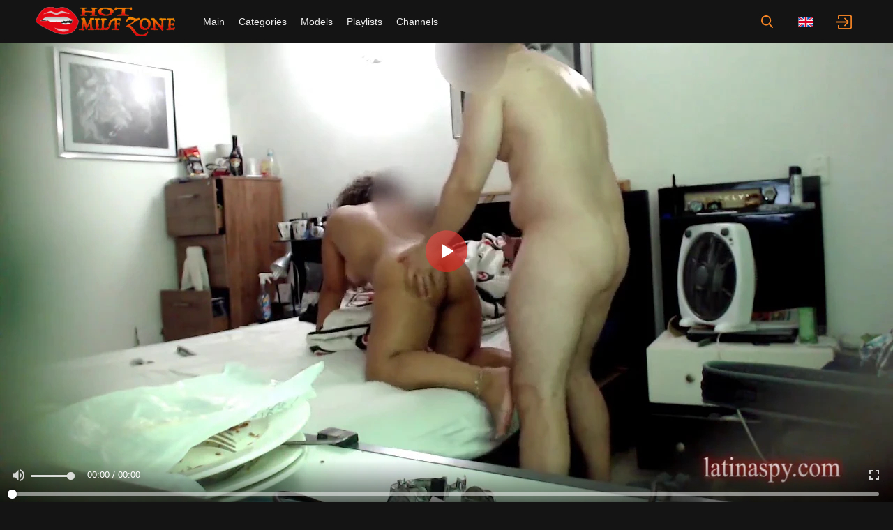

--- FILE ---
content_type: text/html; charset=utf-8
request_url: https://hotmilfzone.com/video/93089724
body_size: 24689
content:
<!DOCTYPE html>
<html lang="en">

<head><meta http-equiv="Content-type" content="text/html; charset=UTF-8">
<meta http-equiv="X-UA-Compatible" content="ie=edge">
<meta name="viewport" content="width=device-width, initial-scale=1.0, maximum-scale=5.0">
<title>Find best Maid, latin, mom video with the hottest milfs [] on HotMilfZone</title>
<meta name="description" content="Kinky mature cougar  from the dirty Maid, latin, mom porn video does her best &amp; demonstrates real fuck skills as well as thousands of other naughty moms &amp; professional milf whores from our huge archive!">
<meta name="keywords" content="">
<meta name="HandheldFriendly" content="True">
<meta name="MobileOptimized" content="320">
<meta name="rating" content="adult"/>
<meta name="rating" content="RTA-5042-1996-1400-1577-RTA"/>
<meta property="og:url" content="https://hotmilfzone.com/video/93089724" />
    <meta property="og:type" content="video.movie" />
    <meta property="og:title" content="Find best Maid, latin, mom video with the hottest milfs [] on HotMilfZone" />
    <meta property="og:description" content="Kinky mature cougar  from the dirty Maid, latin, mom porn video does her best &amp; demonstrates real fuck skills as well as thousands of other naughty moms &amp; professional milf whores from our huge archive!" />
    <meta property="og:image" content="https://nlt03.joystorage.com/5/5/0/55058b3c60567605a16df47d4a3ebf27/thumbs/480x270/4.jpeg" />
    <meta property="og:video:url" content="https://hotmilfzone.com/embed/93089724" />
    <link rel="preload" as="image" href="https://nlt03.joystorage.com/5/5/0/55058b3c60567605a16df47d4a3ebf27/thumbs/480x270/4.jpeg" />
    <meta property="og:video:type" content="text/html" />
    <meta property="video:duration" content="465" /><link rel="preload" href="/static/css/default-min-b6014439f07a6d6a644291f3b1fcba16.css" as="style" >

<link rel="dns-prefetch" href="https://www.google-analytics.com"><link rel="preload" href="https://nlt03.joystorage.com/5/5/0/55058b3c60567605a16df47d4a3ebf27/thumbs/1280x720/4.webp" as="image"><link rel="preload" href="https://nlt03.joystorage.com/e/e/9/ee9727feaf44fad15280719f44b59439/thumbs/480x270/3.webp" as="image"><link rel="preload" href="https://nlt01.joystorage.com/7/1/5/715f5ec65554de20655eafad078065fc/thumbs/480x270/3.webp" as="image"><link rel="dns-prefetch" href="//nlt03.joystorage.com/"><link rel="dns-prefetch" href="//nlt01.joystorage.com/"><link rel="dns-prefetch" href="//nlt05.joystorage.com/"><link rel="dns-prefetch" href="//nlt02.joystorage.com/"><link rel="dns-prefetch" href="//nlt04.joystorage.com/"><link rel="canonical" href="https://hotmilfzone.com/video/93089724" /><link rel="alternate" hreflang="en" href="https://hotmilfzone.com/video/93089724" /><link rel="alternate" hreflang="ar" href="https://ar.hotmilfzone.com/video/93089724" /><link rel="alternate" hreflang="zh" href="https://ch.hotmilfzone.com/video/93089724" /><link rel="alternate" hreflang="fr" href="https://fr.hotmilfzone.com/video/93089724" /><link rel="alternate" hreflang="hi" href="https://in.hotmilfzone.com/video/93089724" /><link rel="alternate" hreflang="it" href="https://it.hotmilfzone.com/video/93089724" /><link rel="alternate" hreflang="ja" href="https://jp.hotmilfzone.com/video/93089724" /><link rel="alternate" hreflang="ko" href="https://ko.hotmilfzone.com/video/93089724" /><link rel="alternate" hreflang="ru" href="https://ru.hotmilfzone.com/video/93089724" /><link rel="icon" href="/static/img/favico/favicon.ico" type="image/x-icon">
<meta name="msapplication-config" content="/static/img/favico/browserconfig.xml">
<link rel="apple-touch-icon" sizes="57x57" href="/static/img/favico/apple-icon-57x57.png">
<link rel="apple-touch-icon" sizes="60x60" href="/static/img/favico/apple-icon-60x60.png">
<link rel="apple-touch-icon" sizes="72x72" href="/static/img/favico/apple-icon-72x72.png">
<link rel="apple-touch-icon" sizes="76x76" href="/static/img/favico/apple-icon-76x76.png">
<link rel="apple-touch-icon" sizes="114x114" href="/static/img/favico/apple-icon-114x114.png">
<link rel="apple-touch-icon" sizes="120x120" href="/static/img/favico/apple-icon-120x120.png">
<link rel="apple-touch-icon" sizes="144x144" href="/static/img/favico/apple-icon-144x144.png">
<link rel="apple-touch-icon" sizes="152x152" href="/static/img/favico/apple-icon-152x152.png">
<link rel="apple-touch-icon" sizes="180x180" href="/static/img/favico/apple-icon-180x180.png">
<link rel="manifest" href="/static/img/favico/manifest.json">
<link href="/static/css/default-min-b6014439f07a6d6a644291f3b1fcba16.css" rel="stylesheet" type="text/css"/>
<link media="none" onload="if(media!='all') media='all'" rel="stylesheet" type="text/css", href=/static/css/non-critical-suggest-min-908b992771b046a192912337e0cc5cc9.css><link href="/static/css/player-page-min-6193d4f0abc416cb01487479ab8243f9.css" rel="stylesheet" type="text/css"/></head>

<body><header class="header header--video"
        itemscope itemtype="http://schema.org/WPHeader"
        id="header"
>
    <div class="header__wrapper">
        <div class="header__button" id="menu-switch" title="Show navigation" onclick="window.langPanel.hideLangPanel()">
            <svg class="icon-menu-burger header__button-burger">
                <use xlink:href="/static/img/sprite/sprite.svg#menu-burger"></use>
            </svg>
            <svg class="icon-menu-close header__button-close">
                <use xlink:href="/static/img/sprite/sprite.svg#menu-close"></use>
            </svg>
        </div>

        <a href="/" itemprop="url" class="temp-text-logo">
            <img src="/static/img/blocks/common/header/logo-head.svg"
                width="200"
                height="40"
                alt="hotmilfzone"
                itemprop="logo"
            >
        </a>

<nav class="nav-bar" id="nav-bar">
        <ul class="nav-bar__nav-list"
            id="nav-bar"
        >
            <li class="nav-bar__nav-item"><a href="/" class="nav-bar__nav-link"  title="Main">Main</a></li>

            <li class="nav-bar__nav-item"><a href="/categories" class="nav-bar__nav-link"  title="Categories">Categories</a></li>

            <li class="nav-bar__nav-item"><a href="/models" class="nav-bar__nav-link"  title="Models">Models</a></li>

            <li class="nav-bar__nav-item"><a href="/playlists" class="nav-bar__nav-link" itemprop="url" title="Playlists">
                    <span itemprop="name">Playlists</span>
                </a></li>

            <li class="nav-bar__nav-item"><a href="/channels" class="nav-bar__nav-link"  title="Channels">Channels</a></li>
        </ul>




</nav>
<div class="search-container"
     id="search-container"
     data-language="en"
     data-niche="straight"
     data-gettext-videos="Videos"
     data-gettext-video="Video"
>

    <input type="checkbox" id="search-line-switch">

    <label for="search-line-switch" class="search-container__switch">
        <svg class="icon-search">
            <use xlink:href="/static/img/sprite/sprite.svg#search"></use>
        </svg>

        <svg class="icon-close">
            <use xlink:href="/static/img/sprite/sprite.svg#close"></use>
        </svg>
    </label>

    <label class="search-container__search" >
        <span class="search-container__mask"></span>
        <input id="site-search"
               type="text"
               value=""
               placeholder="Search"
               onkeyup="search.keyup(event)"
               onkeydown="search?.autoComplete(event)"
               data-search-prefix="/search"
               data-niche-prefix=""
               data-native-models="Models"
               data-native-categories="Categories"
               data-native-search-phrases="Search Phrases"
               data-native-search-history="Search history"
               autocomplete="off"
        />
        <svg class="icon-search" onclick="search.startSearch()">
            <use xlink:href="/static/img/sprite/sprite.svg#search"></use>
        </svg>

        <svg class="icon-close" onclick="search.showMobile()">
            <use xlink:href="/static/img/sprite/sprite.svg#close"></use>
        </svg>
    </label>
</div>

<div class='lang-panel' id='lang-panel'>
    <div class='lang-panel__current' id='lang-current'>
        <svg class="icon-en">
            <use xlink:href="/static/img/sprite/sprite.svg#en"></use>
        </svg>
    </div>

    <ul class='lang-panel__list'><a href="//ar.hotmilfzone.com"
                   data-domain="hotmilfzone.com"
                   data-lang="ar"
                   class="lang-panel__list-item"
                   title="عربي"
                >
                    <svg class="icon-ar">
                        <use xlink:href="/static/img/sprite/sprite.svg#ar"></use>
                    </svg>
                </a><a href="//ch.hotmilfzone.com"
                   data-domain="hotmilfzone.com"
                   data-lang="ch"
                   class="lang-panel__list-item"
                   title="汉语"
                >
                    <svg class="icon-ch">
                        <use xlink:href="/static/img/sprite/sprite.svg#ch"></use>
                    </svg>
                </a><a href="//fr.hotmilfzone.com"
                   data-domain="hotmilfzone.com"
                   data-lang="fr"
                   class="lang-panel__list-item"
                   title="Français"
                >
                    <svg class="icon-fr">
                        <use xlink:href="/static/img/sprite/sprite.svg#fr"></use>
                    </svg>
                </a><a href="//in.hotmilfzone.com"
                   data-domain="hotmilfzone.com"
                   data-lang="in"
                   class="lang-panel__list-item"
                   title="हिन्दी"
                >
                    <svg class="icon-in">
                        <use xlink:href="/static/img/sprite/sprite.svg#in"></use>
                    </svg>
                </a><a href="//it.hotmilfzone.com"
                   data-domain="hotmilfzone.com"
                   data-lang="it"
                   class="lang-panel__list-item"
                   title="Italiano"
                >
                    <svg class="icon-it">
                        <use xlink:href="/static/img/sprite/sprite.svg#it"></use>
                    </svg>
                </a><a href="//jp.hotmilfzone.com"
                   data-domain="hotmilfzone.com"
                   data-lang="jp"
                   class="lang-panel__list-item"
                   title="日本語"
                >
                    <svg class="icon-jp">
                        <use xlink:href="/static/img/sprite/sprite.svg#jp"></use>
                    </svg>
                </a><a href="//ko.hotmilfzone.com"
                   data-domain="hotmilfzone.com"
                   data-lang="ko"
                   class="lang-panel__list-item"
                   title="한국어"
                >
                    <svg class="icon-ko">
                        <use xlink:href="/static/img/sprite/sprite.svg#ko"></use>
                    </svg>
                </a><a href="//ru.hotmilfzone.com"
                   data-domain="hotmilfzone.com"
                   data-lang="ru"
                   class="lang-panel__list-item"
                   title="Русский"
                >
                    <svg class="icon-ru">
                        <use xlink:href="/static/img/sprite/sprite.svg#ru"></use>
                    </svg>
                </a></ul>
</div>


<div class='user-control'>
        <div class='user-control__visible' onclick='window.userControl?.show()'>
            <svg>
                <use xlink:href="/static/img/sprite/sprite.svg#login"></use>
            </svg>
        </div></div>


        <div class="header__button" id="mobile-search-switch" title="Search" onclick="search.showMobile()">
            <svg class="icon-search header__button-show">
                <use xlink:href="/static/img/sprite/sprite.svg#search"></use>
            </svg>
        </div>
    </div>
</header>
<main class="main">


<div itemscope itemtype="http://schema.org/VideoObject">
    <meta itemprop="description" content="Find best Maid, latin, mom video with the hottest milfs [] on HotMilfZone">
    <link itemprop="url" href="https://hotmilfzone.com/video/93089724">
    <link itemprop="contentUrl" href="https://nlv29.joystorage.com/5/5/0/55058b3c60567605a16df47d4a3ebf27/stream/720p/index.m3u8?h=160fe4f2269391cf5481589a13752766&amp;e=1769105261">
    <link itemprop="embedUrl" href="https://hotmilfzone.com/video/93089724">
    <meta itemprop="uploadDate" content="2020-08-21T06:58:54&#43;0000">
    <meta itemprop="isFamilyFriendly" content="false">
    <meta itemprop="thumbnail" content="https://nlt03.joystorage.com/5/5/0/55058b3c60567605a16df47d4a3ebf27/thumbs/480x270/4.jpeg">
    <link itemprop="thumbnailUrl" href="https://nlt03.joystorage.com/5/5/0/55058b3c60567605a16df47d4a3ebf27/thumbs/480x270/4.jpeg"><meta itemprop="name" content="matureclub">
    <meta itemprop="duration" content="PT00H7M45S">
</div>
<div class="player">
    <div class="player__navigation player__navigation--b" onclick="player.bkwd()">
        <svg class="icon-10back">
            <use xlink:href="/static/img/sprite/sprite.svg#10back"></use>
        </svg>
    </div>

    <div class="player__navigation player__navigation--f" onclick="player.frwd()">
        <svg class="icon-10frwd">
            <use xlink:href="/static/img/sprite/sprite.svg#10frwd"></use>
        </svg>
    </div>

    <div class="player__zone" onclick="player.handleClick()"></div>

    <video id="video"
           data-poster="https://nlt03.joystorage.com/5/5/0/55058b3c60567605a16df47d4a3ebf27/thumbs/1280x720/4.webp"
           data-video="{&#34;guid&#34;:&#34;a2dfe535-937b-4d52-9c49-7b1366fb968a&#34;,&#34;md5&#34;:&#34;55058b3c60567605a16df47d4a3ebf27&#34;,&#34;quality&#34;:&#34;720p&#34;,&#34;orientation&#34;:&#34;straight&#34;,&#34;duration&#34;:465,&#34;created&#34;:{&#34;seconds&#34;:1597993134,&#34;nanos&#34;:480000000},&#34;is_hd&#34;:true,&#34;title&#34;:&#34;Maid, latin, mom&#34;,&#34;views&#34;:942199,&#34;likes&#34;:2355,&#34;dislikes&#34;:46,&#34;popularity&#34;:98.08413,&#34;id&#34;:&#34;93089724&#34;,&#34;tags&#34;:[&#34;latina&#34;,&#34;fucking maid&#34;,&#34;getting fucked&#34;,&#34;gets fucked&#34;,&#34;fucking style&#34;,&#34;big ass&#34;,&#34;mummy&#34;,&#34;working&#34;,&#34;maid gets fucked&#34;,&#34;smashing&#34;,&#34;caressing&#34;],&#34;categories&#34;:[{&#34;name&#34;:&#34;mom&#34;,&#34;title&#34;:&#34;Mom&#34;},{&#34;name&#34;:&#34;maid&#34;,&#34;title&#34;:&#34;Maid&#34;},{&#34;name&#34;:&#34;latina&#34;,&#34;title&#34;:&#34;Latina&#34;},{&#34;name&#34;:&#34;big ass&#34;,&#34;title&#34;:&#34;Big ass&#34;},{&#34;name&#34;:&#34;ass to mouth&#34;,&#34;title&#34;:&#34;Ass to mouth&#34;}],&#34;primary_thumb_rank&#34;:0.9085252,&#34;thumb_number&#34;:4,&#34;fake_user_name&#34;:&#34;Orniriqu&#34;,&#34;referer_phrases&#34;:[&#34;maid&#34;,&#34;latin&#34;],&#34;is_canonical&#34;:true,&#34;uploader&#34;:{},&#34;url&#34;:&#34;93089724&#34;}"
           data-actions="null"
           data-vtt="https://nlt03.joystorage.com/5/5/0/55058b3c60567605a16df47d4a3ebf27/vtt/index.vtt"
           data-vtt-sprite="https://nlt03.joystorage.com/5/5/0/55058b3c60567605a16df47d4a3ebf27/vtt/sprite.jpeg"
           data-vast-straight="//perfectvids.com/api/spots/382688"
           data-vast-gay="//perfectvids.com/api/spots/344911"
           data-vast-shemale=""
           data-second-vast=""
           data-is-india=""
           data-india-vast=""
           data-niche="straight"
    >
        <source src="https://nlv29.joystorage.com/5/5/0/55058b3c60567605a16df47d4a3ebf27/stream/720p/index.m3u8?h=160fe4f2269391cf5481589a13752766&amp;e=1769105261" type="application/x-mpegURL"/>
    </video>
</div><div class="player-detail">
    <div class="player-detail__about"><div class="player-detail__info">
            <div class="player-detail__video-info"><div class="player-detail__controls">
    <div class="player-detail__controls-item player-detail__controls-item--like" id='like' title="Like" data-likes='2355'>
        <svg class="icon-like">
            <use xlink:href="/static/img/sprite/sprite.svg#like"></use>
        </svg>
        <span id='likes-value'>2,355</span>
    </div>

    <div class="player-detail__controls-item player-detail__controls-item--disklike" id='dislike' title="Dislike" data-dislikes='46'>
        <svg class="icon-like">
            <use xlink:href="/static/img/sprite/sprite.svg#like"></use>
        </svg>
        <span id='dislikes-value'>46</span>
    </div>

    <div class="player-detail__controls-item player-detail__controls-item--compact" title="Add to playlist" onclick='playerAddToPlaylist?.buttonAction()'>
        <svg class="icon-add">
            <use xlink:href="/static/img/sprite/sprite.svg#add"></use>
        </svg>
    </div>

    <div class="player-detail__controls-item player-detail__controls-item--compact" title="Share" id='toggle-share'>
        <svg class="icon-share">
            <use xlink:href="/static/img/sprite/sprite.svg#share"></use>
        </svg>
    </div>

    <div class="player-detail__controls-item player-detail__controls-item--compact" onclick="report.open()" title="Report">
        <svg class="icon-report">
            <use xlink:href="/static/img/sprite/sprite.svg#report"></use>
        </svg>
    </div>
</div>


                <div class="player-detail__video-stat">
                    <svg class="icon-clock">
                        <use xlink:href="/static/img/sprite/sprite.svg#clock"></use>
                    </svg>07:45</div>
                <div class="player-detail__video-stat">
                    <svg class="icon-views">
                        <use xlink:href="/static/img/sprite/sprite.svg#views"></use>
                    </svg>942,199</div>
                <div class="player-detail__video-stat">
                    <svg class="icon-added">
                        <use xlink:href="/static/img/sprite/sprite.svg#calendar"></use>
                    </svg>5 years ago</div>
            </div><div class="overlay" id="report" style="display: none" data-videoGuid='a2dfe535-937b-4d52-9c49-7b1366fb968a' data-niche='straight' onclick="report.closeSelf(event)">
    <div class='popup-wrapper' id='popup-wrapper'>
        <div class="popup">
            <div class="popup__close" id='popupClose'>
                <svg>
                    <use xlink:href="/static/img/sprite/sprite.svg#close"></use>
                </svg>
            </div>

            <div class="popup__header">Flag this video</div>

            <div class='popup__preview' id='popupPreview'>
                <img src='https://nlt03.joystorage.com/5/5/0/55058b3c60567605a16df47d4a3ebf27/thumbs/320x180/4.jpeg' alt='Video Preview'>

                <span>Maid, latin, mom</span>
            </div><form class='popup__form'
                  id='dmcaForm'
            >
                <div class='popup__form-header' id='dmcaHeader' data-subject='dmca'>
                    <svg class="icon-arrow-top">
                        <use xlink:href="/static/img/sprite/sprite.svg#arrow-top"></use>
                    </svg>

                    <h2>DMCA / Copyright Infringement</h2>
                </div>

                <div class='popup__form-content'>
                    <div class="popup__form-field popup__form-field--half" id="firstNameContainer">
                        <label class="popup__label" for="firstName">
                            First name *
                        </label>
                        <input
                                type="text"
                                class="popup__input"
                                id="firstName"
                                required/>
                    </div>

                    <div class="popup__form-field popup__form-field--half" id="lastNameContainer">
                        <label class="popup__label" for="lastName">
                            Last name *
                        </label>
                        <input type="text"
                               class="popup__input"
                               id="lastName"
                               required/>
                    </div>

                    <div class="popup__form-field" id="companyContainer">
                        <label class="popup__label" for="company">
                            Your company
                        </label>
                        <input type="text"
                               class="popup__input"
                               id="company"/>
                    </div>

                    <div class="popup__form-field popup__form-field--half" id="addressContainer">
                        <label class="popup__label" for="address">
                            Address *
                        </label>
                        <input
                                type="text"
                                class="popup__input"
                                id="address"
                                required/>
                    </div>

                    <div class="popup__form-field popup__form-field--half" id="phoneContainer">
                        <label class="popup__label" for="phone">
                            Phone *
                        </label>
                        <input type="text"
                               class="popup__input"
                               id="phone"
                               required
                        />
                    </div>

                    <div class="popup__form-field" id="dmcaMessageContainer">
                        <label class="popup__label" for="dmcaMessage">
                            Message *
                        </label>
                        <textarea id="dmcaMessage"
                                  required
                                  class="popup__textarea"></textarea>
                    </div>

                    <div class="popup__form-field popup__form-field--half" id="dmcaFromContainer">
                        <label class="popup__label" for="dmcaFrom">
                            Email for answer *
                        </label>
                        <input
                                type="text"
                                class="popup__input"
                                id="dmcaFrom"
                                required/>
                    </div>

                    <div class="popup__form-field" id="confirmTrueContainer">
                        <label class="popup__checkbox" for="confirmTrue">
                            <input type="checkbox"
                                   id="confirmTrue"
                                   required/>
                            <span>
                            I have a good faith belief that the use of the Copyrighted Material in the manner complained of is not authorized by the copyright owner of the Copyrighted Material, its agent(s), or the law.
                        </span>
                        </label>
                    </div>

                    <div class="popup__form-field" id="confirmOwnContainer">
                        <label class="popup__checkbox" for="confirmOwn">
                            <input type="checkbox"
                                   id="confirmOwn"
                                   required/>
                            <span>
                            To the best of my knowledge the information contained within this notice is accurate and correct.
                        </span>
                        </label>
                    </div>
                </div>
            </form><form class='popup__form'
                  id='inappropriateForm'
            >
                <div class='popup__form-header' id='inappropriateHeader' data-subject='inappropriate'>
                    <svg class="icon-arrow-top">
                        <use xlink:href="/static/img/sprite/sprite.svg#arrow-top"></use>
                    </svg>

                    <h2>Report Inappropriate Content</h2>
                </div>

                <div class='popup__form-content'>
                    <div class='popup__form-field' id='inappropriateReasonContainer'>
                        <label class="popup__radio">
                            <input name="inappropriateReason"
                                   type="radio"
                                   value="The person creates the impression of being of a minor"
                                   required
                            />
                            <span>
                            The person creates the impression of being of a minor
                    </span>
                        </label>

                        <label class="popup__radio">
                            <input name="inappropriateReason"
                                   type="radio"
                                   value="Non-consensual (physical abuse, rape, blackmail)"
                            />
                            <span>
                            Non-consensual (physical abuse, rape, blackmail)
                    </span>
                        </label>

                        <label class="popup__radio">
                            <input name="inappropriateReason"
                                   type="radio"
                                   value="Non-consensual (substance abuse (drugs or alcohol))"
                            />
                            <span>
                            Non-consensual (substance abuse (drugs or alcohol))
                    </span>
                        </label>

                        <label class="popup__radio">
                            <input name="inappropriateReason"
                                   type="radio"
                                   value="Extreme violence"
                            />
                            <span>
                            Extreme violence
                    </span>
                        </label>

                        <label class="popup__radio">
                            <input name="inappropriateReason"
                                   type="radio"
                                   value="Unauthorized recording / private content"
                            />
                            <span>
                            Unauthorized recording / private content
                    </span>
                        </label>

                        <label class="popup__radio">
                            <input name="inappropriateReason"
                                   type="radio"
                                   value="Unauthorized recording / not for public use"
                            />
                            <span>
                            Unauthorized recording / not for public use
                    </span>
                        </label>

                        <label class="popup__radio">
                            <input name="inappropriateReason"
                                   type="radio"
                                   value="The video contains incest scenes"
                            />
                            <span>
                            The video contains incest scenes
                    </span>
                        </label>

                        <label class="popup__radio">
                            <input name="inappropriateReason"
                                   type="radio"
                                   value="Animals are (sexually) involved"
                            />
                            <span>
                            Animals are (sexually) involved
                    </span>
                        </label>

                        <label class="popup__radio">
                            <input name="inappropriateReason"
                                   type="radio"
                                   value="The video has blood in it"
                            />
                            <span>
                            The video has blood in it
                    </span>
                        </label>

                        <label class="popup__radio">
                            <input name="inappropriateReason"
                                   type="radio"
                                   value="Feces (excrement, defecation, scat)"
                            />
                            <span>
                            Feces (excrement, defecation, scat)
                    </span>
                        </label>
                    </div>

                    <div class="popup__form-field" id="inappropriateMessageContainer">
                        <label class="popup__label" for="inappropriateMessage">
                            Message *
                        </label>
                        <textarea id="inappropriateMessage"
                                  required
                                  class="popup__textarea"></textarea>
                    </div>

                    <div class="popup__form-field popup__form-field--half" id="inappropriateFromContainer">
                        <label class="popup__label" for="inappropriateFrom">
                            Email for answer *
                        </label>
                        <input
                                type="text"
                                class="popup__input"
                                id="inappropriateFrom"
                                required/>
                    </div>

                    <div class="popup__form-field popup__form-field--half" id="inappropriateNameContainer">
                        <label class="popup__label" for="inappropriateName">
                            Your name
                        </label>
                        <input type="text"
                               class="popup__input"
                               id="inappropriateName"/>
                    </div>
                </div>
            </form><form class='popup__form'
                  id='issueForm'
            >
                <div class='popup__form-header' id='issueHeader' data-subject='issue'>
                    <svg class="icon-arrow-top">
                        <use xlink:href="/static/img/sprite/sprite.svg#arrow-top"></use>
                    </svg>

                    <h2>Technical problems</h2>
                </div>

                <div class='popup__form-content'>
                    <span>If you experience technical issues with the video, please, let us know what kind of:</span>

                    <div class='popup__form-field' id='issueReasonContainer'>
                        <label class='popup__radio'>
                            <input type='radio'
                                   name='issueReason'
                                   value='The video keeps buffering and does not play'
                                   required
                            >
                            <span>The video keeps buffering and does not play</span>
                        </label>

                        <label class='popup__radio'>
                            <input type='radio'
                                   name='issueReason'
                                   value='The video cannot be skipped forward'
                            >
                            <span>The video cannot be skipped forward</span>
                        </label>

                        <label class='popup__radio'>
                            <input type='radio'
                                   name='issueReason'
                                   value='The video suddenly stops playing and shows only black screen'
                            >
                            <span>The video suddenly stops playing and shows only black screen</span>
                        </label>
                    </div>

                    <div class="popup__form-field" id="issueMessageContainer">
                        <label class="popup__label" for="issueMessage">
                            Message
                        </label>
                        <textarea id="issueMessage"
                                  class="popup__textarea"
                        ></textarea>
                    </div>

                    <div class="popup__form-field popup__form-field--half" id="issueFromContainer">
                        <label class="popup__label" for="issueFrom">
                            Email for answer
                        </label>
                        <input
                                type="text"
                                class="popup__input"
                                id="issueFrom"
                        />
                    </div>

                    <div class="popup__form-field popup__form-field--half" id="issueNameContainer">
                        <label class="popup__label" for="issueName">
                            Your name
                        </label>
                        <input type="text"
                               class="popup__input"
                               id="issueName"/>
                    </div>
                </div>
            </form><form class='popup__form'
                  id='wrongForm'
                  data-subject='wrong'
            >
                <div class='popup__form-header' id='wrongHeader'>
                    <svg class="icon-arrow-top">
                        <use xlink:href="/static/img/sprite/sprite.svg#arrow-top"></use>
                    </svg>

                    <h2>
                        Video is located in the wrong category or has wrong tags
                    </h2>
                </div>

                <div class='popup__form-content'>
                    <span>The information about the video is false / not correct:</span>

                    <div class='popup__form-field' id='wrongReasonContainer'>
                        <label class='popup__radio'>
                            <input type='radio'
                                   name='wrongReason'
                                   value='The video is not adult in nature'
                                   required
                            >
                            <span>The video is not adult in nature</span>
                        </label>

                        <label class='popup__radio'>
                            <input type='radio'
                                   name='wrongReason'
                                   value="The video is not 'straight' as is stated"
                            >
                            <span>The video is not 'straight' as is stated</span>
                        </label><label class='popup__radio'>
                            <input type='radio'
                                   name='wrongReason'
                                   value='The tags / categories for the video are not correct'
                                   data-hasOptional='true'
                            >
                            <span>The tags / categories for the video are not correct</span>
                        </label>

                        <label class='popup__radio'>
                            <input type='radio'
                                   name='wrongReason'
                                   value='The information about the actors in the video is not correct'
                                   data-hasOptional='true'
                            >
                            <span>The information about the actors in the video is not correct</span>
                        </label>
                    </div>

                    <div class="popup__form-field" id="wrongMessageContainer" style='display: none'>
                        <label class="popup__label" for="wrongMessage">
                            Message *
                        </label>
                        <textarea id="wrongMessage"
                                  class="popup__textarea"
                                  data-required='true'
                        ></textarea>
                    </div>

                    <div class="popup__form-field popup__form-field--half" id="wrongFromContainer">
                        <label class="popup__label" for="wrongFrom">
                            Email for answer
                        </label>
                        <input
                                type="text"
                                class="popup__input"
                                id="wrongFrom"
                        />
                    </div>

                    <div class="popup__form-field popup__form-field--half" id="wrongNameContainer">
                        <label class="popup__label" for="wrongName">
                            Your name
                        </label>
                        <input type="text"
                               class="popup__input"
                               id="wrongName"/>
                    </div>
                </div>
            </form><form class='popup__form'
                  id='malwareForm'
                  data-subject='malware'
            >
                <div class='popup__form-header' id='malwareHeader'>
                    <svg class="icon-arrow-top">
                        <use xlink:href="/static/img/sprite/sprite.svg#arrow-top"></use>
                    </svg>

                    <h2>
                        Malware or virus found
                    </h2>
                </div>

                <div class='popup__form-content'>
                <span>
                    We carefully monitor the quality of ads our advertisers show to the users. If you have noticed any violations or encountered any problems with the advertisements, please, give us as many details as possible. It will help us identify and fix the issues sooner. We are grateful for your assistance!
                </span>

                    <span>
                    Please provide the following information:
                </span>

                    <span class='malware-question'>Which of your actions triggered the malicious activity (e.g. you clicked a pop-up or an ad, you clicked the video player)?</span>
                    <span class='malware-question'>When did you have the malicious activity (immediately or later, after certain actions)?</span>
                    <span class='malware-question'>What is the location (URL) of the malicious activity?</span>
                    <span class='malware-question'>What is the type of your connection (e.g. VPN, a proxy server)?</span>

                    <div class="popup__form-field" id="malwareMessageContainer">
                        <label class="popup__label" for="malwareMessage">
                            Message *
                        </label>
                        <textarea id="malwareMessage"
                                  required
                                  class="popup__textarea"></textarea>
                    </div>

                    <span>When did you have the malicious activity:</span>

                    <div class='popup__form-field' id='malwareReasonContainer'>
                        <label class='popup__radio'>
                            <input type='radio'
                                   name='malwareReason'
                                   value='I am not sure'
                            >
                            <span>I am not sure</span>
                        </label>

                        <label class='popup__radio'>
                            <input type='radio'
                                   name='malwareReason'
                                   value='Immediately upon landing on the video page, before making the first click'
                            >
                            <span>Immediately upon landing on the video page, before making the first click</span>
                        </label>

                        <label class='popup__radio'>
                            <input type='radio'
                                   name='malwareReason'
                                   value='On the video page when a pop-up window appeared'
                            >
                            <span>On the video page when a pop-up window appeared</span>
                        </label>

                        <label class='popup__radio'>
                            <input type='radio'
                                   name='malwareReason'
                                   value='When I clicked an advertisement on the video page'
                            >
                            <span>When I clicked an advertisement on the video page</span>
                        </label>
                    </div>

                    <div class="popup__form-field popup__form-field--half" id="malwareAntivirusContainer">
                        <label class="popup__label" for="malwareAntivirus">
                            Which antivirus software do you use? *
                        </label>
                        <input
                                type="text"
                                class="popup__input"
                                id="malwareAntivirus"
                                required/>
                    </div>

                    <div class="popup__form-field popup__form-field--half" id="malwareFromContainer">
                        <label class="popup__label" for="malwareFrom">
                            Email for answer *
                        </label>
                        <input
                                type="text"
                                class="popup__input"
                                id="malwareFrom"
                                required/>
                    </div>

                    <div class="popup__form-field popup__form-field--half" id="malwareNameContainer">
                        <label class="popup__label" for="malwareName">
                            Your name
                        </label>
                        <input type="text"
                               class="popup__input"
                               id="malwareName"/>
                    </div>
                </div>
            </form><div class='popup__submit-block' id='submitBlock' style='display: none'>
                <div class="g-recaptcha popup__recaptcha"
                     data-sitekey="6LearnkeAAAAAMAAbc46Fkf61HXXSgpgZrmM54s3"
                     data-callback="captchaCallback"
                     id="recaptcha"
                ></div>

                <button
                        type="button"
                        class="popup__button"
                        id="submitButton"
                >Send</button>
            </div><div class="popup__status" id="successResult" style="display: none">
                <div class="popup__sign popup__sign--success"></div>
                <div class="popup__text popup__text--success">
                    Thanks for your question. We will reply after a while.
                </div>
                <div class="popup__button" id="successResultButton">Close</div>
            </div>
            <div class="popup__status" id="failureResult" style="display: none">
                <div class="popup__sign popup__sign--failure"></div>
                <div class="popup__text popup__text--failure">
                    Something went wrong, try again later.
                </div>
                <div class="popup__button" id="failureResultButton">Close</div>
            </div>

        </div>
    </div>
</div>
</div>
    </div>

    <div class='player-detail__share player-detail__share--hidden' id='share-block'>
        <div class="player-detail__embed">
            <div class='player-detail__code-wrapper'>
                <code id='embed-code' data-videoid='93089724' data-niche-prefix=""></code>
            </div>

            <div class='player-detail__share-copy' title='Copy code to clipboard' id='button-copy-code'>
                <svg class="icon-copy">
                    <use xlink:href="/static/img/sprite/sprite.svg#copy"></use>
                </svg>
            </div>
        </div>

<div class="player-detail__share-social ">
    <a class="player-detail__social-button player-detail__social-button--twitter"
       href="https://twitter.com/intent/tweet?text=Maid%2c%20latin%2c%20mom&url=https://hotmilfzone.com/video/93089724"
    >
        <svg>
            <use xlink:href="/static/img/sprite/sprite.svg#twitter"></use>
        </svg>
    </a>

    <a class="player-detail__social-button player-detail__social-button--reddit"
       href="https://reddit.com/submit?url=http://hotmilfzone.com/video/93089724&title=Maid%2c%20latin%2c%20mom"
    >
        <svg>
            <use xlink:href="/static/img/sprite/sprite.svg#reddit"></use>
        </svg>
    </a>

    <a class="player-detail__social-button player-detail__social-button--tumblr"
       href="https://www.tumblr.com/share/link?v=3&u=http://hotmilfzone.com/video/93089724&t=Maid%2c%20latin%2c%20mom"
    >
        <svg>
            <use xlink:href="/static/img/sprite/sprite.svg#tumblr"></use>
        </svg>
    </a>

    <a class="player-detail__social-button player-detail__social-button--stumbleupon"
       href="https://www.stumbleupon.com/submit?url=http://hotmilfzone.com/video/93089724&title=Maid%2c%20latin%2c%20mom"
    >
        <svg>
            <use xlink:href="/static/img/sprite/sprite.svg#stumbleupon"></use>
        </svg>
    </a>

    <a class="player-detail__social-button player-detail__social-button--blogger"
       href="https://blogger.com/blog-this.g?n=Maid%2c%20latin%2c%20mom&u=http://hotmilfzone.com/video/93089724"
    >
        <svg>
            <use xlink:href="/static/img/sprite/sprite.svg#blogger"></use>
        </svg>
    </a>
</div>
</div>
</div>

<div class="player-about">




<section class="player-detail__more">
    <h3 class="player-detail__more-title">Categories:</h3>

    <div class="player-detail__list"><a href="/categories/mom" title="Mom">
                mom</a><a href="/categories/maid" title="Maid">
                maid</a><a href="/categories/latina" title="Latina">
                latina</a><a href="/categories/big%20ass" title="Big ass">
                big ass</a><a href="/categories/ass%20to%20mouth" title="Ass to mouth">
                ass to mouth</a></div>
</section>


<section class="player-detail__more">
    <h3 class="player-detail__more-title">Tags:</h3>

    <div class="player-detail__list"><a href="/tag/latina">
                latina
            </a><a href="/tag/fucking%20maid">
                fucking maid
            </a><a href="/tag/getting%20fucked">
                getting fucked
            </a><a href="/tag/gets%20fucked">
                gets fucked
            </a><a href="/tag/fucking%20style">
                fucking style
            </a><a href="/tag/big%20ass">
                big ass
            </a><a href="/tag/mummy">
                mummy
            </a><a href="/tag/working">
                working
            </a><a href="/tag/maid%20gets%20fucked">
                maid gets fucked
            </a><a href="/tag/smashing">
                smashing
            </a><a href="/tag/caressing">
                caressing
            </a></div>
</section>
</div>
<section class="page-header">
    <div class="page-header__title"><h2>Related Videos</h2></div></section>
<div class="videos-container"><div class="videos"><div class="video-item swiper-slide"
     data-md5="ee9727feaf44fad15280719f44b59439"
     data-thumb-number="3"
     data-pos-number="1"
     data-categories="[{&#34;name&#34;:&#34;bedroom&#34;,&#34;title&#34;:&#34;Bedroom&#34;},{&#34;name&#34;:&#34;ass to mouth&#34;,&#34;title&#34;:&#34;Ass to mouth&#34;},{&#34;name&#34;:&#34;babe&#34;,&#34;title&#34;:&#34;Babe&#34;},{&#34;name&#34;:&#34;brunette&#34;,&#34;title&#34;:&#34;Brunette&#34;},{&#34;name&#34;:&#34;outdoor&#34;,&#34;title&#34;:&#34;Outdoor&#34;},{&#34;name&#34;:&#34;big ass&#34;,&#34;title&#34;:&#34;Big ass&#34;},{&#34;name&#34;:&#34;milf&#34;,&#34;title&#34;:&#34;MILF&#34;},{&#34;name&#34;:&#34;blowjob&#34;,&#34;title&#34;:&#34;Blowjob&#34;},{&#34;name&#34;:&#34;big boobs&#34;,&#34;title&#34;:&#34;Big boobs&#34;},{&#34;name&#34;:&#34;glasses&#34;,&#34;title&#34;:&#34;Glasses&#34;}]"
>
    <a href="/video/118363882"
       class="video-item__preview"
       data-poster="https://nlt03.joystorage.com/e/e/9/ee9727feaf44fad15280719f44b59439/thumbs/480x270/3.webp"
       data-preview="https://nlp01.joystorage.com/e/e/9/ee9727feaf44fad15280719f44b59439/preview/video.mp4"
       data-id="118363882"
       data-duration="28:05"
       data-md5="ee9727feaf44fad15280719f44b59439"
       data-niche="straight"
       data-video="{&#34;guid&#34;:&#34;e36b3d45-13bf-41c0-a37e-3bd5bc8dbf4e&#34;,&#34;md5&#34;:&#34;ee9727feaf44fad15280719f44b59439&#34;,&#34;quality&#34;:&#34;720p&#34;,&#34;orientation&#34;:&#34;straight&#34;,&#34;duration&#34;:1685,&#34;created&#34;:{&#34;seconds&#34;:1657594214,&#34;nanos&#34;:711000000},&#34;is_hd&#34;:true,&#34;title&#34;:&#34;Big ass, fucking babe, dark-haired&#34;,&#34;views&#34;:191447,&#34;likes&#34;:522,&#34;dislikes&#34;:11,&#34;popularity&#34;:97.93621,&#34;id&#34;:&#34;118363882&#34;,&#34;tags&#34;:[&#34;new to&#34;,&#34;dark-haired&#34;,&#34;hard babes&#34;,&#34;titties&#34;,&#34;gets fucked&#34;,&#34;getting hard&#34;,&#34;bj&#34;,&#34;fuck me hard&#34;,&#34;getting fucked&#34;,&#34;brooks&#34;,&#34;big butts&#34;,&#34;bed&#34;,&#34;fucking babe&#34;,&#34;big ass&#34;,&#34;hard ons&#34;,&#34;glasses&#34;,&#34;big tits&#34;,&#34;cougar&#34;,&#34;outdoor&#34;,&#34;get me&#34;,&#34;hard&#34;,&#34;babe glasses&#34;,&#34;babees&#34;,&#34;geeky&#34;,&#34;hd videos&#34;,&#34;hdvids&#34;,&#34;smashing&#34;,&#34;fuckk&#34;],&#34;categories&#34;:[{&#34;name&#34;:&#34;bedroom&#34;,&#34;title&#34;:&#34;Bedroom&#34;},{&#34;name&#34;:&#34;ass to mouth&#34;,&#34;title&#34;:&#34;Ass to mouth&#34;},{&#34;name&#34;:&#34;babe&#34;,&#34;title&#34;:&#34;Babe&#34;},{&#34;name&#34;:&#34;brunette&#34;,&#34;title&#34;:&#34;Brunette&#34;},{&#34;name&#34;:&#34;outdoor&#34;,&#34;title&#34;:&#34;Outdoor&#34;},{&#34;name&#34;:&#34;big ass&#34;,&#34;title&#34;:&#34;Big ass&#34;},{&#34;name&#34;:&#34;milf&#34;,&#34;title&#34;:&#34;MILF&#34;},{&#34;name&#34;:&#34;blowjob&#34;,&#34;title&#34;:&#34;Blowjob&#34;},{&#34;name&#34;:&#34;big boobs&#34;,&#34;title&#34;:&#34;Big boobs&#34;},{&#34;name&#34;:&#34;glasses&#34;,&#34;title&#34;:&#34;Glasses&#34;}],&#34;primary_thumb_rank&#34;:0.9647054,&#34;thumb_number&#34;:3,&#34;fake_user_name&#34;:&#34;Paulonyac&#34;,&#34;uploader&#34;:{},&#34;url&#34;:&#34;118363882&#34;}"
    >
        <svg class="icon-play-rb video-item__play">
            <use xlink:href="/static/img/sprite/sprite.svg#play-rb"></use>
        </svg>
        <img src="https://nlt03.joystorage.com/e/e/9/ee9727feaf44fad15280719f44b59439/thumbs/480x270/3.webp"
             alt="Big ass, fucking babe, dark-haired"
             width="320"
             height="180"
        >
    </a>

    <span class="video-item__description">


        <span class="video-item__actions">
            <span class="video-item__action video-item__action--add" title="Add to playlist" onclick='playerAddToPlaylist?.buttonAction(event)'>
                <svg class="icon-add">
                    <use xlink:href="/static/img/sprite/sprite.svg#add"></use>
                </svg>
            </span>

            <span class="video-item__action video-item__action--like" title="Like" data-likes='522' onclick='videoItem?.addLike(event)'>
                <svg class="icon-like">
                    <use xlink:href="/static/img/sprite/sprite.svg#like"></use>
                </svg>
            </span>

            <span class="video-item__action video-item__action--disklike" title="Dislike" data-dislikes='11' onclick='videoItem?.addDislike(event)'>
                <svg class="icon-like">
                    <use xlink:href="/static/img/sprite/sprite.svg#like"></use>
                </svg>
            </span>
        </span><span class="video-item__tags"><a href="/tag/new%20to">
                        #new to</a><a href="/tag/dark-haired">
                        #dark-haired</a><a href="/tag/hard%20babes">
                        #hard babes</a><a href="/tag/titties">
                        #titties</a><a href="/tag/gets%20fucked">
                        #gets fucked</a><a href="/tag/getting%20hard">
                        #getting hard</a><a href="/tag/bj">
                        #bj</a><a href="/tag/fuck%20me%20hard">
                        #fuck me hard</a><a href="/tag/getting%20fucked">
                        #getting fucked</a><a href="/tag/brooks">
                        #brooks</a><a href="/tag/big%20butts">
                        #big butts</a><a href="/tag/bed">
                        #bed</a><a href="/tag/fucking%20babe">
                        #fucking babe</a><a href="/tag/big%20ass">
                        #big ass</a><a href="/tag/hard%20ons">
                        #hard ons</a><a href="/tag/glasses">
                        #glasses</a><a href="/tag/big%20tits">
                        #big tits</a><a href="/tag/cougar">
                        #cougar</a><a href="/tag/outdoor">
                        #outdoor</a><a href="/tag/get%20me">
                        #get me</a><a href="/tag/hard">
                        #hard</a><a href="/tag/babe%20glasses">
                        #babe glasses</a><a href="/tag/babees">
                        #babees</a><a href="/tag/geeky">
                        #geeky</a><a href="/tag/hd%20videos">
                        #hd videos</a><a href="/tag/hdvids">
                        #hdvids</a><a href="/tag/smashing">
                        #smashing</a><a href="/tag/fuckk">
                        #fuckk</a></span></span>


</div>
<div class="video-item swiper-slide"
     data-md5="715f5ec65554de20655eafad078065fc"
     data-thumb-number="3"
     data-pos-number="2"
     data-categories="[{&#34;name&#34;:&#34;pornstar&#34;,&#34;title&#34;:&#34;Pornstar&#34;},{&#34;name&#34;:&#34;milf&#34;,&#34;title&#34;:&#34;MILF&#34;},{&#34;name&#34;:&#34;facial&#34;,&#34;title&#34;:&#34;Facial&#34;},{&#34;name&#34;:&#34;big boobs&#34;,&#34;title&#34;:&#34;Big boobs&#34;},{&#34;name&#34;:&#34;american&#34;,&#34;title&#34;:&#34;American&#34;},{&#34;name&#34;:&#34;mom&#34;,&#34;title&#34;:&#34;Mom&#34;},{&#34;name&#34;:&#34;naughty&#34;,&#34;title&#34;:&#34;Naughty&#34;},{&#34;name&#34;:&#34;blowjob&#34;,&#34;title&#34;:&#34;Blowjob&#34;}]"
>
    <a href="/video/114641982"
       class="video-item__preview"
       data-poster="https://nlt01.joystorage.com/7/1/5/715f5ec65554de20655eafad078065fc/thumbs/480x270/3.webp"
       data-preview="https://nlp04.joystorage.com/7/1/5/715f5ec65554de20655eafad078065fc/preview/video.mp4"
       data-id="114641982"
       data-duration="08:14"
       data-md5="715f5ec65554de20655eafad078065fc"
       data-niche="straight"
       data-video="{&#34;guid&#34;:&#34;42423f05-1129-44b7-8ad8-9cad724f60d6&#34;,&#34;md5&#34;:&#34;715f5ec65554de20655eafad078065fc&#34;,&#34;quality&#34;:&#34;720p&#34;,&#34;orientation&#34;:&#34;straight&#34;,&#34;duration&#34;:494,&#34;created&#34;:{&#34;seconds&#34;:1610630314,&#34;nanos&#34;:375000000},&#34;is_hd&#34;:true,&#34;title&#34;:&#34;Milf, fucking not my mom, porn industry star&#34;,&#34;views&#34;:1593524,&#34;likes&#34;:3904,&#34;dislikes&#34;:37,&#34;popularity&#34;:99.06115,&#34;id&#34;:&#34;114641982&#34;,&#34;tags&#34;:[&#34;naughty america pornstar&#34;,&#34;oral job&#34;,&#34;smashing&#34;,&#34;busty mom&#34;,&#34;milf&#34;,&#34;get me&#34;,&#34;fuckk&#34;,&#34;gets fucked&#34;,&#34;xxx&#34;,&#34;mummy&#34;,&#34;facial cumshot&#34;,&#34;getting fucked&#34;,&#34;mom gets fucked&#34;,&#34;huge-boobed&#34;,&#34;busty mom fucked&#34;,&#34;fuck and facial&#34;,&#34;busty facial&#34;,&#34;fucking not my mom&#34;,&#34;milf naughty america&#34;,&#34;porn industry star&#34;],&#34;models&#34;:[{&#34;guid&#34;:&#34;7f2d00c8-e6b2-4c97-ae8a-176642d1dc28&#34;,&#34;title&#34;:&#34;Ariella Ferrera&#34;}],&#34;categories&#34;:[{&#34;name&#34;:&#34;pornstar&#34;,&#34;title&#34;:&#34;Pornstar&#34;},{&#34;name&#34;:&#34;milf&#34;,&#34;title&#34;:&#34;MILF&#34;},{&#34;name&#34;:&#34;facial&#34;,&#34;title&#34;:&#34;Facial&#34;},{&#34;name&#34;:&#34;big boobs&#34;,&#34;title&#34;:&#34;Big boobs&#34;},{&#34;name&#34;:&#34;american&#34;,&#34;title&#34;:&#34;American&#34;},{&#34;name&#34;:&#34;mom&#34;,&#34;title&#34;:&#34;Mom&#34;},{&#34;name&#34;:&#34;naughty&#34;,&#34;title&#34;:&#34;Naughty&#34;},{&#34;name&#34;:&#34;blowjob&#34;,&#34;title&#34;:&#34;Blowjob&#34;}],&#34;primary_thumb_rank&#34;:0.98491997,&#34;thumb_number&#34;:3,&#34;fake_user_name&#34;:&#34;Duelge&#34;,&#34;uploader&#34;:{},&#34;url&#34;:&#34;114641982&#34;}"
    >
        <svg class="icon-play-rb video-item__play">
            <use xlink:href="/static/img/sprite/sprite.svg#play-rb"></use>
        </svg>
        <img src="https://nlt01.joystorage.com/7/1/5/715f5ec65554de20655eafad078065fc/thumbs/480x270/3.webp"
             alt="Milf, fucking not my mom, porn industry star"
             width="320"
             height="180"
        >
    </a>

    <span class="video-item__description">


        <span class="video-item__actions">
            <span class="video-item__action video-item__action--add" title="Add to playlist" onclick='playerAddToPlaylist?.buttonAction(event)'>
                <svg class="icon-add">
                    <use xlink:href="/static/img/sprite/sprite.svg#add"></use>
                </svg>
            </span>

            <span class="video-item__action video-item__action--like" title="Like" data-likes='3904' onclick='videoItem?.addLike(event)'>
                <svg class="icon-like">
                    <use xlink:href="/static/img/sprite/sprite.svg#like"></use>
                </svg>
            </span>

            <span class="video-item__action video-item__action--disklike" title="Dislike" data-dislikes='37' onclick='videoItem?.addDislike(event)'>
                <svg class="icon-like">
                    <use xlink:href="/static/img/sprite/sprite.svg#like"></use>
                </svg>
            </span>
        </span><span class="video-item__tags"><a href="/tag/naughty%20america%20pornstar">
                        #naughty america pornstar</a><a href="/tag/oral%20job">
                        #oral job</a><a href="/tag/smashing">
                        #smashing</a><a href="/tag/busty%20mom">
                        #busty mom</a><a href="/tag/milf">
                        #milf</a><a href="/tag/get%20me">
                        #get me</a><a href="/tag/fuckk">
                        #fuckk</a><a href="/tag/gets%20fucked">
                        #gets fucked</a><a href="/tag/xxx">
                        #xxx</a><a href="/tag/mummy">
                        #mummy</a><a href="/tag/facial%20cumshot">
                        #facial cumshot</a><a href="/tag/getting%20fucked">
                        #getting fucked</a><a href="/tag/mom%20gets%20fucked">
                        #mom gets fucked</a><a href="/tag/huge-boobed">
                        #huge-boobed</a><a href="/tag/busty%20mom%20fucked">
                        #busty mom fucked</a><a href="/tag/fuck%20and%20facial">
                        #fuck and facial</a><a href="/tag/busty%20facial">
                        #busty facial</a><a href="/tag/fucking%20not%20my%20mom">
                        #fucking not my mom</a><a href="/tag/milf%20naughty%20america">
                        #milf naughty america</a><a href="/tag/porn%20industry%20star">
                        #porn industry star</a></span></span>


</div>
<div class="video-item swiper-slide"
     data-md5="aa4f4328e757c32d785f9dc6ab1170c4"
     data-thumb-number="2"
     data-pos-number="3"
     data-categories="[{&#34;name&#34;:&#34;football&#34;,&#34;title&#34;:&#34;Football&#34;},{&#34;name&#34;:&#34;cougar&#34;,&#34;title&#34;:&#34;Cougar&#34;},{&#34;name&#34;:&#34;old and young&#34;,&#34;title&#34;:&#34;Old and young&#34;},{&#34;name&#34;:&#34;grandma&#34;,&#34;title&#34;:&#34;Grandma&#34;},{&#34;name&#34;:&#34;big ass&#34;,&#34;title&#34;:&#34;Big ass&#34;},{&#34;name&#34;:&#34;sport&#34;,&#34;title&#34;:&#34;Sport&#34;},{&#34;name&#34;:&#34;ass to mouth&#34;,&#34;title&#34;:&#34;Ass to mouth&#34;},{&#34;name&#34;:&#34;mature&#34;,&#34;title&#34;:&#34;Mature&#34;},{&#34;name&#34;:&#34;blond&#34;,&#34;title&#34;:&#34;Blond&#34;},{&#34;name&#34;:&#34;big boobs&#34;,&#34;title&#34;:&#34;Big boobs&#34;},{&#34;name&#34;:&#34;housewife&#34;,&#34;title&#34;:&#34;Housewife&#34;},{&#34;name&#34;:&#34;mom&#34;,&#34;title&#34;:&#34;Mom&#34;},{&#34;name&#34;:&#34;milf&#34;,&#34;title&#34;:&#34;MILF&#34;},{&#34;name&#34;:&#34;kitchen&#34;,&#34;title&#34;:&#34;Kitchen&#34;}]"
>
    <a href="/video/85901543"
       class="video-item__preview"
       data-poster="https://nlt05.joystorage.com/a/a/4/aa4f4328e757c32d785f9dc6ab1170c4/thumbs/480x270/2.webp"
       data-preview="https://nlp04.joystorage.com/a/a/4/aa4f4328e757c32d785f9dc6ab1170c4/preview/video.mp4"
       data-id="85901543"
       data-duration="06:17"
       data-md5="aa4f4328e757c32d785f9dc6ab1170c4"
       data-niche="straight"
       data-video="{&#34;guid&#34;:&#34;269b8d0c-cc37-46ac-be33-90486fbb7aaf&#34;,&#34;md5&#34;:&#34;aa4f4328e757c32d785f9dc6ab1170c4&#34;,&#34;quality&#34;:&#34;720p&#34;,&#34;orientation&#34;:&#34;straight&#34;,&#34;duration&#34;:377,&#34;created&#34;:{&#34;seconds&#34;:1612362334,&#34;nanos&#34;:763000000},&#34;is_hd&#34;:true,&#34;title&#34;:&#34;Blonde moms, intimate, mature&#34;,&#34;views&#34;:250735,&#34;likes&#34;:221,&#34;dislikes&#34;:7,&#34;popularity&#34;:96.929825,&#34;id&#34;:&#34;85901543&#34;,&#34;tags&#34;:[&#34;mature&#34;,&#34;kitchen&#34;,&#34;elder&#34;,&#34;sport&#34;,&#34;mom gets fucked&#34;,&#34;cougar fuck&#34;,&#34;curvy blonde&#34;,&#34;bootie&#34;,&#34;hd videos&#34;,&#34;big tits&#34;,&#34;old \u0026 young&#34;,&#34;gilf&#34;,&#34;blonde&#34;,&#34;blonde gets fucked&#34;,&#34;soccer&#34;,&#34;milf fuck&#34;,&#34;blonde fucked&#34;,&#34;blonde moms&#34;,&#34;big ass&#34;,&#34;intimate&#34;,&#34;housewife&#34;,&#34;soccer mom&#34;,&#34;mom tube&#34;,&#34;wifey&#34;,&#34;milf&#34;,&#34;mommy&#34;,&#34;smashing&#34;,&#34;gets fucked&#34;,&#34;new moms&#34;],&#34;categories&#34;:[{&#34;name&#34;:&#34;football&#34;,&#34;title&#34;:&#34;Football&#34;},{&#34;name&#34;:&#34;cougar&#34;,&#34;title&#34;:&#34;Cougar&#34;},{&#34;name&#34;:&#34;old and young&#34;,&#34;title&#34;:&#34;Old and young&#34;},{&#34;name&#34;:&#34;grandma&#34;,&#34;title&#34;:&#34;Grandma&#34;},{&#34;name&#34;:&#34;big ass&#34;,&#34;title&#34;:&#34;Big ass&#34;},{&#34;name&#34;:&#34;sport&#34;,&#34;title&#34;:&#34;Sport&#34;},{&#34;name&#34;:&#34;ass to mouth&#34;,&#34;title&#34;:&#34;Ass to mouth&#34;},{&#34;name&#34;:&#34;mature&#34;,&#34;title&#34;:&#34;Mature&#34;},{&#34;name&#34;:&#34;blond&#34;,&#34;title&#34;:&#34;Blond&#34;},{&#34;name&#34;:&#34;big boobs&#34;,&#34;title&#34;:&#34;Big boobs&#34;},{&#34;name&#34;:&#34;housewife&#34;,&#34;title&#34;:&#34;Housewife&#34;},{&#34;name&#34;:&#34;mom&#34;,&#34;title&#34;:&#34;Mom&#34;},{&#34;name&#34;:&#34;milf&#34;,&#34;title&#34;:&#34;MILF&#34;},{&#34;name&#34;:&#34;kitchen&#34;,&#34;title&#34;:&#34;Kitchen&#34;}],&#34;primary_thumb_rank&#34;:0.9856118,&#34;thumb_number&#34;:2,&#34;fake_user_name&#34;:&#34;Derica1981&#34;,&#34;uploader&#34;:{},&#34;url&#34;:&#34;85901543&#34;}"
    >
        <svg class="icon-play-rb video-item__play">
            <use xlink:href="/static/img/sprite/sprite.svg#play-rb"></use>
        </svg>
        <img data-src="https://nlt05.joystorage.com/a/a/4/aa4f4328e757c32d785f9dc6ab1170c4/thumbs/480x270/2.webp" class="lazyload"
             alt="Blonde moms, intimate, mature"
             width="320"
             height="180"
        >
    </a>

    <span class="video-item__description">


        <span class="video-item__actions">
            <span class="video-item__action video-item__action--add" title="Add to playlist" onclick='playerAddToPlaylist?.buttonAction(event)'>
                <svg class="icon-add">
                    <use xlink:href="/static/img/sprite/sprite.svg#add"></use>
                </svg>
            </span>

            <span class="video-item__action video-item__action--like" title="Like" data-likes='221' onclick='videoItem?.addLike(event)'>
                <svg class="icon-like">
                    <use xlink:href="/static/img/sprite/sprite.svg#like"></use>
                </svg>
            </span>

            <span class="video-item__action video-item__action--disklike" title="Dislike" data-dislikes='7' onclick='videoItem?.addDislike(event)'>
                <svg class="icon-like">
                    <use xlink:href="/static/img/sprite/sprite.svg#like"></use>
                </svg>
            </span>
        </span><span class="video-item__tags"><a href="/tag/mature">
                        #mature</a><a href="/tag/kitchen">
                        #kitchen</a><a href="/tag/elder">
                        #elder</a><a href="/tag/sport">
                        #sport</a><a href="/tag/mom%20gets%20fucked">
                        #mom gets fucked</a><a href="/tag/cougar%20fuck">
                        #cougar fuck</a><a href="/tag/curvy%20blonde">
                        #curvy blonde</a><a href="/tag/bootie">
                        #bootie</a><a href="/tag/hd%20videos">
                        #hd videos</a><a href="/tag/big%20tits">
                        #big tits</a><a href="/tag/old%20&amp;%20young">
                        #old &amp; young</a><a href="/tag/gilf">
                        #gilf</a><a href="/tag/blonde">
                        #blonde</a><a href="/tag/blonde%20gets%20fucked">
                        #blonde gets fucked</a><a href="/tag/soccer">
                        #soccer</a><a href="/tag/milf%20fuck">
                        #milf fuck</a><a href="/tag/blonde%20fucked">
                        #blonde fucked</a><a href="/tag/blonde%20moms">
                        #blonde moms</a><a href="/tag/big%20ass">
                        #big ass</a><a href="/tag/intimate">
                        #intimate</a><a href="/tag/housewife">
                        #housewife</a><a href="/tag/soccer%20mom">
                        #soccer mom</a><a href="/tag/mom%20tube">
                        #mom tube</a><a href="/tag/wifey">
                        #wifey</a><a href="/tag/milf">
                        #milf</a><a href="/tag/mommy">
                        #mommy</a><a href="/tag/smashing">
                        #smashing</a><a href="/tag/gets%20fucked">
                        #gets fucked</a><a href="/tag/new%20moms">
                        #new moms</a></span></span>


</div>
<div class="video-item swiper-slide"
     data-md5="2c5358b6d91773cfca3600553588a452"
     data-thumb-number="2"
     data-pos-number="4"
     data-categories="[{&#34;name&#34;:&#34;big boobs&#34;,&#34;title&#34;:&#34;Big boobs&#34;},{&#34;name&#34;:&#34;milf&#34;,&#34;title&#34;:&#34;MILF&#34;},{&#34;name&#34;:&#34;amateur&#34;,&#34;title&#34;:&#34;Amateur&#34;},{&#34;name&#34;:&#34;fake tits&#34;,&#34;title&#34;:&#34;Fake tits&#34;},{&#34;name&#34;:&#34;big cock&#34;,&#34;title&#34;:&#34;Big cock&#34;},{&#34;name&#34;:&#34;titjob&#34;,&#34;title&#34;:&#34;Titjob&#34;},{&#34;name&#34;:&#34;casting&#34;,&#34;title&#34;:&#34;Casting&#34;},{&#34;name&#34;:&#34;czech&#34;,&#34;title&#34;:&#34;Czech&#34;}]"
>
    <a href="/video/82504240"
       class="video-item__preview"
       data-poster="https://nlt01.joystorage.com/2/c/5/2c5358b6d91773cfca3600553588a452/thumbs/480x270/2.webp"
       data-preview="https://nlp03.joystorage.com/2/c/5/2c5358b6d91773cfca3600553588a452/preview/video.mp4"
       data-id="82504240"
       data-duration="13:04"
       data-md5="2c5358b6d91773cfca3600553588a452"
       data-niche="straight"
       data-video="{&#34;guid&#34;:&#34;43e0a9be-1d9e-42da-8186-b97ebc7d7c28&#34;,&#34;md5&#34;:&#34;2c5358b6d91773cfca3600553588a452&#34;,&#34;quality&#34;:&#34;720p&#34;,&#34;orientation&#34;:&#34;straight&#34;,&#34;duration&#34;:784,&#34;created&#34;:{&#34;seconds&#34;:1605362868,&#34;nanos&#34;:426000000},&#34;is_hd&#34;:true,&#34;title&#34;:&#34;Big cock, hard, milf fucked hard&#34;,&#34;views&#34;:977238,&#34;likes&#34;:2727,&#34;dislikes&#34;:40,&#34;popularity&#34;:98.55439,&#34;id&#34;:&#34;82504240&#34;,&#34;tags&#34;:[&#34;curvy milf&#34;,&#34;bootylicious&#34;,&#34;milf gets&#34;,&#34;czech&#34;,&#34;gets fucked&#34;,&#34;big tits&#34;,&#34;casting&#34;,&#34;casting big boobs&#34;,&#34;milf fuck&#34;,&#34;amateur&#34;,&#34;fuck me hard&#34;,&#34;big boobs hard fucking&#34;,&#34;milf fucked hard&#34;,&#34;milf hard&#34;,&#34;new milf&#34;,&#34;big cock&#34;,&#34;milf gets fucked&#34;,&#34;mummy&#34;,&#34;fake tits&#34;,&#34;hard&#34;,&#34;smashing&#34;,&#34;big dick&#34;,&#34;milf gets fucked hard&#34;],&#34;models&#34;:[{&#34;guid&#34;:&#34;ee613fec-4402-4213-af39-44efa33f034b&#34;,&#34;title&#34;:&#34;Melanie Crush&#34;}],&#34;categories&#34;:[{&#34;name&#34;:&#34;big boobs&#34;,&#34;title&#34;:&#34;Big boobs&#34;},{&#34;name&#34;:&#34;milf&#34;,&#34;title&#34;:&#34;MILF&#34;},{&#34;name&#34;:&#34;amateur&#34;,&#34;title&#34;:&#34;Amateur&#34;},{&#34;name&#34;:&#34;fake tits&#34;,&#34;title&#34;:&#34;Fake tits&#34;},{&#34;name&#34;:&#34;big cock&#34;,&#34;title&#34;:&#34;Big cock&#34;},{&#34;name&#34;:&#34;titjob&#34;,&#34;title&#34;:&#34;Titjob&#34;},{&#34;name&#34;:&#34;casting&#34;,&#34;title&#34;:&#34;Casting&#34;},{&#34;name&#34;:&#34;czech&#34;,&#34;title&#34;:&#34;Czech&#34;}],&#34;primary_thumb_rank&#34;:0.97548294,&#34;thumb_number&#34;:2,&#34;fake_user_name&#34;:&#34;Ildayesd&#34;,&#34;uploader&#34;:{},&#34;url&#34;:&#34;82504240&#34;}"
    >
        <svg class="icon-play-rb video-item__play">
            <use xlink:href="/static/img/sprite/sprite.svg#play-rb"></use>
        </svg>
        <img data-src="https://nlt01.joystorage.com/2/c/5/2c5358b6d91773cfca3600553588a452/thumbs/480x270/2.webp" class="lazyload"
             alt="Big cock, hard, milf fucked hard"
             width="320"
             height="180"
        >
    </a>

    <span class="video-item__description">


        <span class="video-item__actions">
            <span class="video-item__action video-item__action--add" title="Add to playlist" onclick='playerAddToPlaylist?.buttonAction(event)'>
                <svg class="icon-add">
                    <use xlink:href="/static/img/sprite/sprite.svg#add"></use>
                </svg>
            </span>

            <span class="video-item__action video-item__action--like" title="Like" data-likes='2727' onclick='videoItem?.addLike(event)'>
                <svg class="icon-like">
                    <use xlink:href="/static/img/sprite/sprite.svg#like"></use>
                </svg>
            </span>

            <span class="video-item__action video-item__action--disklike" title="Dislike" data-dislikes='40' onclick='videoItem?.addDislike(event)'>
                <svg class="icon-like">
                    <use xlink:href="/static/img/sprite/sprite.svg#like"></use>
                </svg>
            </span>
        </span><span class="video-item__tags"><a href="/tag/curvy%20milf">
                        #curvy milf</a><a href="/tag/bootylicious">
                        #bootylicious</a><a href="/tag/milf%20gets">
                        #milf gets</a><a href="/tag/czech">
                        #czech</a><a href="/tag/gets%20fucked">
                        #gets fucked</a><a href="/tag/big%20tits">
                        #big tits</a><a href="/tag/casting">
                        #casting</a><a href="/tag/casting%20big%20boobs">
                        #casting big boobs</a><a href="/tag/milf%20fuck">
                        #milf fuck</a><a href="/tag/amateur">
                        #amateur</a><a href="/tag/fuck%20me%20hard">
                        #fuck me hard</a><a href="/tag/big%20boobs%20hard%20fucking">
                        #big boobs hard fucking</a><a href="/tag/milf%20fucked%20hard">
                        #milf fucked hard</a><a href="/tag/milf%20hard">
                        #milf hard</a><a href="/tag/new%20milf">
                        #new milf</a><a href="/tag/big%20cock">
                        #big cock</a><a href="/tag/milf%20gets%20fucked">
                        #milf gets fucked</a><a href="/tag/mummy">
                        #mummy</a><a href="/tag/fake%20tits">
                        #fake tits</a><a href="/tag/hard">
                        #hard</a><a href="/tag/smashing">
                        #smashing</a><a href="/tag/big%20dick">
                        #big dick</a><a href="/tag/milf%20gets%20fucked%20hard">
                        #milf gets fucked hard</a></span></span>


</div>
<div class="video-item swiper-slide"
     data-md5="0c5bdbbb6cf01f1a1638db961463c209"
     data-thumb-number="3"
     data-pos-number="5"
     data-categories="[{&#34;name&#34;:&#34;chubby&#34;,&#34;title&#34;:&#34;Chubby&#34;},{&#34;name&#34;:&#34;milf&#34;,&#34;title&#34;:&#34;MILF&#34;},{&#34;name&#34;:&#34;chicks&#34;,&#34;title&#34;:&#34;Chicks&#34;},{&#34;name&#34;:&#34;bbw&#34;,&#34;title&#34;:&#34;BBW&#34;},{&#34;name&#34;:&#34;cumshot&#34;,&#34;title&#34;:&#34;Cumshot&#34;},{&#34;name&#34;:&#34;amateur&#34;,&#34;title&#34;:&#34;Amateur&#34;}]"
>
    <a href="/video/87116120"
       class="video-item__preview"
       data-poster="https://nlt02.joystorage.com/0/c/5/0c5bdbbb6cf01f1a1638db961463c209/thumbs/480x270/3.webp"
       data-preview="https://nlp02.joystorage.com/0/c/5/0c5bdbbb6cf01f1a1638db961463c209/preview/video.mp4"
       data-id="87116120"
       data-duration="25:07"
       data-md5="0c5bdbbb6cf01f1a1638db961463c209"
       data-niche="straight"
       data-video="{&#34;guid&#34;:&#34;55227fae-893f-4d64-85a8-c1591566a93d&#34;,&#34;md5&#34;:&#34;0c5bdbbb6cf01f1a1638db961463c209&#34;,&#34;quality&#34;:&#34;240p&#34;,&#34;orientation&#34;:&#34;straight&#34;,&#34;duration&#34;:1507,&#34;created&#34;:{&#34;seconds&#34;:1612268848,&#34;nanos&#34;:408000000},&#34;title&#34;:&#34;Smashing, unexperienced, drink&#34;,&#34;views&#34;:1150914,&#34;likes&#34;:1525,&#34;dislikes&#34;:84,&#34;popularity&#34;:94.779366,&#34;id&#34;:&#34;87116120&#34;,&#34;tags&#34;:[&#34;drink&#34;,&#34;unexperienced&#34;,&#34;for chicks&#34;,&#34;chubby fuck&#34;,&#34;mb0828&#34;,&#34;chubby chicks&#34;,&#34;chubby gets fucked&#34;,&#34;smashing&#34;,&#34;cum shot&#34;,&#34;gets fucked&#34;,&#34;milf&#34;,&#34;obese&#34;],&#34;categories&#34;:[{&#34;name&#34;:&#34;chubby&#34;,&#34;title&#34;:&#34;Chubby&#34;},{&#34;name&#34;:&#34;milf&#34;,&#34;title&#34;:&#34;MILF&#34;},{&#34;name&#34;:&#34;chicks&#34;,&#34;title&#34;:&#34;Chicks&#34;},{&#34;name&#34;:&#34;bbw&#34;,&#34;title&#34;:&#34;BBW&#34;},{&#34;name&#34;:&#34;cumshot&#34;,&#34;title&#34;:&#34;Cumshot&#34;},{&#34;name&#34;:&#34;amateur&#34;,&#34;title&#34;:&#34;Amateur&#34;}],&#34;primary_thumb_rank&#34;:0.93080634,&#34;thumb_number&#34;:3,&#34;fake_user_name&#34;:&#34;Godanyakov&#34;,&#34;uploader&#34;:{},&#34;url&#34;:&#34;87116120&#34;}"
    >
        <svg class="icon-play-rb video-item__play">
            <use xlink:href="/static/img/sprite/sprite.svg#play-rb"></use>
        </svg>
        <img data-src="https://nlt02.joystorage.com/0/c/5/0c5bdbbb6cf01f1a1638db961463c209/thumbs/480x270/3.webp" class="lazyload"
             alt="Smashing, unexperienced, drink"
             width="320"
             height="180"
        >
    </a>

    <span class="video-item__description">


        <span class="video-item__actions">
            <span class="video-item__action video-item__action--add" title="Add to playlist" onclick='playerAddToPlaylist?.buttonAction(event)'>
                <svg class="icon-add">
                    <use xlink:href="/static/img/sprite/sprite.svg#add"></use>
                </svg>
            </span>

            <span class="video-item__action video-item__action--like" title="Like" data-likes='1525' onclick='videoItem?.addLike(event)'>
                <svg class="icon-like">
                    <use xlink:href="/static/img/sprite/sprite.svg#like"></use>
                </svg>
            </span>

            <span class="video-item__action video-item__action--disklike" title="Dislike" data-dislikes='84' onclick='videoItem?.addDislike(event)'>
                <svg class="icon-like">
                    <use xlink:href="/static/img/sprite/sprite.svg#like"></use>
                </svg>
            </span>
        </span><span class="video-item__tags"><a href="/tag/drink">
                        #drink</a><a href="/tag/unexperienced">
                        #unexperienced</a><a href="/tag/for%20chicks">
                        #for chicks</a><a href="/tag/chubby%20fuck">
                        #chubby fuck</a><a href="/tag/mb0828">
                        #mb0828</a><a href="/tag/chubby%20chicks">
                        #chubby chicks</a><a href="/tag/chubby%20gets%20fucked">
                        #chubby gets fucked</a><a href="/tag/smashing">
                        #smashing</a><a href="/tag/cum%20shot">
                        #cum shot</a><a href="/tag/gets%20fucked">
                        #gets fucked</a><a href="/tag/milf">
                        #milf</a><a href="/tag/obese">
                        #obese</a></span></span>


</div>
<div class="video-item swiper-slide"
     data-md5="3008eb64da39f1c70292c68773233709"
     data-thumb-number="3"
     data-pos-number="6"
     data-categories="[{&#34;name&#34;:&#34;big boobs&#34;,&#34;title&#34;:&#34;Big boobs&#34;},{&#34;name&#34;:&#34;blond&#34;,&#34;title&#34;:&#34;Blond&#34;},{&#34;name&#34;:&#34;jizz&#34;,&#34;title&#34;:&#34;Jizz&#34;},{&#34;name&#34;:&#34;sucking&#34;,&#34;title&#34;:&#34;Sucking&#34;},{&#34;name&#34;:&#34;blowjob&#34;,&#34;title&#34;:&#34;Blowjob&#34;},{&#34;name&#34;:&#34;ass to mouth&#34;,&#34;title&#34;:&#34;Ass to mouth&#34;},{&#34;name&#34;:&#34;anal penetration&#34;,&#34;title&#34;:&#34;Anal penetration&#34;},{&#34;name&#34;:&#34;milf&#34;,&#34;title&#34;:&#34;MILF&#34;},{&#34;name&#34;:&#34;titjob&#34;,&#34;title&#34;:&#34;Titjob&#34;}]"
>
    <a href="/video/117890773"
       class="video-item__preview"
       data-poster="https://nlt03.joystorage.com/3/0/0/3008eb64da39f1c70292c68773233709/thumbs/480x270/3.webp"
       data-preview="https://nlp04.joystorage.com/3/0/0/3008eb64da39f1c70292c68773233709/preview/video.mp4"
       data-id="117890773"
       data-duration="25:18"
       data-md5="3008eb64da39f1c70292c68773233709"
       data-niche="straight"
       data-video="{&#34;guid&#34;:&#34;676a391b-7564-4ae5-8f31-d75248b81d32&#34;,&#34;md5&#34;:&#34;3008eb64da39f1c70292c68773233709&#34;,&#34;quality&#34;:&#34;240p&#34;,&#34;orientation&#34;:&#34;straight&#34;,&#34;duration&#34;:1518,&#34;created&#34;:{&#34;seconds&#34;:1652653870,&#34;nanos&#34;:408000000},&#34;title&#34;:&#34;New ass, spunk, sucking&#34;,&#34;views&#34;:237022,&#34;likes&#34;:627,&#34;dislikes&#34;:8,&#34;popularity&#34;:98.74016,&#34;id&#34;:&#34;117890773&#34;,&#34;tags&#34;:[&#34;banging&#34;,&#34;sucking&#34;,&#34;sucking cock&#34;,&#34;bi-racial&#34;,&#34;asse&#34;,&#34;fuck my ass&#34;,&#34;big tits&#34;,&#34;cock in ass&#34;,&#34;you cock&#34;,&#34;spunk&#34;,&#34;blonde&#34;,&#34;mummy&#34;,&#34;big boobs fuck and suck&#34;,&#34;xxxvids&#34;,&#34;getting fucked&#34;,&#34;gets fucked&#34;,&#34;get me&#34;,&#34;fuckk&#34;,&#34;deep throating&#34;,&#34;dt&#34;,&#34;asses&#34;,&#34;jizz&#34;,&#34;new ass&#34;,&#34;milf&#34;],&#34;models&#34;:[{&#34;guid&#34;:&#34;2e17344e-4c42-46d8-a949-10ab0b834279&#34;,&#34;title&#34;:&#34;Sara Jay&#34;},{&#34;guid&#34;:&#34;2fd7a921-91e2-45b3-a78b-f90c18a1c6fd&#34;,&#34;title&#34;:&#34;Byron Long&#34;}],&#34;categories&#34;:[{&#34;name&#34;:&#34;big boobs&#34;,&#34;title&#34;:&#34;Big boobs&#34;},{&#34;name&#34;:&#34;blond&#34;,&#34;title&#34;:&#34;Blond&#34;},{&#34;name&#34;:&#34;jizz&#34;,&#34;title&#34;:&#34;Jizz&#34;},{&#34;name&#34;:&#34;sucking&#34;,&#34;title&#34;:&#34;Sucking&#34;},{&#34;name&#34;:&#34;blowjob&#34;,&#34;title&#34;:&#34;Blowjob&#34;},{&#34;name&#34;:&#34;ass to mouth&#34;,&#34;title&#34;:&#34;Ass to mouth&#34;},{&#34;name&#34;:&#34;anal penetration&#34;,&#34;title&#34;:&#34;Anal penetration&#34;},{&#34;name&#34;:&#34;milf&#34;,&#34;title&#34;:&#34;MILF&#34;},{&#34;name&#34;:&#34;titjob&#34;,&#34;title&#34;:&#34;Titjob&#34;}],&#34;primary_thumb_rank&#34;:0.9694419,&#34;thumb_number&#34;:3,&#34;fake_user_name&#34;:&#34;Aetirlolav&#34;,&#34;uploader&#34;:{},&#34;url&#34;:&#34;117890773&#34;}"
    >
        <svg class="icon-play-rb video-item__play">
            <use xlink:href="/static/img/sprite/sprite.svg#play-rb"></use>
        </svg>
        <img data-src="https://nlt03.joystorage.com/3/0/0/3008eb64da39f1c70292c68773233709/thumbs/480x270/3.webp" class="lazyload"
             alt="New ass, spunk, sucking"
             width="320"
             height="180"
        >
    </a>

    <span class="video-item__description">


        <span class="video-item__actions">
            <span class="video-item__action video-item__action--add" title="Add to playlist" onclick='playerAddToPlaylist?.buttonAction(event)'>
                <svg class="icon-add">
                    <use xlink:href="/static/img/sprite/sprite.svg#add"></use>
                </svg>
            </span>

            <span class="video-item__action video-item__action--like" title="Like" data-likes='627' onclick='videoItem?.addLike(event)'>
                <svg class="icon-like">
                    <use xlink:href="/static/img/sprite/sprite.svg#like"></use>
                </svg>
            </span>

            <span class="video-item__action video-item__action--disklike" title="Dislike" data-dislikes='8' onclick='videoItem?.addDislike(event)'>
                <svg class="icon-like">
                    <use xlink:href="/static/img/sprite/sprite.svg#like"></use>
                </svg>
            </span>
        </span><span class="video-item__tags"><a href="/tag/banging">
                        #banging</a><a href="/tag/sucking">
                        #sucking</a><a href="/tag/sucking%20cock">
                        #sucking cock</a><a href="/tag/bi-racial">
                        #bi-racial</a><a href="/tag/asse">
                        #asse</a><a href="/tag/fuck%20my%20ass">
                        #fuck my ass</a><a href="/tag/big%20tits">
                        #big tits</a><a href="/tag/cock%20in%20ass">
                        #cock in ass</a><a href="/tag/you%20cock">
                        #you cock</a><a href="/tag/spunk">
                        #spunk</a><a href="/tag/blonde">
                        #blonde</a><a href="/tag/mummy">
                        #mummy</a><a href="/tag/big%20boobs%20fuck%20and%20suck">
                        #big boobs fuck and suck</a><a href="/tag/xxxvids">
                        #xxxvids</a><a href="/tag/getting%20fucked">
                        #getting fucked</a><a href="/tag/gets%20fucked">
                        #gets fucked</a><a href="/tag/get%20me">
                        #get me</a><a href="/tag/fuckk">
                        #fuckk</a><a href="/tag/deep%20throating">
                        #deep throating</a><a href="/tag/dt">
                        #dt</a><a href="/tag/asses">
                        #asses</a><a href="/tag/jizz">
                        #jizz</a><a href="/tag/new%20ass">
                        #new ass</a><a href="/tag/milf">
                        #milf</a></span></span>


</div>
<div class="video-item swiper-slide"
     data-md5="3e85485a0be84ed58c23c3abd7a58d64"
     data-thumb-number="5"
     data-pos-number="7"
     data-categories="[{&#34;name&#34;:&#34;blowjob&#34;,&#34;title&#34;:&#34;Blowjob&#34;},{&#34;name&#34;:&#34;big cock&#34;,&#34;title&#34;:&#34;Big cock&#34;},{&#34;name&#34;:&#34;cumshot&#34;,&#34;title&#34;:&#34;Cumshot&#34;},{&#34;name&#34;:&#34;anal&#34;,&#34;title&#34;:&#34;Anal&#34;},{&#34;name&#34;:&#34;big boobs&#34;,&#34;title&#34;:&#34;Big boobs&#34;},{&#34;name&#34;:&#34;anal penetration&#34;,&#34;title&#34;:&#34;Anal penetration&#34;},{&#34;name&#34;:&#34;ass to mouth&#34;,&#34;title&#34;:&#34;Ass to mouth&#34;},{&#34;name&#34;:&#34;huge tits&#34;,&#34;title&#34;:&#34;Huge tits&#34;},{&#34;name&#34;:&#34;mom&#34;,&#34;title&#34;:&#34;Mom&#34;}]"
>
    <a href="/video/416143"
       class="video-item__preview"
       data-poster="https://nlt02.joystorage.com/3/e/8/3e85485a0be84ed58c23c3abd7a58d64/thumbs/480x270/5.webp"
       data-preview="https://nlp04.joystorage.com/3/e/8/3e85485a0be84ed58c23c3abd7a58d64/preview/video.mp4"
       data-id="416143"
       data-duration="07:42"
       data-md5="3e85485a0be84ed58c23c3abd7a58d64"
       data-niche="straight"
       data-video="{&#34;guid&#34;:&#34;4348fc12-c89e-4846-aa8b-7912467a49f4&#34;,&#34;md5&#34;:&#34;3e85485a0be84ed58c23c3abd7a58d64&#34;,&#34;quality&#34;:&#34;720p&#34;,&#34;orientation&#34;:&#34;straight&#34;,&#34;duration&#34;:462,&#34;created&#34;:{&#34;seconds&#34;:1609475040,&#34;nanos&#34;:611000000},&#34;is_hd&#34;:true,&#34;title&#34;:&#34;Fucking, huge tits, men fucking&#34;,&#34;views&#34;:1957524,&#34;likes&#34;:4248,&#34;dislikes&#34;:38,&#34;popularity&#34;:99.113396,&#34;id&#34;:&#34;416143&#34;,&#34;tags&#34;:[&#34;big tits lisa ann&#34;,&#34;ass-fuck&#34;,&#34;men fucking&#34;,&#34;man ass&#34;,&#34;new to&#34;,&#34;lisa ann blowjob&#34;,&#34;trimmed&#34;,&#34;man&#34;,&#34;big dick&#34;,&#34;big tits&#34;,&#34;fucking&#34;,&#34;ass for all&#34;,&#34;stud&#34;,&#34;nailing&#34;,&#34;hd ass&#34;,&#34;getting fucked&#34;,&#34;fuck my ass&#34;,&#34;gets fucked&#34;,&#34;money-shot&#34;,&#34;mobiles&#34;,&#34;bald&#34;,&#34;anal&#34;,&#34;ass fucking&#34;,&#34;hardcore&#34;,&#34;huge tits&#34;,&#34;bj&#34;,&#34;puremature&#34;,&#34;mother&#34;],&#34;models&#34;:[{&#34;guid&#34;:&#34;b2969b64-a9b0-48c1-b964-f30cac82aa89&#34;,&#34;title&#34;:&#34;Lisa Ann&#34;}],&#34;categories&#34;:[{&#34;name&#34;:&#34;blowjob&#34;,&#34;title&#34;:&#34;Blowjob&#34;},{&#34;name&#34;:&#34;big cock&#34;,&#34;title&#34;:&#34;Big cock&#34;},{&#34;name&#34;:&#34;cumshot&#34;,&#34;title&#34;:&#34;Cumshot&#34;},{&#34;name&#34;:&#34;anal&#34;,&#34;title&#34;:&#34;Anal&#34;},{&#34;name&#34;:&#34;big boobs&#34;,&#34;title&#34;:&#34;Big boobs&#34;},{&#34;name&#34;:&#34;anal penetration&#34;,&#34;title&#34;:&#34;Anal penetration&#34;},{&#34;name&#34;:&#34;ass to mouth&#34;,&#34;title&#34;:&#34;Ass to mouth&#34;},{&#34;name&#34;:&#34;huge tits&#34;,&#34;title&#34;:&#34;Huge tits&#34;},{&#34;name&#34;:&#34;mom&#34;,&#34;title&#34;:&#34;Mom&#34;}],&#34;primary_thumb_rank&#34;:0.9767586,&#34;thumb_number&#34;:5,&#34;fake_user_name&#34;:&#34;Xteltophi&#34;,&#34;uploader&#34;:{},&#34;url&#34;:&#34;416143&#34;}"
    >
        <svg class="icon-play-rb video-item__play">
            <use xlink:href="/static/img/sprite/sprite.svg#play-rb"></use>
        </svg>
        <img data-src="https://nlt02.joystorage.com/3/e/8/3e85485a0be84ed58c23c3abd7a58d64/thumbs/480x270/5.webp" class="lazyload"
             alt="Fucking, huge tits, men fucking"
             width="320"
             height="180"
        >
    </a>

    <span class="video-item__description">


        <span class="video-item__actions">
            <span class="video-item__action video-item__action--add" title="Add to playlist" onclick='playerAddToPlaylist?.buttonAction(event)'>
                <svg class="icon-add">
                    <use xlink:href="/static/img/sprite/sprite.svg#add"></use>
                </svg>
            </span>

            <span class="video-item__action video-item__action--like" title="Like" data-likes='4248' onclick='videoItem?.addLike(event)'>
                <svg class="icon-like">
                    <use xlink:href="/static/img/sprite/sprite.svg#like"></use>
                </svg>
            </span>

            <span class="video-item__action video-item__action--disklike" title="Dislike" data-dislikes='38' onclick='videoItem?.addDislike(event)'>
                <svg class="icon-like">
                    <use xlink:href="/static/img/sprite/sprite.svg#like"></use>
                </svg>
            </span>
        </span><span class="video-item__tags"><a href="/tag/big%20tits%20lisa%20ann">
                        #big tits lisa ann</a><a href="/tag/ass-fuck">
                        #ass-fuck</a><a href="/tag/men%20fucking">
                        #men fucking</a><a href="/tag/man%20ass">
                        #man ass</a><a href="/tag/new%20to">
                        #new to</a><a href="/tag/lisa%20ann%20blowjob">
                        #lisa ann blowjob</a><a href="/tag/trimmed">
                        #trimmed</a><a href="/tag/man">
                        #man</a><a href="/tag/big%20dick">
                        #big dick</a><a href="/tag/big%20tits">
                        #big tits</a><a href="/tag/fucking">
                        #fucking</a><a href="/tag/ass%20for%20all">
                        #ass for all</a><a href="/tag/stud">
                        #stud</a><a href="/tag/nailing">
                        #nailing</a><a href="/tag/hd%20ass">
                        #hd ass</a><a href="/tag/getting%20fucked">
                        #getting fucked</a><a href="/tag/fuck%20my%20ass">
                        #fuck my ass</a><a href="/tag/gets%20fucked">
                        #gets fucked</a><a href="/tag/money-shot">
                        #money-shot</a><a href="/tag/mobiles">
                        #mobiles</a><a href="/tag/bald">
                        #bald</a><a href="/tag/anal">
                        #anal</a><a href="/tag/ass%20fucking">
                        #ass fucking</a><a href="/tag/hardcore">
                        #hardcore</a><a href="/tag/huge%20tits">
                        #huge tits</a><a href="/tag/bj">
                        #bj</a><a href="/tag/puremature">
                        #puremature</a><a href="/tag/mother">
                        #mother</a></span></span>


</div>
<div class="video-item swiper-slide"
     data-md5="5ee7822293f3985c6d711acb046b65ba"
     data-thumb-number="3"
     data-pos-number="8"
     data-categories="[{&#34;name&#34;:&#34;mom&#34;,&#34;title&#34;:&#34;Mom&#34;},{&#34;name&#34;:&#34;grandma&#34;,&#34;title&#34;:&#34;Grandma&#34;},{&#34;name&#34;:&#34;european&#34;,&#34;title&#34;:&#34;European&#34;},{&#34;name&#34;:&#34;hungarian&#34;,&#34;title&#34;:&#34;Hungarian&#34;}]"
>
    <a href="/video/111338136"
       class="video-item__preview"
       data-poster="https://nlt04.joystorage.com/5/e/e/5ee7822293f3985c6d711acb046b65ba/thumbs/480x270/3.webp"
       data-preview="https://nlp05.joystorage.com/5/e/e/5ee7822293f3985c6d711acb046b65ba/preview/video.mp4"
       data-id="111338136"
       data-duration="27:29"
       data-md5="5ee7822293f3985c6d711acb046b65ba"
       data-niche="straight"
       data-video="{&#34;guid&#34;:&#34;04b59116-627e-4e70-96be-18a4a899781e&#34;,&#34;md5&#34;:&#34;5ee7822293f3985c6d711acb046b65ba&#34;,&#34;quality&#34;:&#34;240p&#34;,&#34;orientation&#34;:&#34;straight&#34;,&#34;duration&#34;:1649,&#34;created&#34;:{&#34;seconds&#34;:1605691625,&#34;nanos&#34;:372000000},&#34;title&#34;:&#34;Hungarian granny, anjosiro69, hungarian&#34;,&#34;views&#34;:380621,&#34;likes&#34;:1156,&#34;dislikes&#34;:12,&#34;popularity&#34;:98.9726,&#34;id&#34;:&#34;111338136&#34;,&#34;tags&#34;:[&#34;hungarian granny&#34;,&#34;european&#34;,&#34;fucking&#34;,&#34;getting fucked&#34;,&#34;loving granny&#34;,&#34;hungarian&#34;,&#34;anjosiro69&#34;,&#34;love&#34;,&#34;gets fucked&#34;,&#34;mummy&#34;],&#34;categories&#34;:[{&#34;name&#34;:&#34;mom&#34;,&#34;title&#34;:&#34;Mom&#34;},{&#34;name&#34;:&#34;grandma&#34;,&#34;title&#34;:&#34;Grandma&#34;},{&#34;name&#34;:&#34;european&#34;,&#34;title&#34;:&#34;European&#34;},{&#34;name&#34;:&#34;hungarian&#34;,&#34;title&#34;:&#34;Hungarian&#34;}],&#34;primary_thumb_rank&#34;:0.94713753,&#34;thumb_number&#34;:3,&#34;fake_user_name&#34;:&#34;Wtri81&#34;,&#34;uploader&#34;:{},&#34;url&#34;:&#34;111338136&#34;}"
    >
        <svg class="icon-play-rb video-item__play">
            <use xlink:href="/static/img/sprite/sprite.svg#play-rb"></use>
        </svg>
        <img data-src="https://nlt04.joystorage.com/5/e/e/5ee7822293f3985c6d711acb046b65ba/thumbs/480x270/3.webp" class="lazyload"
             alt="Hungarian granny, anjosiro69, hungarian"
             width="320"
             height="180"
        >
    </a>

    <span class="video-item__description">


        <span class="video-item__actions">
            <span class="video-item__action video-item__action--add" title="Add to playlist" onclick='playerAddToPlaylist?.buttonAction(event)'>
                <svg class="icon-add">
                    <use xlink:href="/static/img/sprite/sprite.svg#add"></use>
                </svg>
            </span>

            <span class="video-item__action video-item__action--like" title="Like" data-likes='1156' onclick='videoItem?.addLike(event)'>
                <svg class="icon-like">
                    <use xlink:href="/static/img/sprite/sprite.svg#like"></use>
                </svg>
            </span>

            <span class="video-item__action video-item__action--disklike" title="Dislike" data-dislikes='12' onclick='videoItem?.addDislike(event)'>
                <svg class="icon-like">
                    <use xlink:href="/static/img/sprite/sprite.svg#like"></use>
                </svg>
            </span>
        </span><span class="video-item__tags"><a href="/tag/hungarian%20granny">
                        #hungarian granny</a><a href="/tag/european">
                        #european</a><a href="/tag/fucking">
                        #fucking</a><a href="/tag/getting%20fucked">
                        #getting fucked</a><a href="/tag/loving%20granny">
                        #loving granny</a><a href="/tag/hungarian">
                        #hungarian</a><a href="/tag/anjosiro69">
                        #anjosiro69</a><a href="/tag/love">
                        #love</a><a href="/tag/gets%20fucked">
                        #gets fucked</a><a href="/tag/mummy">
                        #mummy</a></span></span>


</div>
<div class="video-item swiper-slide"
     data-md5="355c03c1aec789713ed89690ee76d8b0"
     data-thumb-number="3"
     data-pos-number="9"
     data-categories="[{&#34;name&#34;:&#34;mom&#34;,&#34;title&#34;:&#34;Mom&#34;},{&#34;name&#34;:&#34;threesome&#34;,&#34;title&#34;:&#34;Threesome&#34;},{&#34;name&#34;:&#34;german&#34;,&#34;title&#34;:&#34;German&#34;}]"
>
    <a href="/video/114709504"
       class="video-item__preview"
       data-poster="https://nlt04.joystorage.com/3/5/5/355c03c1aec789713ed89690ee76d8b0/thumbs/480x270/3.webp"
       data-preview="https://nlp04.joystorage.com/3/5/5/355c03c1aec789713ed89690ee76d8b0/preview/video.mp4"
       data-id="114709504"
       data-duration="15:53"
       data-md5="355c03c1aec789713ed89690ee76d8b0"
       data-niche="straight"
       data-video="{&#34;guid&#34;:&#34;1ef8c93c-69dc-4695-bfc5-d66df073495d&#34;,&#34;md5&#34;:&#34;355c03c1aec789713ed89690ee76d8b0&#34;,&#34;quality&#34;:&#34;720p&#34;,&#34;orientation&#34;:&#34;straight&#34;,&#34;duration&#34;:953,&#34;created&#34;:{&#34;seconds&#34;:1613104866,&#34;nanos&#34;:376000000},&#34;is_hd&#34;:true,&#34;title&#34;:&#34;Gets fucked, hd videos, mothers&#34;,&#34;views&#34;:282488,&#34;likes&#34;:364,&#34;dislikes&#34;:13,&#34;popularity&#34;:96.55173,&#34;id&#34;:&#34;114709504&#34;,&#34;tags&#34;:[&#34;three-way&#34;,&#34;mother boy&#34;,&#34;boys having&#34;,&#34;gets fucked&#34;,&#34;mobiles&#34;,&#34;germans&#34;,&#34;mummy&#34;,&#34;new to&#34;,&#34;fucked 2&#34;,&#34;hd videos&#34;,&#34;tearing up&#34;,&#34;german mother&#34;,&#34;get me&#34;,&#34;fuckk&#34;,&#34;two boys&#34;,&#34;getting fucked&#34;,&#34;mothers&#34;],&#34;models&#34;:[{&#34;guid&#34;:&#34;25e1fb5d-050b-4d35-afd3-b8a8850d1f77&#34;,&#34;title&#34;:&#34;Michelle Thorne&#34;}],&#34;categories&#34;:[{&#34;name&#34;:&#34;mom&#34;,&#34;title&#34;:&#34;Mom&#34;},{&#34;name&#34;:&#34;threesome&#34;,&#34;title&#34;:&#34;Threesome&#34;},{&#34;name&#34;:&#34;german&#34;,&#34;title&#34;:&#34;German&#34;}],&#34;primary_thumb_rank&#34;:0.97478324,&#34;thumb_number&#34;:3,&#34;fake_user_name&#34;:&#34;Flahaymose&#34;,&#34;uploader&#34;:{},&#34;url&#34;:&#34;114709504&#34;}"
    >
        <svg class="icon-play-rb video-item__play">
            <use xlink:href="/static/img/sprite/sprite.svg#play-rb"></use>
        </svg>
        <img data-src="https://nlt04.joystorage.com/3/5/5/355c03c1aec789713ed89690ee76d8b0/thumbs/480x270/3.webp" class="lazyload"
             alt="Gets fucked, hd videos, mothers"
             width="320"
             height="180"
        >
    </a>

    <span class="video-item__description">


        <span class="video-item__actions">
            <span class="video-item__action video-item__action--add" title="Add to playlist" onclick='playerAddToPlaylist?.buttonAction(event)'>
                <svg class="icon-add">
                    <use xlink:href="/static/img/sprite/sprite.svg#add"></use>
                </svg>
            </span>

            <span class="video-item__action video-item__action--like" title="Like" data-likes='364' onclick='videoItem?.addLike(event)'>
                <svg class="icon-like">
                    <use xlink:href="/static/img/sprite/sprite.svg#like"></use>
                </svg>
            </span>

            <span class="video-item__action video-item__action--disklike" title="Dislike" data-dislikes='13' onclick='videoItem?.addDislike(event)'>
                <svg class="icon-like">
                    <use xlink:href="/static/img/sprite/sprite.svg#like"></use>
                </svg>
            </span>
        </span><span class="video-item__tags"><a href="/tag/three-way">
                        #three-way</a><a href="/tag/mother%20boy">
                        #mother boy</a><a href="/tag/boys%20having">
                        #boys having</a><a href="/tag/gets%20fucked">
                        #gets fucked</a><a href="/tag/mobiles">
                        #mobiles</a><a href="/tag/germans">
                        #germans</a><a href="/tag/mummy">
                        #mummy</a><a href="/tag/new%20to">
                        #new to</a><a href="/tag/fucked%202">
                        #fucked 2</a><a href="/tag/hd%20videos">
                        #hd videos</a><a href="/tag/tearing%20up">
                        #tearing up</a><a href="/tag/german%20mother">
                        #german mother</a><a href="/tag/get%20me">
                        #get me</a><a href="/tag/fuckk">
                        #fuckk</a><a href="/tag/two%20boys">
                        #two boys</a><a href="/tag/getting%20fucked">
                        #getting fucked</a><a href="/tag/mothers">
                        #mothers</a></span></span>


</div>
<div class="video-item swiper-slide"
     data-md5="44aefdfc522f68a939ac32f50071ef18"
     data-thumb-number="3"
     data-pos-number="10"
     data-categories="[{&#34;name&#34;:&#34;cougar&#34;,&#34;title&#34;:&#34;Cougar&#34;},{&#34;name&#34;:&#34;cowgirl&#34;,&#34;title&#34;:&#34;Cowgirl&#34;},{&#34;name&#34;:&#34;facial&#34;,&#34;title&#34;:&#34;Facial&#34;},{&#34;name&#34;:&#34;seduced&#34;,&#34;title&#34;:&#34;Seduced&#34;},{&#34;name&#34;:&#34;outdoor&#34;,&#34;title&#34;:&#34;Outdoor&#34;},{&#34;name&#34;:&#34;big boobs&#34;,&#34;title&#34;:&#34;Big boobs&#34;},{&#34;name&#34;:&#34;mom&#34;,&#34;title&#34;:&#34;Mom&#34;},{&#34;name&#34;:&#34;blowjob&#34;,&#34;title&#34;:&#34;Blowjob&#34;},{&#34;name&#34;:&#34;milf&#34;,&#34;title&#34;:&#34;MILF&#34;},{&#34;name&#34;:&#34;pool&#34;,&#34;title&#34;:&#34;Pool&#34;},{&#34;name&#34;:&#34;pornstar&#34;,&#34;title&#34;:&#34;Pornstar&#34;}]"
>
    <a href="/video/81869333"
       class="video-item__preview"
       data-poster="https://nlt05.joystorage.com/4/4/a/44aefdfc522f68a939ac32f50071ef18/thumbs/480x270/3.webp"
       data-preview="https://nlp04.joystorage.com/4/4/a/44aefdfc522f68a939ac32f50071ef18/preview/video.mp4"
       data-id="81869333"
       data-duration="08:49"
       data-md5="44aefdfc522f68a939ac32f50071ef18"
       data-niche="straight"
       data-video="{&#34;guid&#34;:&#34;10529c16-4da9-42ce-abf0-f1e3ddc92f57&#34;,&#34;md5&#34;:&#34;44aefdfc522f68a939ac32f50071ef18&#34;,&#34;quality&#34;:&#34;720p&#34;,&#34;orientation&#34;:&#34;straight&#34;,&#34;duration&#34;:529,&#34;created&#34;:{&#34;seconds&#34;:1610870260,&#34;nanos&#34;:801000000},&#34;is_hd&#34;:true,&#34;title&#34;:&#34;Clean-shaven, get me, facial&#34;,&#34;views&#34;:207851,&#34;likes&#34;:563,&#34;dislikes&#34;:19,&#34;popularity&#34;:96.7354,&#34;id&#34;:&#34;81869333&#34;,&#34;tags&#34;:[&#34;busty cougar&#34;,&#34;mummy&#34;,&#34;facial&#34;,&#34;pummeling&#34;,&#34;milf&#34;,&#34;rcg&#34;,&#34;seduced by a cougar&#34;,&#34;gets fucked&#34;,&#34;outdoors&#34;,&#34;suck off&#34;,&#34;cougar fuck&#34;,&#34;pool&#34;,&#34;clean-shaven&#34;,&#34;reverse fuck&#34;,&#34;fuckk&#34;,&#34;hd videos&#34;,&#34;adult movie star&#34;,&#34;fuck and facial&#34;,&#34;busty facial&#34;,&#34;mother&#34;,&#34;hardcore&#34;,&#34;trimmed&#34;,&#34;hard-core&#34;,&#34;big tits&#34;,&#34;get me&#34;,&#34;huge-chested&#34;,&#34;getting fucked&#34;],&#34;models&#34;:[{&#34;guid&#34;:&#34;228d0612-cd48-4f2b-adad-4791eed7a9d9&#34;,&#34;title&#34;:&#34;Lezley Zen&#34;}],&#34;categories&#34;:[{&#34;name&#34;:&#34;cougar&#34;,&#34;title&#34;:&#34;Cougar&#34;},{&#34;name&#34;:&#34;cowgirl&#34;,&#34;title&#34;:&#34;Cowgirl&#34;},{&#34;name&#34;:&#34;facial&#34;,&#34;title&#34;:&#34;Facial&#34;},{&#34;name&#34;:&#34;seduced&#34;,&#34;title&#34;:&#34;Seduced&#34;},{&#34;name&#34;:&#34;outdoor&#34;,&#34;title&#34;:&#34;Outdoor&#34;},{&#34;name&#34;:&#34;big boobs&#34;,&#34;title&#34;:&#34;Big boobs&#34;},{&#34;name&#34;:&#34;mom&#34;,&#34;title&#34;:&#34;Mom&#34;},{&#34;name&#34;:&#34;blowjob&#34;,&#34;title&#34;:&#34;Blowjob&#34;},{&#34;name&#34;:&#34;milf&#34;,&#34;title&#34;:&#34;MILF&#34;},{&#34;name&#34;:&#34;pool&#34;,&#34;title&#34;:&#34;Pool&#34;},{&#34;name&#34;:&#34;pornstar&#34;,&#34;title&#34;:&#34;Pornstar&#34;}],&#34;primary_thumb_rank&#34;:0.9685282,&#34;thumb_number&#34;:3,&#34;fake_user_name&#34;:&#34;Samonont&#34;,&#34;uploader&#34;:{},&#34;url&#34;:&#34;81869333&#34;}"
    >
        <svg class="icon-play-rb video-item__play">
            <use xlink:href="/static/img/sprite/sprite.svg#play-rb"></use>
        </svg>
        <img data-src="https://nlt05.joystorage.com/4/4/a/44aefdfc522f68a939ac32f50071ef18/thumbs/480x270/3.webp" class="lazyload"
             alt="Clean-shaven, get me, facial"
             width="320"
             height="180"
        >
    </a>

    <span class="video-item__description">


        <span class="video-item__actions">
            <span class="video-item__action video-item__action--add" title="Add to playlist" onclick='playerAddToPlaylist?.buttonAction(event)'>
                <svg class="icon-add">
                    <use xlink:href="/static/img/sprite/sprite.svg#add"></use>
                </svg>
            </span>

            <span class="video-item__action video-item__action--like" title="Like" data-likes='563' onclick='videoItem?.addLike(event)'>
                <svg class="icon-like">
                    <use xlink:href="/static/img/sprite/sprite.svg#like"></use>
                </svg>
            </span>

            <span class="video-item__action video-item__action--disklike" title="Dislike" data-dislikes='19' onclick='videoItem?.addDislike(event)'>
                <svg class="icon-like">
                    <use xlink:href="/static/img/sprite/sprite.svg#like"></use>
                </svg>
            </span>
        </span><span class="video-item__tags"><a href="/tag/busty%20cougar">
                        #busty cougar</a><a href="/tag/mummy">
                        #mummy</a><a href="/tag/facial">
                        #facial</a><a href="/tag/pummeling">
                        #pummeling</a><a href="/tag/milf">
                        #milf</a><a href="/tag/rcg">
                        #rcg</a><a href="/tag/seduced%20by%20a%20cougar">
                        #seduced by a cougar</a><a href="/tag/gets%20fucked">
                        #gets fucked</a><a href="/tag/outdoors">
                        #outdoors</a><a href="/tag/suck%20off">
                        #suck off</a><a href="/tag/cougar%20fuck">
                        #cougar fuck</a><a href="/tag/pool">
                        #pool</a><a href="/tag/clean-shaven">
                        #clean-shaven</a><a href="/tag/reverse%20fuck">
                        #reverse fuck</a><a href="/tag/fuckk">
                        #fuckk</a><a href="/tag/hd%20videos">
                        #hd videos</a><a href="/tag/adult%20movie%20star">
                        #adult movie star</a><a href="/tag/fuck%20and%20facial">
                        #fuck and facial</a><a href="/tag/busty%20facial">
                        #busty facial</a><a href="/tag/mother">
                        #mother</a><a href="/tag/hardcore">
                        #hardcore</a><a href="/tag/trimmed">
                        #trimmed</a><a href="/tag/hard-core">
                        #hard-core</a><a href="/tag/big%20tits">
                        #big tits</a><a href="/tag/get%20me">
                        #get me</a><a href="/tag/huge-chested">
                        #huge-chested</a><a href="/tag/getting%20fucked">
                        #getting fucked</a></span></span>


</div>
<div class="video-item swiper-slide"
     data-md5="6b95dde344254d3dc40d8f4f2e2648dd"
     data-thumb-number="3"
     data-pos-number="11"
     data-categories="[{&#34;name&#34;:&#34;milf&#34;,&#34;title&#34;:&#34;MILF&#34;},{&#34;name&#34;:&#34;european&#34;,&#34;title&#34;:&#34;European&#34;},{&#34;name&#34;:&#34;mom&#34;,&#34;title&#34;:&#34;Mom&#34;},{&#34;name&#34;:&#34;blowjob&#34;,&#34;title&#34;:&#34;Blowjob&#34;}]"
>
    <a href="/video/50018059"
       class="video-item__preview"
       data-poster="https://nlt01.joystorage.com/6/b/9/6b95dde344254d3dc40d8f4f2e2648dd/thumbs/480x270/3.webp"
       data-preview="https://nlp04.joystorage.com/6/b/9/6b95dde344254d3dc40d8f4f2e2648dd/preview/video.mp4"
       data-id="50018059"
       data-duration="06:24"
       data-md5="6b95dde344254d3dc40d8f4f2e2648dd"
       data-niche="straight"
       data-video="{&#34;guid&#34;:&#34;928a8d16-b858-4289-964b-f2cff2198cda&#34;,&#34;md5&#34;:&#34;6b95dde344254d3dc40d8f4f2e2648dd&#34;,&#34;quality&#34;:&#34;720p&#34;,&#34;orientation&#34;:&#34;straight&#34;,&#34;duration&#34;:384,&#34;created&#34;:{&#34;seconds&#34;:1603963888,&#34;nanos&#34;:807000000},&#34;is_hd&#34;:true,&#34;title&#34;:&#34;Milf blowjob, european, gets fucked&#34;,&#34;views&#34;:990254,&#34;likes&#34;:2799,&#34;dislikes&#34;:28,&#34;popularity&#34;:99.00955,&#34;id&#34;:&#34;50018059&#34;,&#34;tags&#34;:[&#34;gets fucked&#34;,&#34;mummy&#34;,&#34;agents&#34;,&#34;prices&#34;,&#34;premium&#34;,&#34;hardcore sex&#34;,&#34;milf blowjob&#34;,&#34;big fuck&#34;,&#34;sales agent&#34;,&#34;european&#34;,&#34;getting fucked&#34;],&#34;models&#34;:[{&#34;guid&#34;:&#34;fcfa6eab-20e1-49fc-a250-21d87516b73c&#34;,&#34;title&#34;:&#34;Dave Hardman&#34;},{&#34;guid&#34;:&#34;2b5676a4-053f-47a7-abe2-b32fd1109319&#34;,&#34;title&#34;:&#34;Josephine James&#34;}],&#34;categories&#34;:[{&#34;name&#34;:&#34;milf&#34;,&#34;title&#34;:&#34;MILF&#34;},{&#34;name&#34;:&#34;european&#34;,&#34;title&#34;:&#34;European&#34;},{&#34;name&#34;:&#34;mom&#34;,&#34;title&#34;:&#34;Mom&#34;},{&#34;name&#34;:&#34;blowjob&#34;,&#34;title&#34;:&#34;Blowjob&#34;}],&#34;primary_thumb_rank&#34;:0.9809432,&#34;thumb_number&#34;:3,&#34;fake_user_name&#34;:&#34;Davis91&#34;,&#34;uploader&#34;:{},&#34;url&#34;:&#34;50018059&#34;}"
    >
        <svg class="icon-play-rb video-item__play">
            <use xlink:href="/static/img/sprite/sprite.svg#play-rb"></use>
        </svg>
        <img data-src="https://nlt01.joystorage.com/6/b/9/6b95dde344254d3dc40d8f4f2e2648dd/thumbs/480x270/3.webp" class="lazyload"
             alt="Milf blowjob, european, gets fucked"
             width="320"
             height="180"
        >
    </a>

    <span class="video-item__description">


        <span class="video-item__actions">
            <span class="video-item__action video-item__action--add" title="Add to playlist" onclick='playerAddToPlaylist?.buttonAction(event)'>
                <svg class="icon-add">
                    <use xlink:href="/static/img/sprite/sprite.svg#add"></use>
                </svg>
            </span>

            <span class="video-item__action video-item__action--like" title="Like" data-likes='2799' onclick='videoItem?.addLike(event)'>
                <svg class="icon-like">
                    <use xlink:href="/static/img/sprite/sprite.svg#like"></use>
                </svg>
            </span>

            <span class="video-item__action video-item__action--disklike" title="Dislike" data-dislikes='28' onclick='videoItem?.addDislike(event)'>
                <svg class="icon-like">
                    <use xlink:href="/static/img/sprite/sprite.svg#like"></use>
                </svg>
            </span>
        </span><span class="video-item__tags"><a href="/tag/gets%20fucked">
                        #gets fucked</a><a href="/tag/mummy">
                        #mummy</a><a href="/tag/agents">
                        #agents</a><a href="/tag/prices">
                        #prices</a><a href="/tag/premium">
                        #premium</a><a href="/tag/hardcore%20sex">
                        #hardcore sex</a><a href="/tag/milf%20blowjob">
                        #milf blowjob</a><a href="/tag/big%20fuck">
                        #big fuck</a><a href="/tag/sales%20agent">
                        #sales agent</a><a href="/tag/european">
                        #european</a><a href="/tag/getting%20fucked">
                        #getting fucked</a></span></span>


</div>
<div class="video-item swiper-slide"
     data-md5="5ea029e9ff0a55e04cc611643146e5e1"
     data-thumb-number="3"
     data-pos-number="12"
     data-categories="[{&#34;name&#34;:&#34;mature&#34;,&#34;title&#34;:&#34;Mature&#34;},{&#34;name&#34;:&#34;mom&#34;,&#34;title&#34;:&#34;Mom&#34;},{&#34;name&#34;:&#34;stepmom&#34;,&#34;title&#34;:&#34;Stepmom&#34;}]"
>
    <a href="/video/43329650"
       class="video-item__preview"
       data-poster="https://nlt01.joystorage.com/5/e/a/5ea029e9ff0a55e04cc611643146e5e1/thumbs/480x270/3.webp"
       data-preview="https://nlp05.joystorage.com/5/e/a/5ea029e9ff0a55e04cc611643146e5e1/preview/video.mp4"
       data-id="43329650"
       data-duration="06:22"
       data-md5="5ea029e9ff0a55e04cc611643146e5e1"
       data-niche="straight"
       data-video="{&#34;guid&#34;:&#34;0de52f48-82bb-426e-a388-eb0cb42a2e1c&#34;,&#34;md5&#34;:&#34;5ea029e9ff0a55e04cc611643146e5e1&#34;,&#34;quality&#34;:&#34;720p&#34;,&#34;orientation&#34;:&#34;straight&#34;,&#34;duration&#34;:382,&#34;created&#34;:{&#34;seconds&#34;:1630993381,&#34;nanos&#34;:492000000},&#34;is_hd&#34;:true,&#34;title&#34;:&#34;Ultra-kinky, son-in-law, mother step son&#34;,&#34;views&#34;:33031,&#34;likes&#34;:90,&#34;dislikes&#34;:2,&#34;popularity&#34;:97.82609,&#34;id&#34;:&#34;43329650&#34;,&#34;tags&#34;:[&#34;getting fucked&#34;,&#34;son-in-law&#34;,&#34;hd videos&#34;,&#34;poking&#34;,&#34;mummy&#34;,&#34;son fucks&#34;,&#34;greedy&#34;,&#34;gets fucked&#34;,&#34;wild fuck&#34;,&#34;mothers&#34;,&#34;get me&#34;,&#34;mature nl&#34;,&#34;mother step son&#34;,&#34;fuckk&#34;,&#34;ultra-kinky&#34;],&#34;categories&#34;:[{&#34;name&#34;:&#34;mature&#34;,&#34;title&#34;:&#34;Mature&#34;},{&#34;name&#34;:&#34;mom&#34;,&#34;title&#34;:&#34;Mom&#34;},{&#34;name&#34;:&#34;stepmom&#34;,&#34;title&#34;:&#34;Stepmom&#34;}],&#34;primary_thumb_rank&#34;:0.9799365,&#34;thumb_number&#34;:3,&#34;fake_user_name&#34;:&#34;Isemariza&#34;,&#34;referer_phrases&#34;:[&#34;mother fucks son&#34;],&#34;uploader&#34;:{},&#34;url&#34;:&#34;43329650&#34;}"
    >
        <svg class="icon-play-rb video-item__play">
            <use xlink:href="/static/img/sprite/sprite.svg#play-rb"></use>
        </svg>
        <img data-src="https://nlt01.joystorage.com/5/e/a/5ea029e9ff0a55e04cc611643146e5e1/thumbs/480x270/3.webp" class="lazyload"
             alt="Ultra-kinky, son-in-law, mother step son"
             width="320"
             height="180"
        >
    </a>

    <span class="video-item__description">


        <span class="video-item__actions">
            <span class="video-item__action video-item__action--add" title="Add to playlist" onclick='playerAddToPlaylist?.buttonAction(event)'>
                <svg class="icon-add">
                    <use xlink:href="/static/img/sprite/sprite.svg#add"></use>
                </svg>
            </span>

            <span class="video-item__action video-item__action--like" title="Like" data-likes='90' onclick='videoItem?.addLike(event)'>
                <svg class="icon-like">
                    <use xlink:href="/static/img/sprite/sprite.svg#like"></use>
                </svg>
            </span>

            <span class="video-item__action video-item__action--disklike" title="Dislike" data-dislikes='2' onclick='videoItem?.addDislike(event)'>
                <svg class="icon-like">
                    <use xlink:href="/static/img/sprite/sprite.svg#like"></use>
                </svg>
            </span>
        </span><span class="video-item__tags"><a href="/tag/getting%20fucked">
                        #getting fucked</a><a href="/tag/son-in-law">
                        #son-in-law</a><a href="/tag/hd%20videos">
                        #hd videos</a><a href="/tag/poking">
                        #poking</a><a href="/tag/mummy">
                        #mummy</a><a href="/tag/son%20fucks">
                        #son fucks</a><a href="/tag/greedy">
                        #greedy</a><a href="/tag/gets%20fucked">
                        #gets fucked</a><a href="/tag/wild%20fuck">
                        #wild fuck</a><a href="/tag/mothers">
                        #mothers</a><a href="/tag/get%20me">
                        #get me</a><a href="/tag/mature%20nl">
                        #mature nl</a><a href="/tag/mother%20step%20son">
                        #mother step son</a><a href="/tag/fuckk">
                        #fuckk</a><a href="/tag/ultra-kinky">
                        #ultra-kinky</a></span></span>


</div>
<div class="video-item swiper-slide"
     data-md5="ea3f597a1273344174e480a6ac07c38c"
     data-thumb-number="3"
     data-pos-number="13"
     data-categories="[{&#34;name&#34;:&#34;bikini&#34;,&#34;title&#34;:&#34;Bikini&#34;},{&#34;name&#34;:&#34;ass to mouth&#34;,&#34;title&#34;:&#34;Ass to mouth&#34;},{&#34;name&#34;:&#34;outdoor&#34;,&#34;title&#34;:&#34;Outdoor&#34;},{&#34;name&#34;:&#34;submissive&#34;,&#34;title&#34;:&#34;Submissive&#34;},{&#34;name&#34;:&#34;milf&#34;,&#34;title&#34;:&#34;MILF&#34;},{&#34;name&#34;:&#34;pegging&#34;,&#34;title&#34;:&#34;Pegging&#34;},{&#34;name&#34;:&#34;bondage&#34;,&#34;title&#34;:&#34;Bondage&#34;},{&#34;name&#34;:&#34;sex toys&#34;,&#34;title&#34;:&#34;Sex toys&#34;},{&#34;name&#34;:&#34;deep throat&#34;,&#34;title&#34;:&#34;Deep throat&#34;},{&#34;name&#34;:&#34;anal&#34;,&#34;title&#34;:&#34;Anal&#34;}]"
>
    <a href="/video/86481304"
       class="video-item__preview"
       data-poster="https://nlt03.joystorage.com/e/a/3/ea3f597a1273344174e480a6ac07c38c/thumbs/480x270/3.webp"
       data-preview="https://nlp04.joystorage.com/e/a/3/ea3f597a1273344174e480a6ac07c38c/preview/video.mp4"
       data-id="86481304"
       data-duration="12:08"
       data-md5="ea3f597a1273344174e480a6ac07c38c"
       data-niche="straight"
       data-video="{&#34;guid&#34;:&#34;6cf602bb-118c-4b85-8aec-d8879dfa315e&#34;,&#34;md5&#34;:&#34;ea3f597a1273344174e480a6ac07c38c&#34;,&#34;quality&#34;:&#34;720p&#34;,&#34;orientation&#34;:&#34;straight&#34;,&#34;duration&#34;:728,&#34;created&#34;:{&#34;seconds&#34;:1604375305,&#34;nanos&#34;:926000000},&#34;is_hd&#34;:true,&#34;title&#34;:&#34;Anal invasion, slave, outdoors pegging&#34;,&#34;views&#34;:268839,&#34;likes&#34;:617,&#34;dislikes&#34;:18,&#34;popularity&#34;:97.16535,&#34;id&#34;:&#34;86481304&#34;,&#34;tags&#34;:[&#34;get me&#34;,&#34;fuckk&#34;,&#34;pegging&#34;,&#34;mobiles&#34;,&#34;bondage&#34;,&#34;aged&#34;,&#34;garden&#34;,&#34;new to&#34;,&#34;norwegian&#34;,&#34;outdoors&#34;,&#34;sex toy&#34;,&#34;outdoors pegging&#34;,&#34;norsk&#34;,&#34;bikini&#34;,&#34;gets fucked&#34;,&#34;milf&#34;,&#34;dungeon space&#34;,&#34;slave&#34;,&#34;anal invasion&#34;,&#34;pounding&#34;,&#34;getting fucked&#34;,&#34;deep throat&#34;,&#34;milf deep fuck&#34;],&#34;categories&#34;:[{&#34;name&#34;:&#34;bikini&#34;,&#34;title&#34;:&#34;Bikini&#34;},{&#34;name&#34;:&#34;ass to mouth&#34;,&#34;title&#34;:&#34;Ass to mouth&#34;},{&#34;name&#34;:&#34;outdoor&#34;,&#34;title&#34;:&#34;Outdoor&#34;},{&#34;name&#34;:&#34;submissive&#34;,&#34;title&#34;:&#34;Submissive&#34;},{&#34;name&#34;:&#34;milf&#34;,&#34;title&#34;:&#34;MILF&#34;},{&#34;name&#34;:&#34;pegging&#34;,&#34;title&#34;:&#34;Pegging&#34;},{&#34;name&#34;:&#34;bondage&#34;,&#34;title&#34;:&#34;Bondage&#34;},{&#34;name&#34;:&#34;sex toys&#34;,&#34;title&#34;:&#34;Sex toys&#34;},{&#34;name&#34;:&#34;deep throat&#34;,&#34;title&#34;:&#34;Deep throat&#34;},{&#34;name&#34;:&#34;anal&#34;,&#34;title&#34;:&#34;Anal&#34;}],&#34;primary_thumb_rank&#34;:0.98122483,&#34;thumb_number&#34;:3,&#34;fake_user_name&#34;:&#34;Nifitetra&#34;,&#34;uploader&#34;:{},&#34;url&#34;:&#34;86481304&#34;}"
    >
        <svg class="icon-play-rb video-item__play">
            <use xlink:href="/static/img/sprite/sprite.svg#play-rb"></use>
        </svg>
        <img data-src="https://nlt03.joystorage.com/e/a/3/ea3f597a1273344174e480a6ac07c38c/thumbs/480x270/3.webp" class="lazyload"
             alt="Anal invasion, slave, outdoors pegging"
             width="320"
             height="180"
        >
    </a>

    <span class="video-item__description">


        <span class="video-item__actions">
            <span class="video-item__action video-item__action--add" title="Add to playlist" onclick='playerAddToPlaylist?.buttonAction(event)'>
                <svg class="icon-add">
                    <use xlink:href="/static/img/sprite/sprite.svg#add"></use>
                </svg>
            </span>

            <span class="video-item__action video-item__action--like" title="Like" data-likes='617' onclick='videoItem?.addLike(event)'>
                <svg class="icon-like">
                    <use xlink:href="/static/img/sprite/sprite.svg#like"></use>
                </svg>
            </span>

            <span class="video-item__action video-item__action--disklike" title="Dislike" data-dislikes='18' onclick='videoItem?.addDislike(event)'>
                <svg class="icon-like">
                    <use xlink:href="/static/img/sprite/sprite.svg#like"></use>
                </svg>
            </span>
        </span><span class="video-item__tags"><a href="/tag/get%20me">
                        #get me</a><a href="/tag/fuckk">
                        #fuckk</a><a href="/tag/pegging">
                        #pegging</a><a href="/tag/mobiles">
                        #mobiles</a><a href="/tag/bondage">
                        #bondage</a><a href="/tag/aged">
                        #aged</a><a href="/tag/garden">
                        #garden</a><a href="/tag/new%20to">
                        #new to</a><a href="/tag/norwegian">
                        #norwegian</a><a href="/tag/outdoors">
                        #outdoors</a><a href="/tag/sex%20toy">
                        #sex toy</a><a href="/tag/outdoors%20pegging">
                        #outdoors pegging</a><a href="/tag/norsk">
                        #norsk</a><a href="/tag/bikini">
                        #bikini</a><a href="/tag/gets%20fucked">
                        #gets fucked</a><a href="/tag/milf">
                        #milf</a><a href="/tag/dungeon%20space">
                        #dungeon space</a><a href="/tag/slave">
                        #slave</a><a href="/tag/anal%20invasion">
                        #anal invasion</a><a href="/tag/pounding">
                        #pounding</a><a href="/tag/getting%20fucked">
                        #getting fucked</a><a href="/tag/deep%20throat">
                        #deep throat</a><a href="/tag/milf%20deep%20fuck">
                        #milf deep fuck</a></span></span>


</div>
<div class="video-item swiper-slide"
     data-md5="06b33afa0dd516f31a0165b34a33bd28"
     data-thumb-number="3"
     data-pos-number="14"
     data-categories="[{&#34;name&#34;:&#34;blowjob&#34;,&#34;title&#34;:&#34;Blowjob&#34;},{&#34;name&#34;:&#34;milf&#34;,&#34;title&#34;:&#34;MILF&#34;},{&#34;name&#34;:&#34;blond&#34;,&#34;title&#34;:&#34;Blond&#34;},{&#34;name&#34;:&#34;big boobs&#34;,&#34;title&#34;:&#34;Big boobs&#34;}]"
>
    <a href="/video/109532696"
       class="video-item__preview"
       data-poster="https://nlt04.joystorage.com/0/6/b/06b33afa0dd516f31a0165b34a33bd28/thumbs/480x270/3.webp"
       data-preview="https://nlp03.joystorage.com/0/6/b/06b33afa0dd516f31a0165b34a33bd28/preview/video.mp4"
       data-id="109532696"
       data-duration="14:33"
       data-md5="06b33afa0dd516f31a0165b34a33bd28"
       data-niche="straight"
       data-video="{&#34;guid&#34;:&#34;9d857137-fdaf-4081-b445-72e190822ee7&#34;,&#34;md5&#34;:&#34;06b33afa0dd516f31a0165b34a33bd28&#34;,&#34;quality&#34;:&#34;240p&#34;,&#34;orientation&#34;:&#34;straight&#34;,&#34;duration&#34;:873,&#34;created&#34;:{&#34;seconds&#34;:1612343499,&#34;nanos&#34;:970000000},&#34;title&#34;:&#34;Room, gets fucked, tearing up&#34;,&#34;views&#34;:136905,&#34;likes&#34;:226,&#34;dislikes&#34;:7,&#34;popularity&#34;:96.995705,&#34;id&#34;:&#34;109532696&#34;,&#34;tags&#34;:[&#34;gets fucked&#34;,&#34;under table&#34;,&#34;dining table&#34;,&#34;room&#34;,&#34;rock hard&#34;,&#34;dining room&#34;,&#34;deep throat&#34;,&#34;blonde fucked&#34;,&#34;blonde fucked hard&#34;,&#34;ash-blonde&#34;,&#34;getting hard&#34;,&#34;big tits&#34;,&#34;blonds&#34;,&#34;mummy&#34;,&#34;fuckk&#34;,&#34;tearing up&#34;,&#34;xxxvids&#34;,&#34;blonde gets fucked&#34;,&#34;dining&#34;,&#34;get me&#34;,&#34;getting fucked hard&#34;,&#34;hard blonde&#34;,&#34;getting fucked&#34;,&#34;fuck me hard&#34;],&#34;categories&#34;:[{&#34;name&#34;:&#34;blowjob&#34;,&#34;title&#34;:&#34;Blowjob&#34;},{&#34;name&#34;:&#34;milf&#34;,&#34;title&#34;:&#34;MILF&#34;},{&#34;name&#34;:&#34;blond&#34;,&#34;title&#34;:&#34;Blond&#34;},{&#34;name&#34;:&#34;big boobs&#34;,&#34;title&#34;:&#34;Big boobs&#34;}],&#34;primary_thumb_rank&#34;:0.9350077,&#34;thumb_number&#34;:3,&#34;fake_user_name&#34;:&#34;Pheaty&#34;,&#34;uploader&#34;:{},&#34;url&#34;:&#34;109532696&#34;}"
    >
        <svg class="icon-play-rb video-item__play">
            <use xlink:href="/static/img/sprite/sprite.svg#play-rb"></use>
        </svg>
        <img data-src="https://nlt04.joystorage.com/0/6/b/06b33afa0dd516f31a0165b34a33bd28/thumbs/480x270/3.webp" class="lazyload"
             alt="Room, gets fucked, tearing up"
             width="320"
             height="180"
        >
    </a>

    <span class="video-item__description">


        <span class="video-item__actions">
            <span class="video-item__action video-item__action--add" title="Add to playlist" onclick='playerAddToPlaylist?.buttonAction(event)'>
                <svg class="icon-add">
                    <use xlink:href="/static/img/sprite/sprite.svg#add"></use>
                </svg>
            </span>

            <span class="video-item__action video-item__action--like" title="Like" data-likes='226' onclick='videoItem?.addLike(event)'>
                <svg class="icon-like">
                    <use xlink:href="/static/img/sprite/sprite.svg#like"></use>
                </svg>
            </span>

            <span class="video-item__action video-item__action--disklike" title="Dislike" data-dislikes='7' onclick='videoItem?.addDislike(event)'>
                <svg class="icon-like">
                    <use xlink:href="/static/img/sprite/sprite.svg#like"></use>
                </svg>
            </span>
        </span><span class="video-item__tags"><a href="/tag/gets%20fucked">
                        #gets fucked</a><a href="/tag/under%20table">
                        #under table</a><a href="/tag/dining%20table">
                        #dining table</a><a href="/tag/room">
                        #room</a><a href="/tag/rock%20hard">
                        #rock hard</a><a href="/tag/dining%20room">
                        #dining room</a><a href="/tag/deep%20throat">
                        #deep throat</a><a href="/tag/blonde%20fucked">
                        #blonde fucked</a><a href="/tag/blonde%20fucked%20hard">
                        #blonde fucked hard</a><a href="/tag/ash-blonde">
                        #ash-blonde</a><a href="/tag/getting%20hard">
                        #getting hard</a><a href="/tag/big%20tits">
                        #big tits</a><a href="/tag/blonds">
                        #blonds</a><a href="/tag/mummy">
                        #mummy</a><a href="/tag/fuckk">
                        #fuckk</a><a href="/tag/tearing%20up">
                        #tearing up</a><a href="/tag/xxxvids">
                        #xxxvids</a><a href="/tag/blonde%20gets%20fucked">
                        #blonde gets fucked</a><a href="/tag/dining">
                        #dining</a><a href="/tag/get%20me">
                        #get me</a><a href="/tag/getting%20fucked%20hard">
                        #getting fucked hard</a><a href="/tag/hard%20blonde">
                        #hard blonde</a><a href="/tag/getting%20fucked">
                        #getting fucked</a><a href="/tag/fuck%20me%20hard">
                        #fuck me hard</a></span></span>


</div>
<div class="video-item swiper-slide"
     data-md5="43bc00b3fe2e25bb5936a6c0b1e913f9"
     data-thumb-number="3"
     data-pos-number="15"
     data-categories="[{&#34;name&#34;:&#34;mature&#34;,&#34;title&#34;:&#34;Mature&#34;},{&#34;name&#34;:&#34;milf&#34;,&#34;title&#34;:&#34;MILF&#34;},{&#34;name&#34;:&#34;cunt&#34;,&#34;title&#34;:&#34;Cunt&#34;},{&#34;name&#34;:&#34;cougar&#34;,&#34;title&#34;:&#34;Cougar&#34;},{&#34;name&#34;:&#34;pussy&#34;,&#34;title&#34;:&#34;Pussy&#34;},{&#34;name&#34;:&#34;brunette&#34;,&#34;title&#34;:&#34;Brunette&#34;},{&#34;name&#34;:&#34;shaved&#34;,&#34;title&#34;:&#34;Shaved&#34;}]"
>
    <a href="/video/81585777"
       class="video-item__preview"
       data-poster="https://nlt01.joystorage.com/4/3/b/43bc00b3fe2e25bb5936a6c0b1e913f9/thumbs/480x270/3.webp"
       data-preview="https://nlp01.joystorage.com/4/3/b/43bc00b3fe2e25bb5936a6c0b1e913f9/preview/video.mp4"
       data-id="81585777"
       data-duration="22:50"
       data-md5="43bc00b3fe2e25bb5936a6c0b1e913f9"
       data-niche="straight"
       data-video="{&#34;guid&#34;:&#34;318e54f4-071c-4e33-9ab2-5357aa8b164e&#34;,&#34;md5&#34;:&#34;43bc00b3fe2e25bb5936a6c0b1e913f9&#34;,&#34;quality&#34;:&#34;240p&#34;,&#34;orientation&#34;:&#34;straight&#34;,&#34;duration&#34;:1370,&#34;created&#34;:{&#34;seconds&#34;:1599192192,&#34;nanos&#34;:315000000},&#34;title&#34;:&#34;Fucking bitch, pussy fucking, my bitch&#34;,&#34;views&#34;:215777,&#34;likes&#34;:240,&#34;dislikes&#34;:8,&#34;popularity&#34;:96.77419,&#34;id&#34;:&#34;81585777&#34;,&#34;tags&#34;:[&#34;romping&#34;,&#34;mummy&#34;,&#34;getting fucked&#34;,&#34;dark-haired&#34;,&#34;leaulyphe&#34;,&#34;ares&#34;,&#34;milf&#34;,&#34;online&#34;,&#34;pussy fucking&#34;,&#34;mega-bitch&#34;,&#34;my bitch&#34;,&#34;fuckk&#34;,&#34;fucking bitch&#34;,&#34;gets fucked&#34;,&#34;bald&#34;,&#34;gonzo&#34;,&#34;mobiles&#34;,&#34;get me&#34;,&#34;mature&#34;],&#34;models&#34;:[{&#34;guid&#34;:&#34;c7c5f567-53f6-45a7-b5e4-68a0f6411140&#34;,&#34;title&#34;:&#34;Jana Bach&#34;}],&#34;categories&#34;:[{&#34;name&#34;:&#34;mature&#34;,&#34;title&#34;:&#34;Mature&#34;},{&#34;name&#34;:&#34;milf&#34;,&#34;title&#34;:&#34;MILF&#34;},{&#34;name&#34;:&#34;cunt&#34;,&#34;title&#34;:&#34;Cunt&#34;},{&#34;name&#34;:&#34;cougar&#34;,&#34;title&#34;:&#34;Cougar&#34;},{&#34;name&#34;:&#34;pussy&#34;,&#34;title&#34;:&#34;Pussy&#34;},{&#34;name&#34;:&#34;brunette&#34;,&#34;title&#34;:&#34;Brunette&#34;},{&#34;name&#34;:&#34;shaved&#34;,&#34;title&#34;:&#34;Shaved&#34;}],&#34;primary_thumb_rank&#34;:0.96661335,&#34;thumb_number&#34;:3,&#34;fake_user_name&#34;:&#34;Zeustalv&#34;,&#34;uploader&#34;:{},&#34;url&#34;:&#34;81585777&#34;}"
    >
        <svg class="icon-play-rb video-item__play">
            <use xlink:href="/static/img/sprite/sprite.svg#play-rb"></use>
        </svg>
        <img data-src="https://nlt01.joystorage.com/4/3/b/43bc00b3fe2e25bb5936a6c0b1e913f9/thumbs/480x270/3.webp" class="lazyload"
             alt="Fucking bitch, pussy fucking, my bitch"
             width="320"
             height="180"
        >
    </a>

    <span class="video-item__description">


        <span class="video-item__actions">
            <span class="video-item__action video-item__action--add" title="Add to playlist" onclick='playerAddToPlaylist?.buttonAction(event)'>
                <svg class="icon-add">
                    <use xlink:href="/static/img/sprite/sprite.svg#add"></use>
                </svg>
            </span>

            <span class="video-item__action video-item__action--like" title="Like" data-likes='240' onclick='videoItem?.addLike(event)'>
                <svg class="icon-like">
                    <use xlink:href="/static/img/sprite/sprite.svg#like"></use>
                </svg>
            </span>

            <span class="video-item__action video-item__action--disklike" title="Dislike" data-dislikes='8' onclick='videoItem?.addDislike(event)'>
                <svg class="icon-like">
                    <use xlink:href="/static/img/sprite/sprite.svg#like"></use>
                </svg>
            </span>
        </span><span class="video-item__tags"><a href="/tag/romping">
                        #romping</a><a href="/tag/mummy">
                        #mummy</a><a href="/tag/getting%20fucked">
                        #getting fucked</a><a href="/tag/dark-haired">
                        #dark-haired</a><a href="/tag/leaulyphe">
                        #leaulyphe</a><a href="/tag/ares">
                        #ares</a><a href="/tag/milf">
                        #milf</a><a href="/tag/online">
                        #online</a><a href="/tag/pussy%20fucking">
                        #pussy fucking</a><a href="/tag/mega-bitch">
                        #mega-bitch</a><a href="/tag/my%20bitch">
                        #my bitch</a><a href="/tag/fuckk">
                        #fuckk</a><a href="/tag/fucking%20bitch">
                        #fucking bitch</a><a href="/tag/gets%20fucked">
                        #gets fucked</a><a href="/tag/bald">
                        #bald</a><a href="/tag/gonzo">
                        #gonzo</a><a href="/tag/mobiles">
                        #mobiles</a><a href="/tag/get%20me">
                        #get me</a><a href="/tag/mature">
                        #mature</a></span></span>


</div>
<div class="video-item swiper-slide"
     data-md5="9cca2a28d10c5b2a7623da48a5553964"
     data-thumb-number="5"
     data-pos-number="16"
     data-categories="[{&#34;name&#34;:&#34;threesome&#34;,&#34;title&#34;:&#34;Threesome&#34;},{&#34;name&#34;:&#34;milf&#34;,&#34;title&#34;:&#34;MILF&#34;}]"
>
    <a href="/video/448721"
       class="video-item__preview"
       data-poster="https://nlt04.joystorage.com/9/c/c/9cca2a28d10c5b2a7623da48a5553964/thumbs/480x270/5.webp"
       data-preview="https://nlp04.joystorage.com/9/c/c/9cca2a28d10c5b2a7623da48a5553964/preview/video.mp4"
       data-id="448721"
       data-duration="07:59"
       data-md5="9cca2a28d10c5b2a7623da48a5553964"
       data-niche="straight"
       data-video="{&#34;guid&#34;:&#34;b9f355c2-efe8-4507-a04b-8dba7780e8a4&#34;,&#34;md5&#34;:&#34;9cca2a28d10c5b2a7623da48a5553964&#34;,&#34;quality&#34;:&#34;720p&#34;,&#34;orientation&#34;:&#34;straight&#34;,&#34;duration&#34;:479,&#34;created&#34;:{&#34;seconds&#34;:1601893648,&#34;nanos&#34;:450000000},&#34;is_hd&#34;:true,&#34;title&#34;:&#34;Joining, get me, threesomes&#34;,&#34;views&#34;:4718287,&#34;likes&#34;:11201,&#34;dislikes&#34;:83,&#34;popularity&#34;:99.26444,&#34;id&#34;:&#34;448721&#34;,&#34;tags&#34;:[&#34;wise&#34;,&#34;getting fucked&#34;,&#34;threesomes&#34;,&#34;mobiles&#34;,&#34;fucking&#34;,&#34;gets fucked&#34;,&#34;milf&#34;,&#34;joining&#34;,&#34;threeway&#34;,&#34;get me&#34;,&#34;hardcore&#34;],&#34;models&#34;:[{&#34;guid&#34;:&#34;7f2d00c8-e6b2-4c97-ae8a-176642d1dc28&#34;,&#34;title&#34;:&#34;Ariella Ferrera&#34;}],&#34;categories&#34;:[{&#34;name&#34;:&#34;threesome&#34;,&#34;title&#34;:&#34;Threesome&#34;},{&#34;name&#34;:&#34;milf&#34;,&#34;title&#34;:&#34;MILF&#34;}],&#34;primary_thumb_rank&#34;:0.98632634,&#34;thumb_number&#34;:5,&#34;fake_user_name&#34;:&#34;Csty77&#34;,&#34;uploader&#34;:{},&#34;url&#34;:&#34;448721&#34;}"
    >
        <svg class="icon-play-rb video-item__play">
            <use xlink:href="/static/img/sprite/sprite.svg#play-rb"></use>
        </svg>
        <img data-src="https://nlt04.joystorage.com/9/c/c/9cca2a28d10c5b2a7623da48a5553964/thumbs/480x270/5.webp" class="lazyload"
             alt="Joining, get me, threesomes"
             width="320"
             height="180"
        >
    </a>

    <span class="video-item__description">


        <span class="video-item__actions">
            <span class="video-item__action video-item__action--add" title="Add to playlist" onclick='playerAddToPlaylist?.buttonAction(event)'>
                <svg class="icon-add">
                    <use xlink:href="/static/img/sprite/sprite.svg#add"></use>
                </svg>
            </span>

            <span class="video-item__action video-item__action--like" title="Like" data-likes='11201' onclick='videoItem?.addLike(event)'>
                <svg class="icon-like">
                    <use xlink:href="/static/img/sprite/sprite.svg#like"></use>
                </svg>
            </span>

            <span class="video-item__action video-item__action--disklike" title="Dislike" data-dislikes='83' onclick='videoItem?.addDislike(event)'>
                <svg class="icon-like">
                    <use xlink:href="/static/img/sprite/sprite.svg#like"></use>
                </svg>
            </span>
        </span><span class="video-item__tags"><a href="/tag/wise">
                        #wise</a><a href="/tag/getting%20fucked">
                        #getting fucked</a><a href="/tag/threesomes">
                        #threesomes</a><a href="/tag/mobiles">
                        #mobiles</a><a href="/tag/fucking">
                        #fucking</a><a href="/tag/gets%20fucked">
                        #gets fucked</a><a href="/tag/milf">
                        #milf</a><a href="/tag/joining">
                        #joining</a><a href="/tag/threeway">
                        #threeway</a><a href="/tag/get%20me">
                        #get me</a><a href="/tag/hardcore">
                        #hardcore</a></span></span>


</div>
<div class="video-item swiper-slide"
     data-md5="b8d8a92aa831cade8875e2cfd6e7a3ea"
     data-thumb-number="3"
     data-pos-number="17"
     data-categories="[{&#34;name&#34;:&#34;milf&#34;,&#34;title&#34;:&#34;MILF&#34;},{&#34;name&#34;:&#34;big boobs&#34;,&#34;title&#34;:&#34;Big boobs&#34;}]"
>
    <a href="/video/118103440"
       class="video-item__preview"
       data-poster="https://nlt04.joystorage.com/b/8/d/b8d8a92aa831cade8875e2cfd6e7a3ea/thumbs/480x270/3.webp"
       data-preview="https://nlp03.joystorage.com/b/8/d/b8d8a92aa831cade8875e2cfd6e7a3ea/preview/video.mp4"
       data-id="118103440"
       data-duration="31:54"
       data-md5="b8d8a92aa831cade8875e2cfd6e7a3ea"
       data-niche="straight"
       data-video="{&#34;guid&#34;:&#34;7c031794-fd1b-4c00-99cb-63204d3d20fe&#34;,&#34;md5&#34;:&#34;b8d8a92aa831cade8875e2cfd6e7a3ea&#34;,&#34;quality&#34;:&#34;240p&#34;,&#34;orientation&#34;:&#34;straight&#34;,&#34;duration&#34;:1914,&#34;created&#34;:{&#34;seconds&#34;:1654914733,&#34;nanos&#34;:727000000},&#34;title&#34;:&#34;New milf, buttassnakedman, big fuck&#34;,&#34;views&#34;:283362,&#34;likes&#34;:648,&#34;dislikes&#34;:18,&#34;popularity&#34;:97.297295,&#34;id&#34;:&#34;118103440&#34;,&#34;tags&#34;:[&#34;too big&#34;,&#34;big titties&#34;,&#34;milf gets fucked&#34;,&#34;melons&#34;,&#34;big tittied&#34;,&#34;fuckk&#34;,&#34;buttassnakedman&#34;,&#34;xxx fuck&#34;,&#34;getting fucked&#34;,&#34;big milf&#34;,&#34;big fuck&#34;,&#34;milf fuck&#34;,&#34;porking&#34;,&#34;milf gets&#34;,&#34;gets fucked&#34;,&#34;milfe&#34;,&#34;get me&#34;,&#34;milf titty&#34;,&#34;new milf&#34;,&#34;titti&#34;,&#34;cougar&#34;],&#34;categories&#34;:[{&#34;name&#34;:&#34;milf&#34;,&#34;title&#34;:&#34;MILF&#34;},{&#34;name&#34;:&#34;big boobs&#34;,&#34;title&#34;:&#34;Big boobs&#34;}],&#34;primary_thumb_rank&#34;:0.9559638,&#34;thumb_number&#34;:3,&#34;fake_user_name&#34;:&#34;Bricha98&#34;,&#34;uploader&#34;:{},&#34;url&#34;:&#34;118103440&#34;}"
    >
        <svg class="icon-play-rb video-item__play">
            <use xlink:href="/static/img/sprite/sprite.svg#play-rb"></use>
        </svg>
        <img data-src="https://nlt04.joystorage.com/b/8/d/b8d8a92aa831cade8875e2cfd6e7a3ea/thumbs/480x270/3.webp" class="lazyload"
             alt="New milf, buttassnakedman, big fuck"
             width="320"
             height="180"
        >
    </a>

    <span class="video-item__description">


        <span class="video-item__actions">
            <span class="video-item__action video-item__action--add" title="Add to playlist" onclick='playerAddToPlaylist?.buttonAction(event)'>
                <svg class="icon-add">
                    <use xlink:href="/static/img/sprite/sprite.svg#add"></use>
                </svg>
            </span>

            <span class="video-item__action video-item__action--like" title="Like" data-likes='648' onclick='videoItem?.addLike(event)'>
                <svg class="icon-like">
                    <use xlink:href="/static/img/sprite/sprite.svg#like"></use>
                </svg>
            </span>

            <span class="video-item__action video-item__action--disklike" title="Dislike" data-dislikes='18' onclick='videoItem?.addDislike(event)'>
                <svg class="icon-like">
                    <use xlink:href="/static/img/sprite/sprite.svg#like"></use>
                </svg>
            </span>
        </span><span class="video-item__tags"><a href="/tag/too%20big">
                        #too big</a><a href="/tag/big%20titties">
                        #big titties</a><a href="/tag/milf%20gets%20fucked">
                        #milf gets fucked</a><a href="/tag/melons">
                        #melons</a><a href="/tag/big%20tittied">
                        #big tittied</a><a href="/tag/fuckk">
                        #fuckk</a><a href="/tag/buttassnakedman">
                        #buttassnakedman</a><a href="/tag/xxx%20fuck">
                        #xxx fuck</a><a href="/tag/getting%20fucked">
                        #getting fucked</a><a href="/tag/big%20milf">
                        #big milf</a><a href="/tag/big%20fuck">
                        #big fuck</a><a href="/tag/milf%20fuck">
                        #milf fuck</a><a href="/tag/porking">
                        #porking</a><a href="/tag/milf%20gets">
                        #milf gets</a><a href="/tag/gets%20fucked">
                        #gets fucked</a><a href="/tag/milfe">
                        #milfe</a><a href="/tag/get%20me">
                        #get me</a><a href="/tag/milf%20titty">
                        #milf titty</a><a href="/tag/new%20milf">
                        #new milf</a><a href="/tag/titti">
                        #titti</a><a href="/tag/cougar">
                        #cougar</a></span></span>


</div>
<div class="video-item swiper-slide"
     data-md5="faaaaed77aa423b1a082df9c9a6a0758"
     data-thumb-number="4"
     data-pos-number="18"
     data-categories="[{&#34;name&#34;:&#34;boss&#34;,&#34;title&#34;:&#34;Boss&#34;},{&#34;name&#34;:&#34;whore&#34;,&#34;title&#34;:&#34;Whore&#34;},{&#34;name&#34;:&#34;cheating&#34;,&#34;title&#34;:&#34;Cheating&#34;},{&#34;name&#34;:&#34;cougar&#34;,&#34;title&#34;:&#34;Cougar&#34;},{&#34;name&#34;:&#34;milf&#34;,&#34;title&#34;:&#34;MILF&#34;},{&#34;name&#34;:&#34;latina&#34;,&#34;title&#34;:&#34;Latina&#34;},{&#34;name&#34;:&#34;big boobs&#34;,&#34;title&#34;:&#34;Big boobs&#34;},{&#34;name&#34;:&#34;stockings&#34;,&#34;title&#34;:&#34;Stockings&#34;}]"
>
    <a href="/video/72082283"
       class="video-item__preview"
       data-poster="https://nlt05.joystorage.com/f/a/a/faaaaed77aa423b1a082df9c9a6a0758/thumbs/480x270/4.webp"
       data-preview="https://nlp03.joystorage.com/f/a/a/faaaaed77aa423b1a082df9c9a6a0758/preview/video.mp4"
       data-id="72082283"
       data-duration="07:55"
       data-md5="faaaaed77aa423b1a082df9c9a6a0758"
       data-niche="straight"
       data-video="{&#34;guid&#34;:&#34;b8c7baa6-53f4-41d7-b9fa-b30acb402d08&#34;,&#34;md5&#34;:&#34;faaaaed77aa423b1a082df9c9a6a0758&#34;,&#34;quality&#34;:&#34;720p&#34;,&#34;orientation&#34;:&#34;straight&#34;,&#34;duration&#34;:475,&#34;created&#34;:{&#34;seconds&#34;:1613371956,&#34;nanos&#34;:423000000},&#34;is_hd&#34;:true,&#34;title&#34;:&#34;Cougar, work slut, slut&#34;,&#34;views&#34;:277010,&#34;likes&#34;:583,&#34;dislikes&#34;:4,&#34;popularity&#34;:99.318565,&#34;id&#34;:&#34;72082283&#34;,&#34;tags&#34;:[&#34;big tits&#34;,&#34;mobiles&#34;,&#34;mummy&#34;,&#34;latina boobs&#34;,&#34;latina&#34;,&#34;working&#34;,&#34;mega-bitch&#34;,&#34;milf&#34;,&#34;merrie_bock&#34;,&#34;at work&#34;,&#34;slut&#34;,&#34;cougar&#34;,&#34;hd videos&#34;,&#34;work slut&#34;,&#34;pantyhose&#34;,&#34;cuckold&#34;],&#34;models&#34;:[{&#34;guid&#34;:&#34;1c4c1b7c-1a9b-4c30-87bc-bf4bd9b35e8b&#34;,&#34;title&#34;:&#34;Selena Rose&#34;}],&#34;categories&#34;:[{&#34;name&#34;:&#34;boss&#34;,&#34;title&#34;:&#34;Boss&#34;},{&#34;name&#34;:&#34;whore&#34;,&#34;title&#34;:&#34;Whore&#34;},{&#34;name&#34;:&#34;cheating&#34;,&#34;title&#34;:&#34;Cheating&#34;},{&#34;name&#34;:&#34;cougar&#34;,&#34;title&#34;:&#34;Cougar&#34;},{&#34;name&#34;:&#34;milf&#34;,&#34;title&#34;:&#34;MILF&#34;},{&#34;name&#34;:&#34;latina&#34;,&#34;title&#34;:&#34;Latina&#34;},{&#34;name&#34;:&#34;big boobs&#34;,&#34;title&#34;:&#34;Big boobs&#34;},{&#34;name&#34;:&#34;stockings&#34;,&#34;title&#34;:&#34;Stockings&#34;}],&#34;primary_thumb_rank&#34;:0.9818622,&#34;thumb_number&#34;:4,&#34;fake_user_name&#34;:&#34;Aleanand&#34;,&#34;referer_phrases&#34;:[&#34;milf at work&#34;],&#34;uploader&#34;:{},&#34;url&#34;:&#34;72082283&#34;,&#34;has_reels&#34;:true}"
    >
        <svg class="icon-play-rb video-item__play">
            <use xlink:href="/static/img/sprite/sprite.svg#play-rb"></use>
        </svg>
        <img data-src="https://nlt05.joystorage.com/f/a/a/faaaaed77aa423b1a082df9c9a6a0758/thumbs/480x270/4.webp" class="lazyload"
             alt="Cougar, work slut, slut"
             width="320"
             height="180"
        >
    </a>

    <span class="video-item__description">


        <span class="video-item__actions">
            <span class="video-item__action video-item__action--add" title="Add to playlist" onclick='playerAddToPlaylist?.buttonAction(event)'>
                <svg class="icon-add">
                    <use xlink:href="/static/img/sprite/sprite.svg#add"></use>
                </svg>
            </span>

            <span class="video-item__action video-item__action--like" title="Like" data-likes='583' onclick='videoItem?.addLike(event)'>
                <svg class="icon-like">
                    <use xlink:href="/static/img/sprite/sprite.svg#like"></use>
                </svg>
            </span>

            <span class="video-item__action video-item__action--disklike" title="Dislike" data-dislikes='4' onclick='videoItem?.addDislike(event)'>
                <svg class="icon-like">
                    <use xlink:href="/static/img/sprite/sprite.svg#like"></use>
                </svg>
            </span>
        </span><span class="video-item__tags"><a href="/tag/big%20tits">
                        #big tits</a><a href="/tag/mobiles">
                        #mobiles</a><a href="/tag/mummy">
                        #mummy</a><a href="/tag/latina%20boobs">
                        #latina boobs</a><a href="/tag/latina">
                        #latina</a><a href="/tag/working">
                        #working</a><a href="/tag/mega-bitch">
                        #mega-bitch</a><a href="/tag/milf">
                        #milf</a><a href="/tag/merrie_bock">
                        #merrie_bock</a><a href="/tag/at%20work">
                        #at work</a><a href="/tag/slut">
                        #slut</a><a href="/tag/cougar">
                        #cougar</a><a href="/tag/hd%20videos">
                        #hd videos</a><a href="/tag/work%20slut">
                        #work slut</a><a href="/tag/pantyhose">
                        #pantyhose</a><a href="/tag/cuckold">
                        #cuckold</a></span></span>


</div>
<div class="video-item swiper-slide"
     data-md5="2665a2ae942996506631e80047073019"
     data-thumb-number="4"
     data-pos-number="19"
     data-categories="[{&#34;name&#34;:&#34;brunette&#34;,&#34;title&#34;:&#34;Brunette&#34;},{&#34;name&#34;:&#34;latina&#34;,&#34;title&#34;:&#34;Latina&#34;},{&#34;name&#34;:&#34;bbw&#34;,&#34;title&#34;:&#34;BBW&#34;},{&#34;name&#34;:&#34;milf&#34;,&#34;title&#34;:&#34;MILF&#34;},{&#34;name&#34;:&#34;facial&#34;,&#34;title&#34;:&#34;Facial&#34;}]"
>
    <a href="/video/45944353"
       class="video-item__preview"
       data-poster="https://nlt05.joystorage.com/2/6/6/2665a2ae942996506631e80047073019/thumbs/480x270/4.webp"
       data-preview="https://nlp05.joystorage.com/2/6/6/2665a2ae942996506631e80047073019/preview/video.mp4"
       data-id="45944353"
       data-duration="08:09"
       data-md5="2665a2ae942996506631e80047073019"
       data-niche="straight"
       data-video="{&#34;guid&#34;:&#34;c125d25f-526a-4635-a832-418633e739c6&#34;,&#34;md5&#34;:&#34;2665a2ae942996506631e80047073019&#34;,&#34;quality&#34;:&#34;720p&#34;,&#34;orientation&#34;:&#34;straight&#34;,&#34;duration&#34;:489,&#34;created&#34;:{&#34;seconds&#34;:1601464486,&#34;nanos&#34;:782000000},&#34;is_hd&#34;:true,&#34;title&#34;:&#34;Dark haired, mummy, milf xxx&#34;,&#34;views&#34;:209553,&#34;likes&#34;:405,&#34;dislikes&#34;:8,&#34;popularity&#34;:98.06296,&#34;id&#34;:&#34;45944353&#34;,&#34;tags&#34;:[&#34;bbw&#34;,&#34;milf xxx&#34;,&#34;new milf&#34;,&#34;best milf&#34;,&#34;good&#34;,&#34;sexy milf&#34;,&#34;fucked good&#34;,&#34;latin&#34;,&#34;superb&#34;,&#34;dark haired&#34;,&#34;fucking&#34;,&#34;sexi&#34;,&#34;plowing&#34;,&#34;sexy&#34;,&#34;good sexy&#34;,&#34;sexy milf fucked&#34;,&#34;goodness&#34;,&#34;sexuality&#34;,&#34;getting fucked&#34;,&#34;sexies&#34;,&#34;sexi milf&#34;,&#34;sexiness&#34;,&#34;get me&#34;,&#34;beautiful&#34;,&#34;mummy&#34;,&#34;facial&#34;,&#34;latina&#34;,&#34;milf fuck&#34;,&#34;milfe&#34;],&#34;models&#34;:[{&#34;guid&#34;:&#34;0e2df096-cd71-4ffa-91e3-1f1a342c8568&#34;,&#34;title&#34;:&#34;Aire Fresco&#34;}],&#34;categories&#34;:[{&#34;name&#34;:&#34;brunette&#34;,&#34;title&#34;:&#34;Brunette&#34;},{&#34;name&#34;:&#34;latina&#34;,&#34;title&#34;:&#34;Latina&#34;},{&#34;name&#34;:&#34;bbw&#34;,&#34;title&#34;:&#34;BBW&#34;},{&#34;name&#34;:&#34;milf&#34;,&#34;title&#34;:&#34;MILF&#34;},{&#34;name&#34;:&#34;facial&#34;,&#34;title&#34;:&#34;Facial&#34;}],&#34;primary_thumb_rank&#34;:0.9771455,&#34;thumb_number&#34;:4,&#34;fake_user_name&#34;:&#34;Maralittr&#34;,&#34;uploader&#34;:{},&#34;url&#34;:&#34;45944353&#34;}"
    >
        <svg class="icon-play-rb video-item__play">
            <use xlink:href="/static/img/sprite/sprite.svg#play-rb"></use>
        </svg>
        <img data-src="https://nlt05.joystorage.com/2/6/6/2665a2ae942996506631e80047073019/thumbs/480x270/4.webp" class="lazyload"
             alt="Dark haired, mummy, milf xxx"
             width="320"
             height="180"
        >
    </a>

    <span class="video-item__description">


        <span class="video-item__actions">
            <span class="video-item__action video-item__action--add" title="Add to playlist" onclick='playerAddToPlaylist?.buttonAction(event)'>
                <svg class="icon-add">
                    <use xlink:href="/static/img/sprite/sprite.svg#add"></use>
                </svg>
            </span>

            <span class="video-item__action video-item__action--like" title="Like" data-likes='405' onclick='videoItem?.addLike(event)'>
                <svg class="icon-like">
                    <use xlink:href="/static/img/sprite/sprite.svg#like"></use>
                </svg>
            </span>

            <span class="video-item__action video-item__action--disklike" title="Dislike" data-dislikes='8' onclick='videoItem?.addDislike(event)'>
                <svg class="icon-like">
                    <use xlink:href="/static/img/sprite/sprite.svg#like"></use>
                </svg>
            </span>
        </span><span class="video-item__tags"><a href="/tag/bbw">
                        #bbw</a><a href="/tag/milf%20xxx">
                        #milf xxx</a><a href="/tag/new%20milf">
                        #new milf</a><a href="/tag/best%20milf">
                        #best milf</a><a href="/tag/good">
                        #good</a><a href="/tag/sexy%20milf">
                        #sexy milf</a><a href="/tag/fucked%20good">
                        #fucked good</a><a href="/tag/latin">
                        #latin</a><a href="/tag/superb">
                        #superb</a><a href="/tag/dark%20haired">
                        #dark haired</a><a href="/tag/fucking">
                        #fucking</a><a href="/tag/sexi">
                        #sexi</a><a href="/tag/plowing">
                        #plowing</a><a href="/tag/sexy">
                        #sexy</a><a href="/tag/good%20sexy">
                        #good sexy</a><a href="/tag/sexy%20milf%20fucked">
                        #sexy milf fucked</a><a href="/tag/goodness">
                        #goodness</a><a href="/tag/sexuality">
                        #sexuality</a><a href="/tag/getting%20fucked">
                        #getting fucked</a><a href="/tag/sexies">
                        #sexies</a><a href="/tag/sexi%20milf">
                        #sexi milf</a><a href="/tag/sexiness">
                        #sexiness</a><a href="/tag/get%20me">
                        #get me</a><a href="/tag/beautiful">
                        #beautiful</a><a href="/tag/mummy">
                        #mummy</a><a href="/tag/facial">
                        #facial</a><a href="/tag/latina">
                        #latina</a><a href="/tag/milf%20fuck">
                        #milf fuck</a><a href="/tag/milfe">
                        #milfe</a></span></span>


</div>
<div class="video-item swiper-slide"
     data-md5="102d01dfa6391185cb97eaafe01390b6"
     data-thumb-number="4"
     data-pos-number="20"
     data-categories="[{&#34;name&#34;:&#34;pussy&#34;,&#34;title&#34;:&#34;Pussy&#34;},{&#34;name&#34;:&#34;boyfriend&#34;,&#34;title&#34;:&#34;Boyfriend&#34;},{&#34;name&#34;:&#34;cunt&#34;,&#34;title&#34;:&#34;Cunt&#34;},{&#34;name&#34;:&#34;mexican&#34;,&#34;title&#34;:&#34;Mexican&#34;},{&#34;name&#34;:&#34;latina&#34;,&#34;title&#34;:&#34;Latina&#34;},{&#34;name&#34;:&#34;dating&#34;,&#34;title&#34;:&#34;Dating&#34;},{&#34;name&#34;:&#34;milf&#34;,&#34;title&#34;:&#34;MILF&#34;}]"
>
    <a href="/video/96780684"
       class="video-item__preview"
       data-poster="https://nlt03.joystorage.com/1/0/2/102d01dfa6391185cb97eaafe01390b6/thumbs/480x270/4.webp"
       data-preview="https://nlp02.joystorage.com/1/0/2/102d01dfa6391185cb97eaafe01390b6/preview/video.mp4"
       data-id="96780684"
       data-duration="09:22"
       data-md5="102d01dfa6391185cb97eaafe01390b6"
       data-niche="straight"
       data-video="{&#34;guid&#34;:&#34;176c58b6-dd19-4bdb-9d2a-3a60f697a089&#34;,&#34;md5&#34;:&#34;102d01dfa6391185cb97eaafe01390b6&#34;,&#34;quality&#34;:&#34;720p&#34;,&#34;orientation&#34;:&#34;straight&#34;,&#34;duration&#34;:562,&#34;created&#34;:{&#34;seconds&#34;:1640068238,&#34;nanos&#34;:452000000},&#34;is_hd&#34;:true,&#34;title&#34;:&#34;Mexican milf, milf fuck, 1st date&#34;,&#34;views&#34;:17025,&#34;likes&#34;:43,&#34;dislikes&#34;:1,&#34;popularity&#34;:97.72727,&#34;id&#34;:&#34;96780684&#34;,&#34;tags&#34;:[&#34;getting fucked&#34;,&#34;milf sex&#34;,&#34;1st date&#34;,&#34;plumbing&#34;,&#34;latina milf&#34;,&#34;mexican milf&#34;,&#34;milf fuck&#34;,&#34;coochies&#34;,&#34;latina&#34;],&#34;models&#34;:[{&#34;guid&#34;:&#34;dda250bd-89ea-4a5e-bce6-1baad3465c9c&#34;,&#34;title&#34;:&#34;Frida Sante&#34;}],&#34;categories&#34;:[{&#34;name&#34;:&#34;pussy&#34;,&#34;title&#34;:&#34;Pussy&#34;},{&#34;name&#34;:&#34;boyfriend&#34;,&#34;title&#34;:&#34;Boyfriend&#34;},{&#34;name&#34;:&#34;cunt&#34;,&#34;title&#34;:&#34;Cunt&#34;},{&#34;name&#34;:&#34;mexican&#34;,&#34;title&#34;:&#34;Mexican&#34;},{&#34;name&#34;:&#34;latina&#34;,&#34;title&#34;:&#34;Latina&#34;},{&#34;name&#34;:&#34;dating&#34;,&#34;title&#34;:&#34;Dating&#34;},{&#34;name&#34;:&#34;milf&#34;,&#34;title&#34;:&#34;MILF&#34;}],&#34;primary_thumb_rank&#34;:0.98242515,&#34;thumb_number&#34;:4,&#34;fake_user_name&#34;:&#34;Quilaque&#34;,&#34;uploader&#34;:{},&#34;url&#34;:&#34;96780684&#34;}"
    >
        <svg class="icon-play-rb video-item__play">
            <use xlink:href="/static/img/sprite/sprite.svg#play-rb"></use>
        </svg>
        <img data-src="https://nlt03.joystorage.com/1/0/2/102d01dfa6391185cb97eaafe01390b6/thumbs/480x270/4.webp" class="lazyload"
             alt="Mexican milf, milf fuck, 1st date"
             width="320"
             height="180"
        >
    </a>

    <span class="video-item__description">


        <span class="video-item__actions">
            <span class="video-item__action video-item__action--add" title="Add to playlist" onclick='playerAddToPlaylist?.buttonAction(event)'>
                <svg class="icon-add">
                    <use xlink:href="/static/img/sprite/sprite.svg#add"></use>
                </svg>
            </span>

            <span class="video-item__action video-item__action--like" title="Like" data-likes='43' onclick='videoItem?.addLike(event)'>
                <svg class="icon-like">
                    <use xlink:href="/static/img/sprite/sprite.svg#like"></use>
                </svg>
            </span>

            <span class="video-item__action video-item__action--disklike" title="Dislike" data-dislikes='1' onclick='videoItem?.addDislike(event)'>
                <svg class="icon-like">
                    <use xlink:href="/static/img/sprite/sprite.svg#like"></use>
                </svg>
            </span>
        </span><span class="video-item__tags"><a href="/tag/getting%20fucked">
                        #getting fucked</a><a href="/tag/milf%20sex">
                        #milf sex</a><a href="/tag/1st%20date">
                        #1st date</a><a href="/tag/plumbing">
                        #plumbing</a><a href="/tag/latina%20milf">
                        #latina milf</a><a href="/tag/mexican%20milf">
                        #mexican milf</a><a href="/tag/milf%20fuck">
                        #milf fuck</a><a href="/tag/coochies">
                        #coochies</a><a href="/tag/latina">
                        #latina</a></span></span>


</div>
</div></div>
<div class="tab-items"><a href="/tag/maid" class="tab-items__link">maid</a><a href="/tag/latin" class="tab-items__link">latin</a></div><div class="tab-items">
        <h2 class="tab-items__title">Latest searches</h2><a href="/search/black%20youth" class="tab-items__link">black youth</a><a href="/search/busty%20titjob%20japanese" class="tab-items__link">busty titjob japanese</a><a href="/search/big%20cock%20party" class="tab-items__link">big cock party</a><a href="/search/delicate%20girls" class="tab-items__link">delicate girls</a><a href="/search/arab%20iraqis" class="tab-items__link">arab iraqis</a><a href="/search/indian%20outdoors%20fuck" class="tab-items__link">indian outdoors fuck</a><a href="/search/be%20titfuck" class="tab-items__link">be titfuck</a><a href="/search/noir%20p" class="tab-items__link">noir p</a><a href="/search/petite%20brunette" class="tab-items__link">petite brunette</a><a href="/search/legato%20femdom" class="tab-items__link">legato femdom</a><a href="/search/milf%20glasses%20blowjob" class="tab-items__link">milf glasses blowjob</a><a href="/search/4k%20lesbian%20scissoring" class="tab-items__link">4k lesbian scissoring</a><a href="/search/sexy%20hubby" class="tab-items__link">sexy hubby</a><a href="/search/blonde%20love%20black" class="tab-items__link">blonde love black</a><a href="/search/solo%20asians" class="tab-items__link">solo asians</a></div><div class="tab-items">
        <h2 class="tab-items__title">Popular categories</h2><a href="/categories/uniform" class="tab-items__link">Uniform</a><a href="/categories/cumshot" class="tab-items__link">Cumshot</a><a href="/categories/sauna" class="tab-items__link">Sauna</a><a href="/categories/teen" class="tab-items__link">Teen</a><a href="/categories/ebony" class="tab-items__link">Ebony</a><a href="/categories/xmas" class="tab-items__link">Xmas</a><a href="/categories/pornstar" class="tab-items__link">Pornstar</a><a href="/categories/outdoor" class="tab-items__link">Outdoor</a><a href="/categories/caught" class="tab-items__link">Caught</a><a href="/categories/whore" class="tab-items__link">Whore</a><a href="/categories/blowjob" class="tab-items__link">Blowjob</a><a href="/categories/housewife" class="tab-items__link">Housewife</a><a href="/categories/gangbang" class="tab-items__link">Gangbang</a><a href="/categories/domination" class="tab-items__link">Domination</a><a href="/categories/brunette" class="tab-items__link">Brunette</a><a href="/categories/massage" class="tab-items__link">Massage</a><a href="/categories/group" class="tab-items__link">Group</a><a href="/categories/seduced" class="tab-items__link">Seduced</a><a href="/categories/softcore" class="tab-items__link">Softcore</a><a href="/categories/tattoo" class="tab-items__link">Tattoo</a></div><div class="tab-items">
        <h2 class="tab-items__title">Popular models</h2><a href="/model/Alex%20Adams" class="tab-items__link">Alex Adams</a><a href="/model/Angela%20White" class="tab-items__link">Angela White</a><a href="/model/Lana%20Rhoades" class="tab-items__link">Lana Rhoades</a><a href="/model/Mia%20Khalifa" class="tab-items__link">Mia Khalifa</a><a href="/model/Johnny%20Sins" class="tab-items__link">Johnny Sins</a><a href="/model/Abella%20Danger" class="tab-items__link">Abella Danger</a><a href="/model/Violet%20Myers" class="tab-items__link">Violet Myers</a><a href="/model/Eva%20Elfie" class="tab-items__link">Eva Elfie</a><a href="/model/Riley%20Reid" class="tab-items__link">Riley Reid</a><a href="/model/Mia%20Malkova" class="tab-items__link">Mia Malkova</a><a href="/model/Lexi%20Luna" class="tab-items__link">Lexi Luna</a><a href="/model/Jordi%20El%20Nino%20Polla" class="tab-items__link">Jordi El Nino Polla</a><a href="/model/Cory%20Chase" class="tab-items__link">Cory Chase</a><a href="/model/Natasha%20Nice" class="tab-items__link">Natasha Nice</a><a href="/model/Lena%20Paul" class="tab-items__link">Lena Paul</a><a href="/model/Brandi%20Love" class="tab-items__link">Brandi Love</a><a href="/model/Lexi%20Lore" class="tab-items__link">Lexi Lore</a><a href="/model/Eliza%20Ibarra" class="tab-items__link">Eliza Ibarra</a><a href="/model/Melody%20Marks" class="tab-items__link">Melody Marks</a><a href="/model/Wolf%20Hudson" class="tab-items__link">Wolf Hudson</a></div><div class='overlay' id='add-to-playlist-overlay'
     data-gettext-add='Add'
     data-gettext-added='Added'
>
    <div class='add-to-playlist-modal'
         data-scroll-lock-scrollable>
        <div class='add-to-playlist-modal__title'>
            <h2 class='add-to-playlist-modal__title--add'>Add to playlist:</h2>
            <h2 class='add-to-playlist-modal__title--create hidden'>Create playlist:</h2>

            <div class='add-to-playlist-modal__close' onclick='playerAddToPlaylist?.close()'>
                <svg>
                    <use xlink:href="/static/img/sprite/sprite.svg#close"></use>
                </svg>
            </div>
        </div>

        <div class='add-to-playlist-modal__playlists'><div class="loading">
    <div class="lds-roller">
        <div></div><div></div><div></div><div></div><div></div><div></div><div></div><div></div>
    </div>
</div>

</div>

        <form class='add-to-playlist-modal__create hidden'>
            <label for='playlist-name' class='add-to-playlist-modal__playlist-name'>
                <span class='add-to-playlist-modal__create-title'>
                    <span class='add-to-playlist-modal__create-title'>Playlist name</span>
                    <span class='add-to-playlist-modal__create-length'>(0/70)</span>
                </span>
                <input type='text' id='playlist-name' name='playlist-name' maxlength='70'>
            </label>

            <label for='playlist-type-public' class='add-to-playlist-modal__radio-item'>
                <input type='radio' id='playlist-type-public' name='playlist-type' value='public' class='add-to-playlist-modal__radio' checked>
                <span class='add-to-playlist-modal__radio-item-title'>
                    <svg>
                        <use xlink:href="/static/img/sprite/sprite.svg#public"></use>
                    </svg>Public</span>
            </label>

            <label for='playlist-type-private' class='add-to-playlist-modal__radio-item'>
                <input type='radio' id='playlist-type-private' name='playlist-type' value='private' class='add-to-playlist-modal__radio'>
                <span class='add-to-playlist-modal__radio-item-title'>
                    <svg>
                        <use xlink:href="/static/img/sprite/sprite.svg#private"></use>
                    </svg>Private</span>
            </label>
        </form>

        <div class='add-to-playlist-modal__controls'>
            <div class='add-to-playlist-modal__button add-to-playlist-modal__button--gray add-to-playlist-modal__button--cancel hidden' onclick='playerAddToPlaylist?.toggleMode()'>Cancel</div>

            <div class='add-to-playlist-modal__button add-to-playlist-modal__button--orange add-to-playlist-modal__button--create' onclick='playerAddToPlaylist?.toggleMode()'>
                + Create new</div>

            <div class='add-to-playlist-modal__button add-to-playlist-modal__button--gray add-to-playlist-modal__button--close' onclick='playerAddToPlaylist?.close()'>Close</div>

            <div class='add-to-playlist-modal__button add-to-playlist-modal__button--disabled add-to-playlist-modal__button--orange add-to-playlist-modal__button--createpl hidden' onclick='playerAddToPlaylist?.createPlaylistButtonHandler()'>Create</div>
        </div>
    </div>
</div>

    </main><div class="footer-wrapper">
    <footer class="footer">
        <ul class="footer-links">
            <li class="footer-links__item"><a href="/contacts" class="footer-links__link">Contact us</a></li>

            <li class="footer-links__item"><a href="/terms" class="footer-links__link">Terms of service</a></li>

            <li class="footer-links__item"><a href="/dmca" class="footer-links__link">DMCA</a></li>

            <li class="footer-links__item"><a href="/2257" class="footer-links__link">2257</a></li>

            <li class="footer-links__item"><a href="/policy" class="footer-links__link">Privacy policy</a></li>
        </ul><div class="language" id="language">
  <div class="language__list"><a href="//ar.hotmilfzone.com"
           data-domain="hotmilfzone.com"
           data-lang="ar"
           class="language__list-item"
           title="عربي"
        >
            <svg class="icon-ar">
                <use xlink:href="/static/img/sprite/sprite.svg#ar"></use>
            </svg>عربي</a><a href="//ch.hotmilfzone.com"
           data-domain="hotmilfzone.com"
           data-lang="ch"
           class="language__list-item"
           title="汉语"
        >
            <svg class="icon-ch">
                <use xlink:href="/static/img/sprite/sprite.svg#ch"></use>
            </svg>汉语</a><a class="language__list-item language__list-item--selected">
            <svg class="icon-en">
                <use xlink:href="/static/img/sprite/sprite.svg#en"></use>
            </svg>English</a><a href="//fr.hotmilfzone.com"
           data-domain="hotmilfzone.com"
           data-lang="fr"
           class="language__list-item"
           title="Français"
        >
            <svg class="icon-fr">
                <use xlink:href="/static/img/sprite/sprite.svg#fr"></use>
            </svg>Français</a><a href="//in.hotmilfzone.com"
           data-domain="hotmilfzone.com"
           data-lang="in"
           class="language__list-item"
           title="हिन्दी"
        >
            <svg class="icon-in">
                <use xlink:href="/static/img/sprite/sprite.svg#in"></use>
            </svg>हिन्दी</a><a href="//it.hotmilfzone.com"
           data-domain="hotmilfzone.com"
           data-lang="it"
           class="language__list-item"
           title="Italiano"
        >
            <svg class="icon-it">
                <use xlink:href="/static/img/sprite/sprite.svg#it"></use>
            </svg>Italiano</a><a href="//jp.hotmilfzone.com"
           data-domain="hotmilfzone.com"
           data-lang="jp"
           class="language__list-item"
           title="日本語"
        >
            <svg class="icon-jp">
                <use xlink:href="/static/img/sprite/sprite.svg#jp"></use>
            </svg>日本語</a><a href="//ko.hotmilfzone.com"
           data-domain="hotmilfzone.com"
           data-lang="ko"
           class="language__list-item"
           title="한국어"
        >
            <svg class="icon-ko">
                <use xlink:href="/static/img/sprite/sprite.svg#ko"></use>
            </svg>한국어</a><a href="//ru.hotmilfzone.com"
           data-domain="hotmilfzone.com"
           data-lang="ru"
           class="language__list-item"
           title="Русский"
        >
            <svg class="icon-ru">
                <use xlink:href="/static/img/sprite/sprite.svg#ru"></use>
            </svg>Русский</a></div>

</div>
<p class="footer__text">Disclaimer: All Content submitted by third parties on hotmilfzone.com is the sole responsibility of those third parties. We has a zero-tolerance policy against ILLEGAL pornography. We take no responsibility for the content on any website which we link to, please use your own discretion while surfing the links.</p>

        <p class="footer__text">
            2023 ©
        </p>
    </footer>
</div>

<div class='user-login-overlay'>
    <div class='user-login'
         data-scroll-lock-scrollable
         data-domain='hotmilfzone.com'
    ><div class="loading">
    <div class="lds-roller">
        <div></div><div></div><div></div><div></div><div></div><div></div><div></div><div></div>
    </div>
</div>

<div class='user-login__header'>
            <h2>Login or sign up</h2>

            <svg class="icon-menu-close" onclick='window.userControl?.close()'>
                <use xlink:href="/static/img/sprite/sprite.svg#close"></use>
            </svg>
        </div>

        <div class='user-login__form-container'
             data-domain='hotmilfzone.com'
             data-emailSentText='Email has been send'
             data-notFoundText='User not found'
             data-wrongUserDataText='Wrong email or password'
             data-alreadyExistText='User already exists'
             data-otherErrorText='Something gone wrong. Please try again.'
             data-wrongSymbolsText='Usernames can only contain a-z, A-Z, 0~9, &#39;_&#39; and &#39;-&#39; characters'
        >
            <span class="user-login__message user-login__message--hidden">Login to add video to playlist</span><form class='user-login__form user-login__form--login' name='login' onsubmit='window.userLogin?.login(event)'>
                <div class='user-login__form-item'>
                    <label for='login-name'>Username</label>
                    <input type='text' id='login-name' name='login-name' onkeyup="userLogin?.keyupHandler()" required>
                </div>
                <div class='user-login__form-item user-login__form-item--password'>
                    <label for='login-password'>Password</label>
                    <input type='password' id='login-password' name='login-password' onkeyup="userLogin?.keyupHandler()" required autocomplete="off">
                    <svg class="icon-menu-close" onmouseover="userLogin?.showPassword()" onmouseout="userLogin?.hidePassword()">
                        <use xlink:href="/static/img/sprite/sprite.svg#views"></use>
                    </svg>
                </div>

                <button class='user-login__button user-login__button--disabled'>Login</button>

                <div class='user-login__button' onclick='window.userLogin?.selectForm("register")'>Create Free account</div>
            </form><form class='user-login__form user-login__form--register user-login__form--hidden' onsubmit='window.userLogin?.register(event)'>
                <div class='user-login__form-item'>
                    <label for='register-name'>Username</label>
                    <input type='text' id='register-name' name='register-name' onkeyup="userLogin?.keyupHandler()" required>
                </div>
                <div class='user-login__form-item'>
                    <label for='register-email'>Email</label>
                    <input type='text' id='register-email' name='register-email' onkeyup="userLogin?.keyupHandler()" required>
                </div>
                <div class='user-login__form-item user-login__form-item--password'>
                    <label for='register-password'>Password</label>
                    <input type='password' id='register-password' name='register-password' onkeyup="userLogin?.keyupHandler()" required autocomplete="off">
                    <svg class="icon-menu-close" onmouseover="userLogin?.showPassword()" onmouseout="userLogin?.hidePassword()">
                        <use xlink:href="/static/img/sprite/sprite.svg#views"></use>
                    </svg>
                </div>

                <button type='submit' class='user-login__button user-login__button--disabled'>Sign up</button>

                <div class='user-login__button' onclick='window.userLogin?.selectForm("login")'>I have account</div>
            </form><div class='user-login__text-button user-login__text-button--forgot' onclick='window.userLogin.selectForm("recovery")'>Forgot your password?</div><form class='user-login__form user-login__form--recovery user-login__form--hidden'>
                <div class='user-login__form-item'>
                    <label for='recovery-email'>Register email</label>
                    <input type='text' id='recovery-email' name='recovery-email' onkeyup="userLogin?.keyupHandler()" required>
                </div>

                <div class='user-login__button user-login__button--disabled' onclick='window.userLogin?.recovery()'>Request change</div>

                <div class='user-login__text-button' onclick='window.userLogin?.selectForm("login")'>I have account</div>
            </form>
        </div>
    </div>
</div>


<script src="/static/js/default-min-3904a03dfc541e5ab41650a28a82fb70.js" defer></script>
<script defer src="/static/js/libs-min-00ea555891b3454c50776de924890dbe.js"></script><script src="https://www.google.com/recaptcha/api.js" async></script>
    <script src="/static/player/fluidplayer.min.js" defer></script>
    <script src="/static/js/player-page/index-min-d16cadd97858692d2c28fa1beebdf71f.js" defer></script>
<script async src="https://www.googletagmanager.com/gtag/js?id=UA-219001725-1"></script>
<script>
    window.dataLayer = window.dataLayer || [];
    function gtag(){dataLayer.push(arguments);}
    gtag('js', new Date());

    gtag('config', 'UA-219001725-1');
</script>
<script src="/static/js/info-min-01cb5dd17d431712ad2f0d5fb633cf57.js" async data-info data-containers=".videos" data-video-element=".video-item" data-is-test="true" data-rotator-id="video" data-rotator-categories="[
  {
    &#34;name&#34;: &#34;mom&#34;,
    &#34;title&#34;: &#34;Mom&#34;
  },
  {
    &#34;name&#34;: &#34;maid&#34;,
    &#34;title&#34;: &#34;Maid&#34;
  },
  {
    &#34;name&#34;: &#34;latina&#34;,
    &#34;title&#34;: &#34;Latina&#34;
  },
  {
    &#34;name&#34;: &#34;big ass&#34;,
    &#34;title&#34;: &#34;Big ass&#34;
  },
  {
    &#34;name&#34;: &#34;ass to mouth&#34;,
    &#34;title&#34;: &#34;Ass to mouth&#34;
  }
]" data-page-number="1" data-video-id="93089724"></script></body>
</html>


--- FILE ---
content_type: text/html; charset=utf-8
request_url: https://www.google.com/recaptcha/api2/anchor?ar=1&k=6LearnkeAAAAAMAAbc46Fkf61HXXSgpgZrmM54s3&co=aHR0cHM6Ly9ob3RtaWxmem9uZS5jb206NDQz&hl=en&v=PoyoqOPhxBO7pBk68S4YbpHZ&size=normal&anchor-ms=20000&execute-ms=30000&cb=lql4v5k72vxw
body_size: 49437
content:
<!DOCTYPE HTML><html dir="ltr" lang="en"><head><meta http-equiv="Content-Type" content="text/html; charset=UTF-8">
<meta http-equiv="X-UA-Compatible" content="IE=edge">
<title>reCAPTCHA</title>
<style type="text/css">
/* cyrillic-ext */
@font-face {
  font-family: 'Roboto';
  font-style: normal;
  font-weight: 400;
  font-stretch: 100%;
  src: url(//fonts.gstatic.com/s/roboto/v48/KFO7CnqEu92Fr1ME7kSn66aGLdTylUAMa3GUBHMdazTgWw.woff2) format('woff2');
  unicode-range: U+0460-052F, U+1C80-1C8A, U+20B4, U+2DE0-2DFF, U+A640-A69F, U+FE2E-FE2F;
}
/* cyrillic */
@font-face {
  font-family: 'Roboto';
  font-style: normal;
  font-weight: 400;
  font-stretch: 100%;
  src: url(//fonts.gstatic.com/s/roboto/v48/KFO7CnqEu92Fr1ME7kSn66aGLdTylUAMa3iUBHMdazTgWw.woff2) format('woff2');
  unicode-range: U+0301, U+0400-045F, U+0490-0491, U+04B0-04B1, U+2116;
}
/* greek-ext */
@font-face {
  font-family: 'Roboto';
  font-style: normal;
  font-weight: 400;
  font-stretch: 100%;
  src: url(//fonts.gstatic.com/s/roboto/v48/KFO7CnqEu92Fr1ME7kSn66aGLdTylUAMa3CUBHMdazTgWw.woff2) format('woff2');
  unicode-range: U+1F00-1FFF;
}
/* greek */
@font-face {
  font-family: 'Roboto';
  font-style: normal;
  font-weight: 400;
  font-stretch: 100%;
  src: url(//fonts.gstatic.com/s/roboto/v48/KFO7CnqEu92Fr1ME7kSn66aGLdTylUAMa3-UBHMdazTgWw.woff2) format('woff2');
  unicode-range: U+0370-0377, U+037A-037F, U+0384-038A, U+038C, U+038E-03A1, U+03A3-03FF;
}
/* math */
@font-face {
  font-family: 'Roboto';
  font-style: normal;
  font-weight: 400;
  font-stretch: 100%;
  src: url(//fonts.gstatic.com/s/roboto/v48/KFO7CnqEu92Fr1ME7kSn66aGLdTylUAMawCUBHMdazTgWw.woff2) format('woff2');
  unicode-range: U+0302-0303, U+0305, U+0307-0308, U+0310, U+0312, U+0315, U+031A, U+0326-0327, U+032C, U+032F-0330, U+0332-0333, U+0338, U+033A, U+0346, U+034D, U+0391-03A1, U+03A3-03A9, U+03B1-03C9, U+03D1, U+03D5-03D6, U+03F0-03F1, U+03F4-03F5, U+2016-2017, U+2034-2038, U+203C, U+2040, U+2043, U+2047, U+2050, U+2057, U+205F, U+2070-2071, U+2074-208E, U+2090-209C, U+20D0-20DC, U+20E1, U+20E5-20EF, U+2100-2112, U+2114-2115, U+2117-2121, U+2123-214F, U+2190, U+2192, U+2194-21AE, U+21B0-21E5, U+21F1-21F2, U+21F4-2211, U+2213-2214, U+2216-22FF, U+2308-230B, U+2310, U+2319, U+231C-2321, U+2336-237A, U+237C, U+2395, U+239B-23B7, U+23D0, U+23DC-23E1, U+2474-2475, U+25AF, U+25B3, U+25B7, U+25BD, U+25C1, U+25CA, U+25CC, U+25FB, U+266D-266F, U+27C0-27FF, U+2900-2AFF, U+2B0E-2B11, U+2B30-2B4C, U+2BFE, U+3030, U+FF5B, U+FF5D, U+1D400-1D7FF, U+1EE00-1EEFF;
}
/* symbols */
@font-face {
  font-family: 'Roboto';
  font-style: normal;
  font-weight: 400;
  font-stretch: 100%;
  src: url(//fonts.gstatic.com/s/roboto/v48/KFO7CnqEu92Fr1ME7kSn66aGLdTylUAMaxKUBHMdazTgWw.woff2) format('woff2');
  unicode-range: U+0001-000C, U+000E-001F, U+007F-009F, U+20DD-20E0, U+20E2-20E4, U+2150-218F, U+2190, U+2192, U+2194-2199, U+21AF, U+21E6-21F0, U+21F3, U+2218-2219, U+2299, U+22C4-22C6, U+2300-243F, U+2440-244A, U+2460-24FF, U+25A0-27BF, U+2800-28FF, U+2921-2922, U+2981, U+29BF, U+29EB, U+2B00-2BFF, U+4DC0-4DFF, U+FFF9-FFFB, U+10140-1018E, U+10190-1019C, U+101A0, U+101D0-101FD, U+102E0-102FB, U+10E60-10E7E, U+1D2C0-1D2D3, U+1D2E0-1D37F, U+1F000-1F0FF, U+1F100-1F1AD, U+1F1E6-1F1FF, U+1F30D-1F30F, U+1F315, U+1F31C, U+1F31E, U+1F320-1F32C, U+1F336, U+1F378, U+1F37D, U+1F382, U+1F393-1F39F, U+1F3A7-1F3A8, U+1F3AC-1F3AF, U+1F3C2, U+1F3C4-1F3C6, U+1F3CA-1F3CE, U+1F3D4-1F3E0, U+1F3ED, U+1F3F1-1F3F3, U+1F3F5-1F3F7, U+1F408, U+1F415, U+1F41F, U+1F426, U+1F43F, U+1F441-1F442, U+1F444, U+1F446-1F449, U+1F44C-1F44E, U+1F453, U+1F46A, U+1F47D, U+1F4A3, U+1F4B0, U+1F4B3, U+1F4B9, U+1F4BB, U+1F4BF, U+1F4C8-1F4CB, U+1F4D6, U+1F4DA, U+1F4DF, U+1F4E3-1F4E6, U+1F4EA-1F4ED, U+1F4F7, U+1F4F9-1F4FB, U+1F4FD-1F4FE, U+1F503, U+1F507-1F50B, U+1F50D, U+1F512-1F513, U+1F53E-1F54A, U+1F54F-1F5FA, U+1F610, U+1F650-1F67F, U+1F687, U+1F68D, U+1F691, U+1F694, U+1F698, U+1F6AD, U+1F6B2, U+1F6B9-1F6BA, U+1F6BC, U+1F6C6-1F6CF, U+1F6D3-1F6D7, U+1F6E0-1F6EA, U+1F6F0-1F6F3, U+1F6F7-1F6FC, U+1F700-1F7FF, U+1F800-1F80B, U+1F810-1F847, U+1F850-1F859, U+1F860-1F887, U+1F890-1F8AD, U+1F8B0-1F8BB, U+1F8C0-1F8C1, U+1F900-1F90B, U+1F93B, U+1F946, U+1F984, U+1F996, U+1F9E9, U+1FA00-1FA6F, U+1FA70-1FA7C, U+1FA80-1FA89, U+1FA8F-1FAC6, U+1FACE-1FADC, U+1FADF-1FAE9, U+1FAF0-1FAF8, U+1FB00-1FBFF;
}
/* vietnamese */
@font-face {
  font-family: 'Roboto';
  font-style: normal;
  font-weight: 400;
  font-stretch: 100%;
  src: url(//fonts.gstatic.com/s/roboto/v48/KFO7CnqEu92Fr1ME7kSn66aGLdTylUAMa3OUBHMdazTgWw.woff2) format('woff2');
  unicode-range: U+0102-0103, U+0110-0111, U+0128-0129, U+0168-0169, U+01A0-01A1, U+01AF-01B0, U+0300-0301, U+0303-0304, U+0308-0309, U+0323, U+0329, U+1EA0-1EF9, U+20AB;
}
/* latin-ext */
@font-face {
  font-family: 'Roboto';
  font-style: normal;
  font-weight: 400;
  font-stretch: 100%;
  src: url(//fonts.gstatic.com/s/roboto/v48/KFO7CnqEu92Fr1ME7kSn66aGLdTylUAMa3KUBHMdazTgWw.woff2) format('woff2');
  unicode-range: U+0100-02BA, U+02BD-02C5, U+02C7-02CC, U+02CE-02D7, U+02DD-02FF, U+0304, U+0308, U+0329, U+1D00-1DBF, U+1E00-1E9F, U+1EF2-1EFF, U+2020, U+20A0-20AB, U+20AD-20C0, U+2113, U+2C60-2C7F, U+A720-A7FF;
}
/* latin */
@font-face {
  font-family: 'Roboto';
  font-style: normal;
  font-weight: 400;
  font-stretch: 100%;
  src: url(//fonts.gstatic.com/s/roboto/v48/KFO7CnqEu92Fr1ME7kSn66aGLdTylUAMa3yUBHMdazQ.woff2) format('woff2');
  unicode-range: U+0000-00FF, U+0131, U+0152-0153, U+02BB-02BC, U+02C6, U+02DA, U+02DC, U+0304, U+0308, U+0329, U+2000-206F, U+20AC, U+2122, U+2191, U+2193, U+2212, U+2215, U+FEFF, U+FFFD;
}
/* cyrillic-ext */
@font-face {
  font-family: 'Roboto';
  font-style: normal;
  font-weight: 500;
  font-stretch: 100%;
  src: url(//fonts.gstatic.com/s/roboto/v48/KFO7CnqEu92Fr1ME7kSn66aGLdTylUAMa3GUBHMdazTgWw.woff2) format('woff2');
  unicode-range: U+0460-052F, U+1C80-1C8A, U+20B4, U+2DE0-2DFF, U+A640-A69F, U+FE2E-FE2F;
}
/* cyrillic */
@font-face {
  font-family: 'Roboto';
  font-style: normal;
  font-weight: 500;
  font-stretch: 100%;
  src: url(//fonts.gstatic.com/s/roboto/v48/KFO7CnqEu92Fr1ME7kSn66aGLdTylUAMa3iUBHMdazTgWw.woff2) format('woff2');
  unicode-range: U+0301, U+0400-045F, U+0490-0491, U+04B0-04B1, U+2116;
}
/* greek-ext */
@font-face {
  font-family: 'Roboto';
  font-style: normal;
  font-weight: 500;
  font-stretch: 100%;
  src: url(//fonts.gstatic.com/s/roboto/v48/KFO7CnqEu92Fr1ME7kSn66aGLdTylUAMa3CUBHMdazTgWw.woff2) format('woff2');
  unicode-range: U+1F00-1FFF;
}
/* greek */
@font-face {
  font-family: 'Roboto';
  font-style: normal;
  font-weight: 500;
  font-stretch: 100%;
  src: url(//fonts.gstatic.com/s/roboto/v48/KFO7CnqEu92Fr1ME7kSn66aGLdTylUAMa3-UBHMdazTgWw.woff2) format('woff2');
  unicode-range: U+0370-0377, U+037A-037F, U+0384-038A, U+038C, U+038E-03A1, U+03A3-03FF;
}
/* math */
@font-face {
  font-family: 'Roboto';
  font-style: normal;
  font-weight: 500;
  font-stretch: 100%;
  src: url(//fonts.gstatic.com/s/roboto/v48/KFO7CnqEu92Fr1ME7kSn66aGLdTylUAMawCUBHMdazTgWw.woff2) format('woff2');
  unicode-range: U+0302-0303, U+0305, U+0307-0308, U+0310, U+0312, U+0315, U+031A, U+0326-0327, U+032C, U+032F-0330, U+0332-0333, U+0338, U+033A, U+0346, U+034D, U+0391-03A1, U+03A3-03A9, U+03B1-03C9, U+03D1, U+03D5-03D6, U+03F0-03F1, U+03F4-03F5, U+2016-2017, U+2034-2038, U+203C, U+2040, U+2043, U+2047, U+2050, U+2057, U+205F, U+2070-2071, U+2074-208E, U+2090-209C, U+20D0-20DC, U+20E1, U+20E5-20EF, U+2100-2112, U+2114-2115, U+2117-2121, U+2123-214F, U+2190, U+2192, U+2194-21AE, U+21B0-21E5, U+21F1-21F2, U+21F4-2211, U+2213-2214, U+2216-22FF, U+2308-230B, U+2310, U+2319, U+231C-2321, U+2336-237A, U+237C, U+2395, U+239B-23B7, U+23D0, U+23DC-23E1, U+2474-2475, U+25AF, U+25B3, U+25B7, U+25BD, U+25C1, U+25CA, U+25CC, U+25FB, U+266D-266F, U+27C0-27FF, U+2900-2AFF, U+2B0E-2B11, U+2B30-2B4C, U+2BFE, U+3030, U+FF5B, U+FF5D, U+1D400-1D7FF, U+1EE00-1EEFF;
}
/* symbols */
@font-face {
  font-family: 'Roboto';
  font-style: normal;
  font-weight: 500;
  font-stretch: 100%;
  src: url(//fonts.gstatic.com/s/roboto/v48/KFO7CnqEu92Fr1ME7kSn66aGLdTylUAMaxKUBHMdazTgWw.woff2) format('woff2');
  unicode-range: U+0001-000C, U+000E-001F, U+007F-009F, U+20DD-20E0, U+20E2-20E4, U+2150-218F, U+2190, U+2192, U+2194-2199, U+21AF, U+21E6-21F0, U+21F3, U+2218-2219, U+2299, U+22C4-22C6, U+2300-243F, U+2440-244A, U+2460-24FF, U+25A0-27BF, U+2800-28FF, U+2921-2922, U+2981, U+29BF, U+29EB, U+2B00-2BFF, U+4DC0-4DFF, U+FFF9-FFFB, U+10140-1018E, U+10190-1019C, U+101A0, U+101D0-101FD, U+102E0-102FB, U+10E60-10E7E, U+1D2C0-1D2D3, U+1D2E0-1D37F, U+1F000-1F0FF, U+1F100-1F1AD, U+1F1E6-1F1FF, U+1F30D-1F30F, U+1F315, U+1F31C, U+1F31E, U+1F320-1F32C, U+1F336, U+1F378, U+1F37D, U+1F382, U+1F393-1F39F, U+1F3A7-1F3A8, U+1F3AC-1F3AF, U+1F3C2, U+1F3C4-1F3C6, U+1F3CA-1F3CE, U+1F3D4-1F3E0, U+1F3ED, U+1F3F1-1F3F3, U+1F3F5-1F3F7, U+1F408, U+1F415, U+1F41F, U+1F426, U+1F43F, U+1F441-1F442, U+1F444, U+1F446-1F449, U+1F44C-1F44E, U+1F453, U+1F46A, U+1F47D, U+1F4A3, U+1F4B0, U+1F4B3, U+1F4B9, U+1F4BB, U+1F4BF, U+1F4C8-1F4CB, U+1F4D6, U+1F4DA, U+1F4DF, U+1F4E3-1F4E6, U+1F4EA-1F4ED, U+1F4F7, U+1F4F9-1F4FB, U+1F4FD-1F4FE, U+1F503, U+1F507-1F50B, U+1F50D, U+1F512-1F513, U+1F53E-1F54A, U+1F54F-1F5FA, U+1F610, U+1F650-1F67F, U+1F687, U+1F68D, U+1F691, U+1F694, U+1F698, U+1F6AD, U+1F6B2, U+1F6B9-1F6BA, U+1F6BC, U+1F6C6-1F6CF, U+1F6D3-1F6D7, U+1F6E0-1F6EA, U+1F6F0-1F6F3, U+1F6F7-1F6FC, U+1F700-1F7FF, U+1F800-1F80B, U+1F810-1F847, U+1F850-1F859, U+1F860-1F887, U+1F890-1F8AD, U+1F8B0-1F8BB, U+1F8C0-1F8C1, U+1F900-1F90B, U+1F93B, U+1F946, U+1F984, U+1F996, U+1F9E9, U+1FA00-1FA6F, U+1FA70-1FA7C, U+1FA80-1FA89, U+1FA8F-1FAC6, U+1FACE-1FADC, U+1FADF-1FAE9, U+1FAF0-1FAF8, U+1FB00-1FBFF;
}
/* vietnamese */
@font-face {
  font-family: 'Roboto';
  font-style: normal;
  font-weight: 500;
  font-stretch: 100%;
  src: url(//fonts.gstatic.com/s/roboto/v48/KFO7CnqEu92Fr1ME7kSn66aGLdTylUAMa3OUBHMdazTgWw.woff2) format('woff2');
  unicode-range: U+0102-0103, U+0110-0111, U+0128-0129, U+0168-0169, U+01A0-01A1, U+01AF-01B0, U+0300-0301, U+0303-0304, U+0308-0309, U+0323, U+0329, U+1EA0-1EF9, U+20AB;
}
/* latin-ext */
@font-face {
  font-family: 'Roboto';
  font-style: normal;
  font-weight: 500;
  font-stretch: 100%;
  src: url(//fonts.gstatic.com/s/roboto/v48/KFO7CnqEu92Fr1ME7kSn66aGLdTylUAMa3KUBHMdazTgWw.woff2) format('woff2');
  unicode-range: U+0100-02BA, U+02BD-02C5, U+02C7-02CC, U+02CE-02D7, U+02DD-02FF, U+0304, U+0308, U+0329, U+1D00-1DBF, U+1E00-1E9F, U+1EF2-1EFF, U+2020, U+20A0-20AB, U+20AD-20C0, U+2113, U+2C60-2C7F, U+A720-A7FF;
}
/* latin */
@font-face {
  font-family: 'Roboto';
  font-style: normal;
  font-weight: 500;
  font-stretch: 100%;
  src: url(//fonts.gstatic.com/s/roboto/v48/KFO7CnqEu92Fr1ME7kSn66aGLdTylUAMa3yUBHMdazQ.woff2) format('woff2');
  unicode-range: U+0000-00FF, U+0131, U+0152-0153, U+02BB-02BC, U+02C6, U+02DA, U+02DC, U+0304, U+0308, U+0329, U+2000-206F, U+20AC, U+2122, U+2191, U+2193, U+2212, U+2215, U+FEFF, U+FFFD;
}
/* cyrillic-ext */
@font-face {
  font-family: 'Roboto';
  font-style: normal;
  font-weight: 900;
  font-stretch: 100%;
  src: url(//fonts.gstatic.com/s/roboto/v48/KFO7CnqEu92Fr1ME7kSn66aGLdTylUAMa3GUBHMdazTgWw.woff2) format('woff2');
  unicode-range: U+0460-052F, U+1C80-1C8A, U+20B4, U+2DE0-2DFF, U+A640-A69F, U+FE2E-FE2F;
}
/* cyrillic */
@font-face {
  font-family: 'Roboto';
  font-style: normal;
  font-weight: 900;
  font-stretch: 100%;
  src: url(//fonts.gstatic.com/s/roboto/v48/KFO7CnqEu92Fr1ME7kSn66aGLdTylUAMa3iUBHMdazTgWw.woff2) format('woff2');
  unicode-range: U+0301, U+0400-045F, U+0490-0491, U+04B0-04B1, U+2116;
}
/* greek-ext */
@font-face {
  font-family: 'Roboto';
  font-style: normal;
  font-weight: 900;
  font-stretch: 100%;
  src: url(//fonts.gstatic.com/s/roboto/v48/KFO7CnqEu92Fr1ME7kSn66aGLdTylUAMa3CUBHMdazTgWw.woff2) format('woff2');
  unicode-range: U+1F00-1FFF;
}
/* greek */
@font-face {
  font-family: 'Roboto';
  font-style: normal;
  font-weight: 900;
  font-stretch: 100%;
  src: url(//fonts.gstatic.com/s/roboto/v48/KFO7CnqEu92Fr1ME7kSn66aGLdTylUAMa3-UBHMdazTgWw.woff2) format('woff2');
  unicode-range: U+0370-0377, U+037A-037F, U+0384-038A, U+038C, U+038E-03A1, U+03A3-03FF;
}
/* math */
@font-face {
  font-family: 'Roboto';
  font-style: normal;
  font-weight: 900;
  font-stretch: 100%;
  src: url(//fonts.gstatic.com/s/roboto/v48/KFO7CnqEu92Fr1ME7kSn66aGLdTylUAMawCUBHMdazTgWw.woff2) format('woff2');
  unicode-range: U+0302-0303, U+0305, U+0307-0308, U+0310, U+0312, U+0315, U+031A, U+0326-0327, U+032C, U+032F-0330, U+0332-0333, U+0338, U+033A, U+0346, U+034D, U+0391-03A1, U+03A3-03A9, U+03B1-03C9, U+03D1, U+03D5-03D6, U+03F0-03F1, U+03F4-03F5, U+2016-2017, U+2034-2038, U+203C, U+2040, U+2043, U+2047, U+2050, U+2057, U+205F, U+2070-2071, U+2074-208E, U+2090-209C, U+20D0-20DC, U+20E1, U+20E5-20EF, U+2100-2112, U+2114-2115, U+2117-2121, U+2123-214F, U+2190, U+2192, U+2194-21AE, U+21B0-21E5, U+21F1-21F2, U+21F4-2211, U+2213-2214, U+2216-22FF, U+2308-230B, U+2310, U+2319, U+231C-2321, U+2336-237A, U+237C, U+2395, U+239B-23B7, U+23D0, U+23DC-23E1, U+2474-2475, U+25AF, U+25B3, U+25B7, U+25BD, U+25C1, U+25CA, U+25CC, U+25FB, U+266D-266F, U+27C0-27FF, U+2900-2AFF, U+2B0E-2B11, U+2B30-2B4C, U+2BFE, U+3030, U+FF5B, U+FF5D, U+1D400-1D7FF, U+1EE00-1EEFF;
}
/* symbols */
@font-face {
  font-family: 'Roboto';
  font-style: normal;
  font-weight: 900;
  font-stretch: 100%;
  src: url(//fonts.gstatic.com/s/roboto/v48/KFO7CnqEu92Fr1ME7kSn66aGLdTylUAMaxKUBHMdazTgWw.woff2) format('woff2');
  unicode-range: U+0001-000C, U+000E-001F, U+007F-009F, U+20DD-20E0, U+20E2-20E4, U+2150-218F, U+2190, U+2192, U+2194-2199, U+21AF, U+21E6-21F0, U+21F3, U+2218-2219, U+2299, U+22C4-22C6, U+2300-243F, U+2440-244A, U+2460-24FF, U+25A0-27BF, U+2800-28FF, U+2921-2922, U+2981, U+29BF, U+29EB, U+2B00-2BFF, U+4DC0-4DFF, U+FFF9-FFFB, U+10140-1018E, U+10190-1019C, U+101A0, U+101D0-101FD, U+102E0-102FB, U+10E60-10E7E, U+1D2C0-1D2D3, U+1D2E0-1D37F, U+1F000-1F0FF, U+1F100-1F1AD, U+1F1E6-1F1FF, U+1F30D-1F30F, U+1F315, U+1F31C, U+1F31E, U+1F320-1F32C, U+1F336, U+1F378, U+1F37D, U+1F382, U+1F393-1F39F, U+1F3A7-1F3A8, U+1F3AC-1F3AF, U+1F3C2, U+1F3C4-1F3C6, U+1F3CA-1F3CE, U+1F3D4-1F3E0, U+1F3ED, U+1F3F1-1F3F3, U+1F3F5-1F3F7, U+1F408, U+1F415, U+1F41F, U+1F426, U+1F43F, U+1F441-1F442, U+1F444, U+1F446-1F449, U+1F44C-1F44E, U+1F453, U+1F46A, U+1F47D, U+1F4A3, U+1F4B0, U+1F4B3, U+1F4B9, U+1F4BB, U+1F4BF, U+1F4C8-1F4CB, U+1F4D6, U+1F4DA, U+1F4DF, U+1F4E3-1F4E6, U+1F4EA-1F4ED, U+1F4F7, U+1F4F9-1F4FB, U+1F4FD-1F4FE, U+1F503, U+1F507-1F50B, U+1F50D, U+1F512-1F513, U+1F53E-1F54A, U+1F54F-1F5FA, U+1F610, U+1F650-1F67F, U+1F687, U+1F68D, U+1F691, U+1F694, U+1F698, U+1F6AD, U+1F6B2, U+1F6B9-1F6BA, U+1F6BC, U+1F6C6-1F6CF, U+1F6D3-1F6D7, U+1F6E0-1F6EA, U+1F6F0-1F6F3, U+1F6F7-1F6FC, U+1F700-1F7FF, U+1F800-1F80B, U+1F810-1F847, U+1F850-1F859, U+1F860-1F887, U+1F890-1F8AD, U+1F8B0-1F8BB, U+1F8C0-1F8C1, U+1F900-1F90B, U+1F93B, U+1F946, U+1F984, U+1F996, U+1F9E9, U+1FA00-1FA6F, U+1FA70-1FA7C, U+1FA80-1FA89, U+1FA8F-1FAC6, U+1FACE-1FADC, U+1FADF-1FAE9, U+1FAF0-1FAF8, U+1FB00-1FBFF;
}
/* vietnamese */
@font-face {
  font-family: 'Roboto';
  font-style: normal;
  font-weight: 900;
  font-stretch: 100%;
  src: url(//fonts.gstatic.com/s/roboto/v48/KFO7CnqEu92Fr1ME7kSn66aGLdTylUAMa3OUBHMdazTgWw.woff2) format('woff2');
  unicode-range: U+0102-0103, U+0110-0111, U+0128-0129, U+0168-0169, U+01A0-01A1, U+01AF-01B0, U+0300-0301, U+0303-0304, U+0308-0309, U+0323, U+0329, U+1EA0-1EF9, U+20AB;
}
/* latin-ext */
@font-face {
  font-family: 'Roboto';
  font-style: normal;
  font-weight: 900;
  font-stretch: 100%;
  src: url(//fonts.gstatic.com/s/roboto/v48/KFO7CnqEu92Fr1ME7kSn66aGLdTylUAMa3KUBHMdazTgWw.woff2) format('woff2');
  unicode-range: U+0100-02BA, U+02BD-02C5, U+02C7-02CC, U+02CE-02D7, U+02DD-02FF, U+0304, U+0308, U+0329, U+1D00-1DBF, U+1E00-1E9F, U+1EF2-1EFF, U+2020, U+20A0-20AB, U+20AD-20C0, U+2113, U+2C60-2C7F, U+A720-A7FF;
}
/* latin */
@font-face {
  font-family: 'Roboto';
  font-style: normal;
  font-weight: 900;
  font-stretch: 100%;
  src: url(//fonts.gstatic.com/s/roboto/v48/KFO7CnqEu92Fr1ME7kSn66aGLdTylUAMa3yUBHMdazQ.woff2) format('woff2');
  unicode-range: U+0000-00FF, U+0131, U+0152-0153, U+02BB-02BC, U+02C6, U+02DA, U+02DC, U+0304, U+0308, U+0329, U+2000-206F, U+20AC, U+2122, U+2191, U+2193, U+2212, U+2215, U+FEFF, U+FFFD;
}

</style>
<link rel="stylesheet" type="text/css" href="https://www.gstatic.com/recaptcha/releases/PoyoqOPhxBO7pBk68S4YbpHZ/styles__ltr.css">
<script nonce="EisKT8d0YzxsixdTTg9WOA" type="text/javascript">window['__recaptcha_api'] = 'https://www.google.com/recaptcha/api2/';</script>
<script type="text/javascript" src="https://www.gstatic.com/recaptcha/releases/PoyoqOPhxBO7pBk68S4YbpHZ/recaptcha__en.js" nonce="EisKT8d0YzxsixdTTg9WOA">
      
    </script></head>
<body><div id="rc-anchor-alert" class="rc-anchor-alert"></div>
<input type="hidden" id="recaptcha-token" value="[base64]">
<script type="text/javascript" nonce="EisKT8d0YzxsixdTTg9WOA">
      recaptcha.anchor.Main.init("[\x22ainput\x22,[\x22bgdata\x22,\x22\x22,\[base64]/[base64]/[base64]/[base64]/[base64]/[base64]/KGcoTywyNTMsTy5PKSxVRyhPLEMpKTpnKE8sMjUzLEMpLE8pKSxsKSksTykpfSxieT1mdW5jdGlvbihDLE8sdSxsKXtmb3IobD0odT1SKEMpLDApO08+MDtPLS0pbD1sPDw4fFooQyk7ZyhDLHUsbCl9LFVHPWZ1bmN0aW9uKEMsTyl7Qy5pLmxlbmd0aD4xMDQ/[base64]/[base64]/[base64]/[base64]/[base64]/[base64]/[base64]\\u003d\x22,\[base64]\x22,\x22wokRYMKFZMKbc3ANw71kw5oGfEM4NsOvQTfDnTPCssO5dBzCkT/DmXQaHcOPwr/Cm8OXw6l3w7wfw7JKQcOgdMKyV8KuwqkQZMKTwqYBLwnCvsKXdMKbwo/CncOcPMK1CD3Conhww5pgWi/CmiI1JMKcwq/DmknDjD9ZP8OpVl7CqDTClsOJe8OgwqbDvHk1EMOkEsK5wqwrwpnDpHjDgAsnw6PDtMKETsOrJcO/w4hqw6dgasOWEjg+w582JADDiMKSw69IEcOJwrrDg05/PMO1wr3DtcOvw6TDimgmSMKfK8KGwrUyMHQLw5MVwpDDlMKmwpAYSy3Ciz3DksKIw7FlwqpSwp7Clj5YNMOzfBtLw4XDkVrDrsOhw7NCwp/CnMOyLHhPesOMwrPDgsKpM8O/[base64]/w5/Cv8O/VMKnwobDksO3woFoUlMFwrrChMKrw6R7YMOGecKfwr1HdMKNwpVKw6rCicO+Y8Odw5bDlMKjAkbDhB/DtcKyw7bCrcKlT1VgOsOzSMO7wqYswoogBU8AFDpWwojCl1vChMKnYQHDsX/[base64]/DkW9RUsKVDhxWw5vDvsKEwpXDq8KkwrnCmcKww70ZKMKiwoNDwobCtsKHIHsRw5DDiMKnwrvCq8KcVcKXw6UeAk5ow7o/wrpeHkZgw6waAcKTwqs/[base64]/wonDj8KPLMObw5/DocO2w4fDumjDjzdqw4xwNcKPwqrCpMKRbMKaw63Du8OyKhwgw6/DlcODF8KnT8KawqwDQ8ONBMKew7J6bcKWfiBBwpbCh8OVFD9RHcKzwoTDsgZOWQjCrsOLF8OwQm8CYDDClsKCLwZtX2swDMKXcHXCk8OJesKkGMKGwpbCl8OGWBLCiURAw5nDtMOzwo7CncOUfQPDnU/DkcKewpo8TxzDjsOGw4LCtcKvNMOdw7AJLFLCmWZBFR3DrMO5EljDs0DDuhlywoNfYiTCuAkjw7HDjwkRwrTChcOhw7TCoizDssK3w5Z8wpjDnMOTw50+w5F/[base64]/Ci8OuSRzDmXvCi8KEVcKOwqzCrk5pw7zCu8Onw7pIMsK/EHfCgsKMWQxew6jCrDR+FsOiwq9QfMKMw5RWwooZw6kdwrJ7KsKhw6bDnMKKwrfDncK9D03DtTnDqk7Chh1cwq/CuSI3ZsKQw6hnY8K5PzosHnpiKcOkw4zDqsOkw6DDscKEV8OEH28RbMKddntOwrfDhMO5wp7CicOhw65aw4NjE8OBwqXDqQbDkH8/w79Ww49+wqXCv2cfAVVwwqFbw6rCs8OEakg+T8O5w4A8RGBDwqdaw6EKBXUkwoPCgnPDsVM2a8KSczHCnsKmL3Zea1/DpcO+wr7Cli1VUsK5w7zDshANAF/DvlXDu1c7w4xvJMKOworCnsKZKHwTw6LCtXvChhV7w4w5w5zCpDsWRjVBwqTDmsKNd8OeDB/DkAjDnMKow4HDhXxbFMKbVW3ClTTCm8OAw7tCeDTCoMK6ZhQcIS/DmcOdw583w4zDjcO4w4/CvcOqwobCvwHCnEsVC2Ftw5bCm8OjBxHDvMOxwodBw4TDm8OjwqTDkMOswrLCn8OEwqrCg8KhPcOTc8KZwrnCrV9Sw5rCtiUUeMO7NS8TO8OBw6tTwrxbw4/[base64]/CpDXCgMKSHcOYw7lAEMOARgYyIMOpw57Dk8K+wrRDeV/DtsOAw53CvHrDjzPDgncbP8OYbcOiwpLCnsOuwr7DriHDlMKXQcKuCljCpsOGwodUHFLChRrCtcKIWgpmw4tdw4x/w7Zkw4HCkMOfeMOrw43DvMOWVQovwpcow708U8OTWnpPwrgLwpjCs8OMIzUcH8KQwpbCj8O5w7PColQYW8OPMcKtAjFgdjjCn3Agwq7DrcOfwqTCqsKkw6DDo8K3woMNwpjDhy4Mwo5/DkNkb8KZw6fDoiHCiBjCpw9hw47CgsKMPEbCjXl+KlLDq1fCoRddwrdIw5zCnsKuwofDlQ7DuMKYw5jCp8Oow4pPN8O6EMO7Ew1jN2E0YsK6w4Uhw4NXwqw3w4oMw4Fmwq8rw5LDtMOMP3IVw4A2Ph7DnsKoRMK/wrPDrsOhYsOlKnrDmyPDk8OiXDLCnsK8wpzCgcOtb8KCScO2O8OEQTHDmcKnYC0fwoZfC8Oqw6RcwoTDtMKpKxdYwoE3S8K9eMKfDT/Ci0DDrcKpO8O0e8Odd8K4aFFPw6wowqMHw4xQfcOTw5nCjV/DlMO1w5XClcO4w5bCvsKMwq/CmMO+w7DClgNZDX5iSsO9wohQRivDny7DjnHDgcKxDsO7w6sqbcOyPMKbA8ONZWNgdsOlU1wrbDTCtXjCpiRxcMODw6rDpcKtw7A2IC/Dq35qwobDoj/CoXFSwqbDksKkEyHDg1TCjMOFKXfDsFzCssOyEMOsRcKsw7HDg8KewowHw5LCqMOPUB/CjmbDnGzCo0pBw7nDlEwzYlklLMORb8Kbw7HDnMKiQcObwoEid8O/wqPDuMOVw5HDlMK+wofDsA7CghrCrVdKFmnDtTjCsSXCpMKkD8KtfkwhdVzCmcOYFmzDqMO9w5/Do8O7AzQDwrjDiFPDlMKjw7V/w6w0E8OMMcK7csOoEijDmx/Cv8O0NEg7w6duwoZNwpjDpV4YYU9tK8O1w7UcYxXChcKSdMKGAsOVw7J3w7bDlA/CrljCrQfDosKXG8KqLFhOQTpka8K/F8KjBMO9DzcXw4PCjCzDlMOsGMOWwrXDv8Odw6lHVsKzw57CtSLCoMOSwpDDrhcowp0Fw7vDvcK5w6zCkT7DjUR5w6jCuMKiw7EqwqPDnQsXwrDCm3p8EsOMGMK0w6x+w701w4nCvsKPQxxmw50Mwq/ChW3Cg07DlR7CgEAuw5QhTsKmYjzDiR4/aGUJfcKMwpDCujFxw53DjsK1w5bCmgBaZl0Sw47Ct2XDslU7WD1AQcK8wp0bbsOyw6vDlB8OF8OAwq/[base64]/OMO5wobDgsK5JcKlwpjDsBvDmSzCrC8hw7/DrD/DjzvCtsONJQYkwrfDriPDlCbCsMKjTjcscsKew5psBxfDucKFw5DChMK0cMOdwr42fCkhTGjCiArCksKgM8KxbkTCkGZMfsKhwqNow45XwqbCuMOlwrHCp8KbD8OweA/DpMOIwpPDuHx/w6kecMKFw4ByZcO9L3DDtArCvS03CsK6b1zDhcKzwrHCqTrDvzjChcKZRGEYw4rCnifDml3CpDhVcsKrSMOSAXrDosKKwo7DoMKgYy7CpHRwL8KVDMOWwoZ3wq/CuMOYDMOgw6HCjyrDoSTCiDYnaMKMbQ8Dw5PCoyJGEcOEwqPCrVLDiD8ewoN/wrkbI1/CpkLDgW3DvxfDuXfDox3CrMOUwqISw4Rew7XDiEFjwrtFwpXCkGDCg8K3w5fDgcOJQsO4wrx/Kjh0wozCvcOzw7MVw4jCnsK/GzDDoAbDoWrCn8O/c8KHw5g2w4VKw6Euwp8rwptIw4vDl8O0LsOfw4jDocOnUMKeFMO4KcOcEMKkw6zCo1BJw5Awwrd9wprDkCbCvEXCgzTCm1rDlDPDmSxZWB88w4XCrkzDlcKDMG0vcR/[base64]/[base64]/[base64]/HcKHFzpOFQ/DmsOww6QKwr1GYnl0w4DDhHDDhsKww7vCosOEwqTCn8KMwrkFQ8KnejnCtnLDtsOywqpMRsKpD2bCig/CmcOIw6zDssKSVQDCh8KXJSzCoWs6Z8OPwqzDgcOew78mAmRzQWbCs8KHw44CecO9MV/[base64]/Dpg11Ej9iwq3CoBMUwr05ek/CkMOTwprCsD7DkQbDgQErw6vDlMK3w5s6wrRGZ03CqcOhw7nCjMO1S8KdXcKGwoR8wotqY1XCkcKewo/Ct3MMc0bDrcOVS8KPwqdmwr3CghNlGsOXYcKuXEnDnVcsAjzDrFPDrcOtwoIGVcKyfcKJw7c5EcOGDsK+w6fCiSfCn8O7w4srYsOgdjk2F8Ogw6bCvMOqw4vCnlMJw5lmwpbCh18BOAEhw4nCnTnDk1AQND0ELQ5yw7bDjh4jDwJcTsKew7h/w73Ci8ONSMORwr5EZcKeEMKJQWRzw67DqiHDn8KJwqPCqU/[base64]/VFfChcOwXsOOwr5jHcK/wqDCkcOYwq7CsAXCjnoGMSNQASYkw7rDgytLEirCmml8woDCpMO5w45EKMOhw5PDnh8sJsKYQyjCtFXDhF8/wrPCmMKmDUpHw57DqSjCsMOJJMK0w5oPwrNDw5YBDcOGHMKnw7bDvcKSEjV0w5XDgcK5w78SccK7w5PCkBrCo8Ofw6UJw67Dh8KQwq/[base64]/Cn0jCssKdWsKeEQJMaD4Lw4fDgcK2w7PCr212QCzDvxo5EMOlWQB5XUDDkV7DqwUTw6wUwpoqasKZwqFzw4cswo95MsOpUXMLNCTCk3XCqhEdWBg5cQDDi8KPw5ATw6TDj8OJw5lSw7jCqMKLGAN/woTClCfCqFRCacOQYsKlwrHCqMKhw7XCuMOSaXLDu8KgelHDv2JUYU0zwpoxwokrw6LCuMKUwqnCmcKtwokbTBzDskUxw4PCg8KRWRlgw6Bhw51OwqDCpMKLw6nDssOSRjVIwrkywqRZVwfCpsKlwrUSwqZ7wqlaaBzDtcKzLi8DGz/CrsOHGcOmwqrDq8KBcMKlw78aOMKjw78JwrzCr8KtDGJYw74mw59/[base64]/CvF3Cv2oJw5bDrMKqNcK+wqluQRkIwofCosKrKE7CkUUWwpUQwrAiNMK9VxEeQcOuHFnDpCJzwosLwq/DhsO5cMK6IsK+wotww7DDqsKZb8KqasKCZsKLEkYIwrLCocObKyfDrl3Ds8OcfF0CbAc/OhjCpMOfFMOBw5V2SsKjw5xsRmXCsA3CjG3DkUTDo8KxYQ/[base64]/w65JRkolDztjTi/[base64]/wo/CjC/Dk8O2w6nDkktRDSjDvjLCg8KuwqFaw4/CqVdNwqzDu0cFw4zDnkYSLMKfYsKHIcOFwppZw6TCo8OibVDDmUrCiTDCkUnDvEzDnFXCvAnCtMKtEMKnEMKhNcOfdFnCj39pwrrDg1p1HWEccwnDkVvDtSzCgcKMF1sowoUvwrwGw6XCv8OAWGxLw5fDocKywq/ClMK1wpjDu8OCUmjCthQJAsK3wpDDt0YJw64FamvCmxprw7/CmsKPZBTChcKoZMOQwoTDhhYQKMKcwoLCvRxubsOVw5Yuw4hMwqvDs1rDrRsLF8OFw4MOwrMlw6QQVsO2dzLChcOow78JHMO2fMKmHxjDhsK0IEIiw6gUwojCocKMXHHCi8KNYMK2fsKNWMKqTMKdLsKcw4/[base64]/Dp8KVwrxKW8K8eyDCqcOVAMK2fsKKwo0hw4rDuFYEwrfDgVlbw63DqkNXUA7DvknCjMKTwozDiMOuw4diSDVMw4nChsKieMKzw6NAwp/[base64]/DiRp4DxjCocOVw745Sxc0w7fDgy7CscKPw557w77DpDnDvD57D2nDu07CukgrMBHDmhLDjcOCwqjDmcOWw4FRQcK5e8Obw7HCji3CmVjDmU7CnwjCuX/DscORwqc/wq1jw7EvWSTCgsOEw4fDuMK9w5bCtX3DmcK9w5RqJGwewochwpQFZF7DkcO2wqZ3w4x4KEvDssKhR8Ogbhgdw7NwcxPDg8KIwqfCpMKcQk/Cp1rCvsO6esOaEcK/w73DncKKH1MRw6PCgMKJU8K/[base64]/Cj17DksKyP1/[base64]/[base64]/DkcObwrLDhMOeSjvDhsK0K8OmKcKPBV/DrCLDtcO7w6DCssO0wpttwqHDosOVw7zCvcOkfllGFsK5wqMUw5PDhV5VZXvDkX0MRsOKw4XDtcOmwow3RcOAGcOSdsKBw6XCoB0SEsO5w5HDvn/Dv8OOZgAJwrvCqzp/[base64]/[base64]/Dr8O2wp9gPMO3wo5kR8OLw7EKw6kPfQE9w47Dk8O3wrPCt8O9TcO5w4ZOw5TDmsOSw6o8wqwIw7XDrX4OMBDDpMOCAsK9wppCFcO2EMKoPTXDjMOpbnwow5/CusKVS8KbCmvDvRnCgcKza8KAQcKWQMK3w407w7/DlxJ2w6Y+C8Ohw4DDjcKvUy4Cw6bCvMOJSsKNS2wxwrRsVMOkw4ovRMKCb8OjwpRJwrnCoWcUfsKtZcO6HH3DpsOqRsOIwrnCpCEBEE4ZMhkOXRUqwr3CiD57Z8KUwpbDicO4wpDDp8KNf8K/[base64]/[base64]/[base64]/PkvDvsK0LUbDgMKPOcKHPhnDpTnCgMOTw4PCoMKbJRtzw7d/wpsxI1hFBsOOCMK5wq7CpMO6FUHDlMOSwpYfwoIfw7B3wqXDqsKPXMOew6vDgU/DvTTCssKsPMO9GBArwrPDv8KnwpDDlkg/w4PCuMKxwrA2CcO2GMO1JcKCSyRecsOow4fCp24kO8OhVkg3XgbCnmnDssO1FXVowrzDoXtiwrp1FDXDmwg7wpDCpy7DrVEyQn5CwrbClxxjZsOSwp4XwojDhWccw6/CqwJ3ZsOjVsKJXcOSKsOeLWLDoi1Nw7nCmj3Ck3RyGMK0w7tYwrrDm8O9YcKMG1DDucOGVMOeacO5w7PCs8KiaQhTd8KqwpDCrTrDiGdIw4ZsesK8wpvCgsOWMTRRX8O3w67DnnMybMOyw5TCuwDCq8OGw7puJyd7wrrCjizCssODwqc/wqDDscOhwp/DqEcBT2zCnMOMIMKuwqXChMKZwokOwoDCpcKcOVfDnsKNekPCqsOXTnLCqRvDncKFImnCqCjDiMKzw65mM8OHYcKea8KKBxTDmsO2bcOjF8OvQcOkwpHDocKBBSVPw6rDjMOmDXjDtcOfMcK0C8ONwppcw5V/[base64]/w5bCjsKnw4oBw6nDo8Opw6VFwpQNfcOnbcOeIcKlTMOaw7rCp8Ovw7vDgsOOKUQuczA6wrLCscKyIW/Dln55KcKjIsOUw73CrsKGF8OVRcKUwq3DscOAwprDvMOIIT1Ow4dGwpA/CMOYGMOAY8KVw7VoEsOuXGfCjHvDpsKOwok8XWLCrBDDu8K4U8KZU8OqMcK+w4ZeL8K1Yx4rQCXDgDrDmMOHw49RFBzDrjhrSgo4SVU5MMO/wqrCncOcfMOQFm0dEH/Cq8OBd8OTIMKDwrUpccOqwo9BP8KmwrwcLgIpEFYYaEAlTcOXH3zCnXjDviA+w6J7wp/[base64]/[base64]/ZsObaGrDocKyQRZWG8Kqw5l0HBPDhntaLMKdw7fCk8K+O8OXwp3Cj1nDtMOww60/worDpnfDvcOcw6J5wp8rwqnDhMK1EsKuw4snwqfDlFvCsB1ow6jDngPCpXbDs8OfD8O/Z8OKGiRCwodPwogCw4vDrgNjdws7wphRNsK7AmUewq/Cl0suPGbCmMOAbMO/wpVuw7rCpcOTbsORw6zDt8KaRCnDpMKTJMOEwqnDq1Rmwooww7bDiMKYf1gnwrbDuwMiw7DDq23CiUQJUGjCjcKsw6jCsxoOw4/DmMKOOhofw6LDsTUOwrLCpVM/w7HCgMKsSsKfw4wRw6EpXsOtBxbDrsO/H8OPagrDkXNSA0YnNHbDtmZ7A1TDt8OASXwSw4IFwpsLHXcYDMOuwrjCiHPChcOzRiHCuMO5EklLwp52wo03DMKuPcKiwoQbwpzDqsO6w4gyw7sXwpMSRgfDpWLDpcKSOFQqw5vDqi/Dn8OAw4k/dMO/w7fCt3EjIMKaIHTChcORScOJw58kw6Uqw5J8w5wdGsOeWQMQwqdzw4vCt8OgVlEcw4/CpE4yW8Kgw73CqsOrw61SYXHCmcKOCsKkQCTDtnDCiF7Cq8K3TizDuhHDsRHDpsK+w5fCmW0xUX82fnEnJcK5O8K7woXCkzjDgVspwpvDi2VuY2jDoSTCj8Ovw7fCvDVDYMOew60tw6d2w7/[base64]/[base64]/[base64]/DqcOcRwjCljkUwovCp8OYAsKOJk06w5rDhSE4ag8Hw7Ipwq0AM8O6IMKEFiHDjMKpVkXDocOaKHHDgsOvNCZSGzlRf8KNwpspCndwwq91CxvDlkkuNxRJXWAZZDvDrcKGw7nCh8OvLsO0B2nCmGXDl8K/[base64]/CpGHChTdCZMOMw6FJJF90wrvCusODE2HDtEg7cSZdScK8esKWwpjDhsOywrcRKMONwqTDoMOvwpgQFW4BR8Kvw4tNVMO3LkzCsnPDjgI1VcOEw5HDmw4Yd0cNwoTDgmMswqnCmUQdTiZfAsOXBDJXw4nDtnnCosKNJMKgw53CpjpEw6I/JVIDTH/CrcOuw6BwwojDo8O6IX1rZsKgeSDCnDPDqMKbax1JLHHDnMKiCzgoZWQ1wqc4w4/DlzvDq8OLCMOkYGrDscOaaibDiMKBIjs9w4jCjw3DpcOrw7XDqMK0wqQ0w7LDs8OxeCzDn03CjlsnwoM4wrjCpTBSw6fChDfDhB9mwpHCiwBBGcOrw7zCqT/DtDpKwpghw7bCusOMwoVcHWVBIsKUHsKBCsOiwqAcw4XCr8KowpswDgNZM8KnAi4nYGEuwrDDqDfDsBMVaUcOw4zCmAtpw5bCuUxqw7rDtCbDscK1AcKwWlMUwrnCk8K8wr/DhcOkw6zDuMO0wqfDrcKFwobDrmLDjkUiw6VAwrHDrm3DjMK8XlcEaTkqw7kpHlxtw4kdCMOuHkF4TRTCr8K0w4zDm8KUwo9Gw6l2woJUcmjDj33CvMKpSD5Hwq4IXsOKVsK/[base64]/[base64]/dSRmQ1fDkcOPwpPDvkx/[base64]/w4sUXSckEyrDrFlFAcKHYDUIVXsNw6hMDcKnw4jCvsOqChFTw4pFIsO+KcOwwqx+WHXCgDYHJMKxJwDDrcOvTcKSwpVYJsKhw7rDhTsWw6oEw7pScsKlFTXCqcOrNMKiwrnDicOuwqcXTHnChBfDv2gYw5gOwqHCkMOmaR7Dn8OxGxbDhsOdTMKOYQ/CqBZdw6FDwpXCoh40TMOPFTY2wpctN8KMwo/[base64]/w7rDs3LDn1djJEfCtAxOUDYSw6fDqxXDsw/DhV3CjMONwpXDtsOWRcKjO8Ogw5VZe0IdesK2w4/DvMKyEcOLcGJqM8KLwqh+w7PDsD8dwqvDncOVwpcOwp1/w5/[base64]/DoyFuQsOuWX11w7/[base64]/wqQiB1cdwpMHwqFZATPDjxJbHsKNCsO5ccKJwoMVw74SwpvDnkxASGXDk0UXw6JVMD1JNMOZwrXDnDkmOQvChVzDo8OUIcOjwqPDgMOqQS0gIS1Se1HDmjbCkV/[base64]/Dn1XDmcO/JMKPZXJAwrsew4oISFQTwrNiw5jCpDIcw6h1QcOmwpzDi8O0wrBqOcOgSghqwoE0B8KKw4PDllzDqWM4OBxMwqI5wpvDi8K6w4PDi8OIw6fClcKvcMOlwqbCum9HD8KNQcKlw6Row6PDisOzUXrDhsOuMDDClMOrYMOuFyhUw6PCiCXCsFbDhsOmwq/DlMK7a2NxPcOcw5hPb3dXwrvDgToXbcK0w4HCm8KtHBTDhh1+YTPCsgTDoMKJwrDCqwzCqMK6w7DCvknCtTrCqGMOXMKuOn09OF/DlHx4LitfwpfCk8OxU29QZBHClMOqwrlxHxwWeT3ClMOUw57CtMOyw7HDszvCuMO/wprCpXhHw5vDh8KgwqDDtcKISGXCm8KSwrpLwrxgwrjDqsKmw7pTw4wvAUNFPMOXNhfCtxzCpsOLccOmFcKxwonDksOqEMKyw4l4D8KvNlHCriNpw4slXcO/R8Kqdxcow6YKHcK9EG7DvcK2BhfDlMKuAcO5dnPCgVx4BQjChF7CiFtbasOMXmBTw7HDuifClsOjwoQsw7Jlwo/DrsOww7h7M3DDvsOSw7fDlmnDjsKFRcKtw47CjFrCsk7Dq8OGw7bDnWVHE8KNe3nCmTDCrcOSw4bDpEkLf1XDl0rDlMK/VcKRwqbDvXnCuzDCgBdLw73CtMKxd2PCpiEcRTTDhMOrcMKgDW3DvyDCicK1VcK/RcODw7jDn0h3w7HDqcKyCjI7w4TDjz3DuHZawrpIwq/Dsk5wJBvDvDbCnSEzDGPDmS3Djk/CugfDog0gNS1pCFrDtS8ITGQVw5tmWsODVn1aRl/DkXt7wqF3ZcOme8OWdFpTNMOqwrDCr1xuWsOTfMOqbcOGw6cDwr5ewq3CpSU0wp1ew5DDpTHCkcOfEX3CqgMVwofCtcO3w6dow7tQw6hiGsKEwpRew6jDllHCi1E3QiZ6wqvCgcKCQMOofsO/dsOJwrzCj1LCqXzCqsOwclMsAFbDnmlUMsKzKTViIMOWPcKCanMHPhcqScK/wrwEw5lxw7nDqcKtO8OLwrMFw5zCp2Vkw7wEc8Klwq5/S1gwwpQuecK7w4hVMcOUwp7Dm8OKwqAkw74Nw55iRU0yDcO6wqQVHMKGwrnDgcKKw6VeOMKDFBQOwq46Q8Khw4TDvy4qwrPCs0klwro1wrDDnsO7wrjCkMKMw77Du1dxw5jClzczNg7Dh8K2w78cK0RoI1TCiifCkDJ/[base64]/w7vDqsK3woDChcOqwoEXwr/DtsODL8Onw6DChsOwNQk0w6PDl1/DnGLDuG/[base64]/wqzDn8Oqw7PCmcOYwq87w55NLsKWGXnCg8K0w6ZrwpXCkXLDmUM/w4jDlHNFZ8Ohw7nCiENBwrs2JsKxw7dcJzFXUwJ4SsKRT1kqaMOZwp0ETlJ/w69Kwq3DosKKVsOsworDixzDlsKHPMO/wqsJQMOSw4QBwrkoZMOLSMKGSH3ChG3DmkfCvcK0fsOewohff8Oww4NBV8OHB8OgWyjDssOpGBjCowrDrMK5aXXCmWVIw7sGw4jCpsO5IR7Dl8KMw4Jww5TCtF/[base64]/Dn8KYFMKDwr7DlCJkwojDs8OsRMKGasOJwoPCpHdaZ1nCjgXCoT8ow5Ylw7nDp8KIX8KFOMKEwq9OeXVlw7XDt8Kiw7DClcK8wpw7MgVeMcOKKMOJwrJDchZLwq5jw53Dr8OJwo02wo7Djxhrwq/Co10dw7jDusOON2PDkMOswrl8w7/DuhDCjXrDkcK4w65Hwo/[base64]/Dq08OWcOaMH1RcsONa8OlwrZYw7QDwpjDgcO6w5bDhCsXw4rCs3pZZsOew6AAPcKqHmoNSMOYw73DrMOrw5XCoVHCnsKpwp/DnF7Dq1vCtB/DicKHOUvDvm/ClgHDqkFqwrN0w5FZwr/DlWEfwo3Cl0B8wqvDkBXCi3XCuhvDn8KSw51qw4fDr8KLDEjCoHDDvChHDGPDocOfwqzCpcO1GcKAw6xowrPDrwUDw7fCkWhbWsKow4nDmMKGH8Oewr49wofClMOLFsKZwr/[base64]/YMKMX8OQDMKJw6TDuVLCtSN/w6TDmMOZw73DkXjCrUcCw6Moa3rChy9xYMOtwo9Qw7/DkcK/PTg2A8KXVsOsw4vDtsKGw6XCl8O1NwTDlsOqVMKpw7fCrQnDosKjElEOwoIcw6zDlsKiw70NKMKyc07Dq8KXw5DCj3nDjcOMM8OlwqBZDzkiDQxYCiVVwpLDhcKwD3JzwqLDuzxaw4d1F8KiwpvCpcK6w6XDr10QbAw3WAlTPk5ew4DDpgAFWsK4w5cFwqzCuhh/TMO2KMKVWcK4wrDCocOaVUNfTCHDt1glEMO5W2bCoQpGwrPCrcO5d8Khw5vDgTTCvcK5woVnwoBCc8K1w5TDkMOPw651w5zDn8OEwrjDuyvChyHCkk3CgMOKw7PDhxvDlMO8w57Dm8OJeXo6wrdzw5xuMsOVbR/ClsK4ciPCtcOaJV3DhBPDosKSW8K5SHdUw4nCnhlpw70cwodDw5fCqhLCh8KrUMK7wpoLRjpMM8KLaMKDGEbCknthw6cSSGtNw5HDqsKhJHjDvVvCh8KlXEjCocOAQC1QJcKYw7/[base64]/ZMOQwrfCl8OpVcKhw6IeEcO+w58CY1TDtk3Dl8OdwohEasKXw4MxORFHw7oXN8O8RsOAw6Y3QcKyLxI/wpXCr8Ksw6B1w5bDkcKJW37CkzPDqksPOcOVwrstwoHDrEguZDk3JXV/wosCIWl0D8O7PhMyIWLCrMKZL8KIwoLDvMO3w47DtiECKcKEwr7DsgxIG8Ouw4QYNXXCgApUbl4Sw5XDtsOtwq/DvV/DrmlhCsKFeHQgwp/DoXRZwrXCvjzCiG5JwpzCsnA2OybCpkJCwpnCl1TCjcOiw5sRcsKlw5NdA3vDtB/DmkFECMKDw5QzRsOSBwoPMRBiADjCgWlYFMKvCMKzwokvMWUkwpg4wqrCmVlGBMOoVsKqdhfDtXQQIsOfw4/[base64]/[base64]/[base64]/DrsKxw4k6w7TCjMK9w6YXwq4pw5LCuWvCiU7CkMKoBsK3IwvCgMK8CWXChsOsM8O9w4tiw7ZadjMCw6RyZB3CgcKxwonDuBl4w7F9ZMKCYMOjaMK9w4xJLlJbw4XDocK0GMKGwq7Cp8O6W21TPMOTw4PDkcOIw7nChsK/[base64]/[base64]/DmTbCilNbwqUZQFfCumrCg1oVdcKTw6jDuMKkDyjDjHFUwqPDv8O2wrZDG0jDk8KwbMKDMsOdw7A4Hi/DqsK2ahrCucO2AXAcEMONw5zDmSXCncKuwo7CqXjCrUcGw4/[base64]/wp/DpVzDmjLCksO2wp7CpxjDsMKebMOnw6XCq1IvPsKewp17KMOkZDFNfcK0w5wTwpB8w77DrSoMwrjDjFZENHIfAMOyCyhGS1HDtXQPSStwZwwuO2bDqwjCoVLDnyjCjcOjBiLClX7DnntgwpLDrz1Ww4QCwobDoF/[base64]/CpMOqMgFdflPDu3rCmjZRWjNpwp/CgMKFwq7CqcOaPsOcXyJuw50kw5R0w7TCrsKjw7tzSsOOMn1mLcOHw6Bsw6k9Qlhtw5cKC8Oew4Yaw6PCmsKKw6howo3DgsOGOcOEd8K9GMKEw5PDpMKLwo0fODo7WXQKOsKQw4jDkMK+wqrCicKuw7VDwrkIajEoWw/CvxxTw5QqIcONwp7CoirDgsKBex/[base64]/DiTUeK2pIDV9ARsKhwoUswoRsdsKpw7Agwo0bWS3CkcO7w5xLw5YnBcOpw4fCgx4pwp7CpWbDpi0MCVMOwr0XYMKsX8KIw6FTwqwKcsK4wq/CnGfDnG7Ci8Ozw6zDoMOFNAfCkCfDtiUvwqtCw4obawEkwrHDlsKAKGsrY8OIw7E1GFw7w55zFDLCqXoMR8KZwq8NwqJHCcOaacK/djEow4rCuw5OLSdkQ8Oww4Ugc8K3w7zCoEc7wovCjcO1w6xWw7FgwrfCqMKRwoHCjMOpKWnDncK2wo9CwqF3wrh4wokAPMKSTMOGw7dKw5cyPF7Chj7ChMO8U8OYPUw2wpAgPcKybCnDuSkRd8K6PMKBUcOSUcOmwpPCrMKZw5jCj8KmO8OIfcOSw6/CjGM4wo7DsRzDhcKSV2rCrFU5NsOSCsOGwpHDvncxTMK2IcO9wodfQcO9VgMPUiLChx0awpbDucK7wrNJwqwkF1dLFznCkm7DucKgw6YiBEdWwq7DuTXDj0ZMRSgHf8OTwqVRKztlH8OMw4vDo8Obc8KEwqN7OGs6FcOLw5cANMKYwq/Dr8O8A8K+Lh9ywoLDjXPDlMOLBSXCoMOhcnAzw4rDlXzCs0vDqSVKwrxuwo5aw55mwr/DuSXCsjXDvFBiw6Yiw4Q7w5fDpsK3wpfCnsOyPF3DpMOWZRwDw6J1wohrw4h0wrUIEl1Xw5TDkMOhwrzCkMKTwrN+c25cw5ZZcXvCo8O/wonCh8KGwqELw7ceBXBsKCx/S2VOw4xowpzCgsKAwqLDtwvDiMKYw6LDmF1Bw7N3wo1aw53DljjDo8Kyw6XCsMOMw4nCpQ0XZsKIccOGw7J5eMKdwrvDucOBEsOnRMK7woLCo2U7w599w6PDvcKJbMKyDXvCpcKGwrNXw5nDssOGw7PDgiIUw6nDnMOTw6YJworDhVtqwoxBDcOrwp/[base64]/CjTfDqwTDvcKXIsOcwogKw4/DkGjDs8KQwosvwpHDqsOaE1RkDsOdCcKhwpkAwosew5YgP0zDjRjDtsOPXQLCg8OTYk1Rw55MZsKRw4Qvw5NDVFUKwoLDsxbDuyHDm8O0B8O5LTrDmRFAd8KCw7jCicOGw7HCnnFLf1/DvG7CkcOEw5rDjj7DsATCqMKEYBbCtG3CgkbDsy3DrXnDo8KAwoM9a8K+T2jCsGgoBT3CmsKaw4wEwrEdcMO1wotIwo/CvcOAwpM8wrXDicOew5jCkGDDuzd0wqHDlAPCowFYbWdjNF5YwpMmYcOywqczw4xnwprDoyfDhWwOIHNgwoHChMOTfA42wqnDqMKmw7TCpsOEKmzChMKFRG/CvjTDgH7DmcOkw7nCkid0wpYTVQ9aO8KJLy/Do1IjQ0zDvsKSwpHDvsOgZ3zDvMKGw5U3CcKcw7/Dt8OCw4vCp8OzVsOxwogQw4cLwrXCiMKCwq/[base64]/I0/DqcO5WMOlwpvDgxrDtjlpwrzCkMK2w5vCglzDiR7Du8OnKsKGB2IdNMOAw4PCm8K2wqMbw77CvsOiYsOPw5x+wqIjLCrDtcKzwos5QTJ+woRPNwfDq3rCpwbCkjpUw6JObMKEwovDhzlSwol7Lk/DjyHCqMKhAGpYw7AWacK8woI2eMKYw44XElzCv1LDuid+wrfDhsKDw6c4w7pKKQfDtMOSw7nDsAEcwo7Cjy3DvcOKO192w5hwaMOow6RuBsOqTsKuHMKDwqzCpMKrwp04JMKow5caCQfCt3gNa3HDmVpubcOfQ8KxYwxow45VwpHCs8O9TcOuwo/Do8OGYsKyLMOqVcOmwofDuGDCvysHSkwAwpHDmcOsLcKhw7rCrcKRFGhBY1dDH8O8bU3ChcKtImrDgGxtA8OdwoXDvcOaw6dXXsKnCMK5wq4Qw6slegbCvMOOw7bCucKvVxIhw7E0w7zCtsKbSsKGYMOvK8KnMsKKaVYmwqc/eXM3BB7Cu0JTw77Dggttw7xIOzlqbMOuGsKgwqcyGsKyVEJgw64PMsOYw4cyNcK2w5dLwpwhXQfCtMO5w5JlbMKKwrB5HsO1QQvCtXPCiFXDhArCiiXCsQ9FfsKgQ8Kiw4VaITRvQ8Khw7LCuW8QWsKCw6d2IcKLK8OXwr4vwrgHwrYXwprDsg7Cv8KgbsKyIsKrHg/DpMKDwoJ/Oj3DtVRsw6Naw6zDjyxDw4IgG2tHR0LCrwAaB8KRDMKPw6t4Y8O6w6XCgsOkwoUwISrCnsKUw5jDscKrXsK4KSVMCUUZwoQGw7Mvw4pwwpTCpQLCrsK7w64rwp5YBMOOEh/DqGxhwq/CvMO4wo/CrSrChX0wXcKtYMKuD8OPUMK/JGHCgAcDGiked2PDtjdSwojCncOmaMOkw5EGS8KbLsK/[base64]/DgA7CoRlBw7bCvCdQwrguYmYqYmvCs8KwwpXCgcK4w7ktNjLCtWF+w4d1SsKhM8K/w5bCshINVBDChW7DuFU6w6Z3w4HDnT5yNmoCM8KGwokfw71wwrNLwqfDgz7DvgPCisKZw7zDriwmNcKgw47DnEoTN8O0wp3Di8KLwqzCsTnClUEHTsOhA8O0I8KtwoLCjMKZCwMrwonCrsK9IlYMNMKaenXCoGZXwrJdQ3RZdsOwN27DjF/[base64]/eMOdWRcjKHbCqcOgCmEpYMKJUMOsw44tAGzDkSYxLB0vwrZZwrhgfMKpWcKVw73Dlg3CmAd0VHTDqzjCvsOlMMKVZUE/wpE/[base64]/[base64]/DnA1hw5rChcOJCsOgw6pFw6d1GsOgw49XNcO0woTDhWbDisOJw7zCkhdrIcKQwoN+EjjDhsKYF0PDhMKNHVhzeR3DhUnCqlVrw6UcTsKGV8OYw5zCl8KsX2bDusOCwq/CmMK8w4B2w5JaaMKdwpPCm8KHw5/DoUTCpcKgewNwVHzDnMOtw6EfBiAlwpbDukBUGcKSw6xUasK2RFXCkRTClmvDuhRLEArCusK1w6JuZcOvCiPCocKlFV5RwojDm8KZwqXDmEfDq01RwoUOS8K8JsOiFCMaw57CnV7CmsODMj/DrkdGw7bDjMKgw55VPcOYWQXCkcKSazPClU9XSMOoH8Kewo7DkcKkYMKab8OMDXsowq/[base64]\x22],null,[\x22conf\x22,null,\x226LearnkeAAAAAMAAbc46Fkf61HXXSgpgZrmM54s3\x22,0,null,null,null,1,[21,125,63,73,95,87,41,43,42,83,102,105,109,121],[1017145,159],0,null,null,null,null,0,null,0,1,700,1,null,0,\[base64]/76lBhnEnQkZnOKMAhmv8xEZ\x22,0,1,null,null,1,null,0,0,null,null,null,0],\x22https://hotmilfzone.com:443\x22,null,[1,1,1],null,null,null,0,3600,[\x22https://www.google.com/intl/en/policies/privacy/\x22,\x22https://www.google.com/intl/en/policies/terms/\x22],\x22Bp9P33yMOI1L0IM+4Q3Thi72FZ4Du03xZiTWPKoxngc\\u003d\x22,0,0,null,1,1769094463722,0,0,[56,183,244,136],null,[106],\x22RC-v0uXcb3kJ-SiVQ\x22,null,null,null,null,null,\x220dAFcWeA5x9jOq3JkKZl3-q-sjM6c7GtYplrhicWQxJuA0DEiuUV6CqUoCusPcbPiNOOZvjaNA9n6daEFnRxf_Z-tK_2HV_ehKRQ\x22,1769177263592]");
    </script></body></html>

--- FILE ---
content_type: text/css; charset=utf-8
request_url: https://hotmilfzone.com/static/css/non-critical-suggest-min-908b992771b046a192912337e0cc5cc9.css
body_size: 564
content:
@media (min-width:1025px){.search-container:active input:checked~.search-container__suggests,.search-container:focus-within input:checked~.search-container__suggests{display:flex}}@media (max-width:1024px){.search-container:active .search-container__suggests,.search-container:focus-within .search-container__suggests{display:flex}}.search-container__suggests{background-color:#fff;border:1px solid #141414;border-radius:5px;display:none;flex-direction:column;font-size:12px;left:calc(230px + 4%);overflow:hidden;position:absolute;top:100%;width:calc(92% - 380px)}@media (max-width:767px){.search-container__suggests{border:none;border-radius:0;height:calc(100vh - 48px);left:0;overflow:auto;padding-bottom:70px;width:100vw}}.search-container__suggests-header{background-color:#656565;color:#fff;font-size:inherit;margin-bottom:0;padding:10px;text-transform:uppercase}.search-container__suggests-group--grid>.search-container__suggests-list{display:flex;flex-wrap:wrap;margin:-5px 0 -5px -5px;padding:5px}.search-container__suggests-group--grid>.search-container__suggests-list>.search-container__suggests-list-item{background-color:rgba(51,51,51,.2);border-radius:5px;flex-grow:0;height:30px;margin:5px;width:auto}@media (min-width:1025px){.search-container__suggests-group--grid>.search-container__suggests-list>.search-container__suggests-list-item:hover{background-color:rgba(51,51,51,.1)}}.search-container__suggests-list-item{align-items:center;display:flex;height:35px;transition:50ms ease-out;transition-property:all;width:100%}.search-container__suggests-list-item>a{color:#222;display:flex;flex-grow:1;justify-content:space-between;padding:10px}@media (max-width:767px){.search-container__suggests-list-item>a{padding:15px 10px}}.search-container__suggests-list-item em{color:#f68425;font-style:normal;font-weight:700}.search-container__suggests-list-item span:last-child:not(:first-child){text-transform:lowercase}.search-container__suggests-list-item:hover{background-color:#eee}.search-container__suggests-remove{background-image:url(/static/img/sprite/sprite.svg#close);background-position:50%;background-repeat:no-repeat;background-size:10px;border-radius:5px;cursor:pointer;height:20px;margin:3px 3px 3px 1px;width:20px}@media (min-width:1024px){.search-container__suggests-remove:hover{background-color:rgba(51,51,51,.1)}}

--- FILE ---
content_type: text/plain; charset=utf-8
request_url: https://nlt03.joystorage.com/5/5/0/55058b3c60567605a16df47d4a3ebf27/vtt/index.vtt
body_size: 6405
content:
WEBVTT

Img 1
00:00:00.000 --> 00:00:04.000
sprite.jpeg#xywh=0,0,240,135

Img 2
00:00:04.000 --> 00:00:09.000
sprite.jpeg#xywh=240,0,240,135

Img 3
00:00:09.000 --> 00:00:14.000
sprite.jpeg#xywh=480,0,240,135

Img 4
00:00:14.000 --> 00:00:19.000
sprite.jpeg#xywh=720,0,240,135

Img 5
00:00:19.000 --> 00:00:24.000
sprite.jpeg#xywh=960,0,240,135

Img 6
00:00:24.000 --> 00:00:29.000
sprite.jpeg#xywh=1200,0,240,135

Img 7
00:00:29.000 --> 00:00:34.000
sprite.jpeg#xywh=1440,0,240,135

Img 8
00:00:34.000 --> 00:00:39.000
sprite.jpeg#xywh=1680,0,240,135

Img 9
00:00:39.000 --> 00:00:44.000
sprite.jpeg#xywh=1920,0,240,135

Img 10
00:00:44.000 --> 00:00:49.000
sprite.jpeg#xywh=2160,0,240,135

Img 11
00:00:49.000 --> 00:00:54.000
sprite.jpeg#xywh=0,135,240,135

Img 12
00:00:54.000 --> 00:00:59.000
sprite.jpeg#xywh=240,135,240,135

Img 13
00:00:59.000 --> 00:01:04.000
sprite.jpeg#xywh=480,135,240,135

Img 14
00:01:04.000 --> 00:01:09.000
sprite.jpeg#xywh=720,135,240,135

Img 15
00:01:09.000 --> 00:01:14.000
sprite.jpeg#xywh=960,135,240,135

Img 16
00:01:14.000 --> 00:01:19.000
sprite.jpeg#xywh=1200,135,240,135

Img 17
00:01:19.000 --> 00:01:24.000
sprite.jpeg#xywh=1440,135,240,135

Img 18
00:01:24.000 --> 00:01:29.000
sprite.jpeg#xywh=1680,135,240,135

Img 19
00:01:29.000 --> 00:01:34.000
sprite.jpeg#xywh=1920,135,240,135

Img 20
00:01:34.000 --> 00:01:39.000
sprite.jpeg#xywh=2160,135,240,135

Img 21
00:01:39.000 --> 00:01:44.000
sprite.jpeg#xywh=0,270,240,135

Img 22
00:01:44.000 --> 00:01:49.000
sprite.jpeg#xywh=240,270,240,135

Img 23
00:01:49.000 --> 00:01:54.000
sprite.jpeg#xywh=480,270,240,135

Img 24
00:01:54.000 --> 00:01:59.000
sprite.jpeg#xywh=720,270,240,135

Img 25
00:01:59.000 --> 00:02:04.000
sprite.jpeg#xywh=960,270,240,135

Img 26
00:02:04.000 --> 00:02:09.000
sprite.jpeg#xywh=1200,270,240,135

Img 27
00:02:09.000 --> 00:02:14.000
sprite.jpeg#xywh=1440,270,240,135

Img 28
00:02:14.000 --> 00:02:19.000
sprite.jpeg#xywh=1680,270,240,135

Img 29
00:02:19.000 --> 00:02:24.000
sprite.jpeg#xywh=1920,270,240,135

Img 30
00:02:24.000 --> 00:02:29.000
sprite.jpeg#xywh=2160,270,240,135

Img 31
00:02:29.000 --> 00:02:34.000
sprite.jpeg#xywh=0,405,240,135

Img 32
00:02:34.000 --> 00:02:39.000
sprite.jpeg#xywh=240,405,240,135

Img 33
00:02:39.000 --> 00:02:44.000
sprite.jpeg#xywh=480,405,240,135

Img 34
00:02:44.000 --> 00:02:49.000
sprite.jpeg#xywh=720,405,240,135

Img 35
00:02:49.000 --> 00:02:54.000
sprite.jpeg#xywh=960,405,240,135

Img 36
00:02:54.000 --> 00:02:59.000
sprite.jpeg#xywh=1200,405,240,135

Img 37
00:02:59.000 --> 00:03:04.000
sprite.jpeg#xywh=1440,405,240,135

Img 38
00:03:04.000 --> 00:03:09.000
sprite.jpeg#xywh=1680,405,240,135

Img 39
00:03:09.000 --> 00:03:14.000
sprite.jpeg#xywh=1920,405,240,135

Img 40
00:03:14.000 --> 00:03:19.000
sprite.jpeg#xywh=2160,405,240,135

Img 41
00:03:19.000 --> 00:03:24.000
sprite.jpeg#xywh=0,540,240,135

Img 42
00:03:24.000 --> 00:03:29.000
sprite.jpeg#xywh=240,540,240,135

Img 43
00:03:29.000 --> 00:03:34.000
sprite.jpeg#xywh=480,540,240,135

Img 44
00:03:34.000 --> 00:03:39.000
sprite.jpeg#xywh=720,540,240,135

Img 45
00:03:39.000 --> 00:03:44.000
sprite.jpeg#xywh=960,540,240,135

Img 46
00:03:44.000 --> 00:03:49.000
sprite.jpeg#xywh=1200,540,240,135

Img 47
00:03:49.000 --> 00:03:54.000
sprite.jpeg#xywh=1440,540,240,135

Img 48
00:03:54.000 --> 00:03:59.000
sprite.jpeg#xywh=1680,540,240,135

Img 49
00:03:59.000 --> 00:04:04.000
sprite.jpeg#xywh=1920,540,240,135

Img 50
00:04:04.000 --> 00:04:09.000
sprite.jpeg#xywh=2160,540,240,135

Img 51
00:04:09.000 --> 00:04:14.000
sprite.jpeg#xywh=0,675,240,135

Img 52
00:04:14.000 --> 00:04:19.000
sprite.jpeg#xywh=240,675,240,135

Img 53
00:04:19.000 --> 00:04:24.000
sprite.jpeg#xywh=480,675,240,135

Img 54
00:04:24.000 --> 00:04:29.000
sprite.jpeg#xywh=720,675,240,135

Img 55
00:04:29.000 --> 00:04:34.000
sprite.jpeg#xywh=960,675,240,135

Img 56
00:04:34.000 --> 00:04:39.000
sprite.jpeg#xywh=1200,675,240,135

Img 57
00:04:39.000 --> 00:04:44.000
sprite.jpeg#xywh=1440,675,240,135

Img 58
00:04:44.000 --> 00:04:49.000
sprite.jpeg#xywh=1680,675,240,135

Img 59
00:04:49.000 --> 00:04:54.000
sprite.jpeg#xywh=1920,675,240,135

Img 60
00:04:54.000 --> 00:04:59.000
sprite.jpeg#xywh=2160,675,240,135

Img 61
00:04:59.000 --> 00:05:04.000
sprite.jpeg#xywh=0,810,240,135

Img 62
00:05:04.000 --> 00:05:09.000
sprite.jpeg#xywh=240,810,240,135

Img 63
00:05:09.000 --> 00:05:14.000
sprite.jpeg#xywh=480,810,240,135

Img 64
00:05:14.000 --> 00:05:19.000
sprite.jpeg#xywh=720,810,240,135

Img 65
00:05:19.000 --> 00:05:24.000
sprite.jpeg#xywh=960,810,240,135

Img 66
00:05:24.000 --> 00:05:29.000
sprite.jpeg#xywh=1200,810,240,135

Img 67
00:05:29.000 --> 00:05:34.000
sprite.jpeg#xywh=1440,810,240,135

Img 68
00:05:34.000 --> 00:05:39.000
sprite.jpeg#xywh=1680,810,240,135

Img 69
00:05:39.000 --> 00:05:44.000
sprite.jpeg#xywh=1920,810,240,135

Img 70
00:05:44.000 --> 00:05:49.000
sprite.jpeg#xywh=2160,810,240,135

Img 71
00:05:49.000 --> 00:05:54.000
sprite.jpeg#xywh=0,945,240,135

Img 72
00:05:54.000 --> 00:05:59.000
sprite.jpeg#xywh=240,945,240,135

Img 73
00:05:59.000 --> 00:06:04.000
sprite.jpeg#xywh=480,945,240,135

Img 74
00:06:04.000 --> 00:06:09.000
sprite.jpeg#xywh=720,945,240,135

Img 75
00:06:09.000 --> 00:06:14.000
sprite.jpeg#xywh=960,945,240,135

Img 76
00:06:14.000 --> 00:06:19.000
sprite.jpeg#xywh=1200,945,240,135

Img 77
00:06:19.000 --> 00:06:24.000
sprite.jpeg#xywh=1440,945,240,135

Img 78
00:06:24.000 --> 00:06:29.000
sprite.jpeg#xywh=1680,945,240,135

Img 79
00:06:29.000 --> 00:06:34.000
sprite.jpeg#xywh=1920,945,240,135

Img 80
00:06:34.000 --> 00:06:39.000
sprite.jpeg#xywh=2160,945,240,135

Img 81
00:06:39.000 --> 00:06:44.000
sprite.jpeg#xywh=0,1080,240,135

Img 82
00:06:44.000 --> 00:06:49.000
sprite.jpeg#xywh=240,1080,240,135

Img 83
00:06:49.000 --> 00:06:54.000
sprite.jpeg#xywh=480,1080,240,135

Img 84
00:06:54.000 --> 00:06:59.000
sprite.jpeg#xywh=720,1080,240,135

Img 85
00:06:59.000 --> 00:07:04.000
sprite.jpeg#xywh=960,1080,240,135

Img 86
00:07:04.000 --> 00:07:09.000
sprite.jpeg#xywh=1200,1080,240,135

Img 87
00:07:09.000 --> 00:07:14.000
sprite.jpeg#xywh=1440,1080,240,135

Img 88
00:07:14.000 --> 00:07:19.000
sprite.jpeg#xywh=1680,1080,240,135

Img 89
00:07:19.000 --> 00:07:24.000
sprite.jpeg#xywh=1920,1080,240,135

Img 90
00:07:24.000 --> 00:07:29.000
sprite.jpeg#xywh=2160,1080,240,135


--- FILE ---
content_type: text/plain; charset=utf-8
request_url: https://nlv29.joystorage.com/5/5/0/55058b3c60567605a16df47d4a3ebf27/stream/720p/index.m3u8?h=160fe4f2269391cf5481589a13752766&e=1769105261
body_size: 9049
content:
#EXTM3U
#EXT-X-VERSION:3
#EXT-X-PLAYLIST-TYPE:VOD
#EXT-X-MEDIA-SEQUENCE:1
#EXT-X-TARGETDURATION:4
#EXTINF:4.000,
seg-3-v1-a1.ts?e=1769105261&h=160fe4f2269391cf5481589a13752766
#EXTINF:4.000,
seg-4-v1-a1.ts?e=1769105261&h=160fe4f2269391cf5481589a13752766
#EXTINF:4.000,
seg-5-v1-a1.ts?e=1769105261&h=160fe4f2269391cf5481589a13752766
#EXTINF:4.000,
seg-6-v1-a1.ts?e=1769105261&h=160fe4f2269391cf5481589a13752766
#EXTINF:4.000,
seg-7-v1-a1.ts?e=1769105261&h=160fe4f2269391cf5481589a13752766
#EXTINF:4.000,
seg-8-v1-a1.ts?e=1769105261&h=160fe4f2269391cf5481589a13752766
#EXTINF:4.000,
seg-9-v1-a1.ts?e=1769105261&h=160fe4f2269391cf5481589a13752766
#EXTINF:4.000,
seg-10-v1-a1.ts?e=1769105261&h=160fe4f2269391cf5481589a13752766
#EXTINF:4.000,
seg-11-v1-a1.ts?e=1769105261&h=160fe4f2269391cf5481589a13752766
#EXTINF:4.000,
seg-12-v1-a1.ts?e=1769105261&h=160fe4f2269391cf5481589a13752766
#EXTINF:4.000,
seg-13-v1-a1.ts?e=1769105261&h=160fe4f2269391cf5481589a13752766
#EXTINF:4.000,
seg-14-v1-a1.ts?e=1769105261&h=160fe4f2269391cf5481589a13752766
#EXTINF:4.000,
seg-15-v1-a1.ts?e=1769105261&h=160fe4f2269391cf5481589a13752766
#EXTINF:4.000,
seg-16-v1-a1.ts?e=1769105261&h=160fe4f2269391cf5481589a13752766
#EXTINF:4.000,
seg-17-v1-a1.ts?e=1769105261&h=160fe4f2269391cf5481589a13752766
#EXTINF:4.000,
seg-18-v1-a1.ts?e=1769105261&h=160fe4f2269391cf5481589a13752766
#EXTINF:4.000,
seg-19-v1-a1.ts?e=1769105261&h=160fe4f2269391cf5481589a13752766
#EXTINF:4.000,
seg-20-v1-a1.ts?e=1769105261&h=160fe4f2269391cf5481589a13752766
#EXTINF:4.000,
seg-21-v1-a1.ts?e=1769105261&h=160fe4f2269391cf5481589a13752766
#EXTINF:4.000,
seg-22-v1-a1.ts?e=1769105261&h=160fe4f2269391cf5481589a13752766
#EXTINF:4.000,
seg-23-v1-a1.ts?e=1769105261&h=160fe4f2269391cf5481589a13752766
#EXTINF:4.000,
seg-24-v1-a1.ts?e=1769105261&h=160fe4f2269391cf5481589a13752766
#EXTINF:4.000,
seg-25-v1-a1.ts?e=1769105261&h=160fe4f2269391cf5481589a13752766
#EXTINF:4.000,
seg-26-v1-a1.ts?e=1769105261&h=160fe4f2269391cf5481589a13752766
#EXTINF:4.000,
seg-27-v1-a1.ts?e=1769105261&h=160fe4f2269391cf5481589a13752766
#EXTINF:4.000,
seg-28-v1-a1.ts?e=1769105261&h=160fe4f2269391cf5481589a13752766
#EXTINF:4.000,
seg-29-v1-a1.ts?e=1769105261&h=160fe4f2269391cf5481589a13752766
#EXTINF:4.000,
seg-30-v1-a1.ts?e=1769105261&h=160fe4f2269391cf5481589a13752766
#EXTINF:4.000,
seg-31-v1-a1.ts?e=1769105261&h=160fe4f2269391cf5481589a13752766
#EXTINF:4.000,
seg-32-v1-a1.ts?e=1769105261&h=160fe4f2269391cf5481589a13752766
#EXTINF:4.000,
seg-33-v1-a1.ts?e=1769105261&h=160fe4f2269391cf5481589a13752766
#EXTINF:4.000,
seg-34-v1-a1.ts?e=1769105261&h=160fe4f2269391cf5481589a13752766
#EXTINF:4.000,
seg-35-v1-a1.ts?e=1769105261&h=160fe4f2269391cf5481589a13752766
#EXTINF:4.000,
seg-36-v1-a1.ts?e=1769105261&h=160fe4f2269391cf5481589a13752766
#EXTINF:4.000,
seg-37-v1-a1.ts?e=1769105261&h=160fe4f2269391cf5481589a13752766
#EXTINF:4.000,
seg-38-v1-a1.ts?e=1769105261&h=160fe4f2269391cf5481589a13752766
#EXTINF:4.000,
seg-39-v1-a1.ts?e=1769105261&h=160fe4f2269391cf5481589a13752766
#EXTINF:4.000,
seg-40-v1-a1.ts?e=1769105261&h=160fe4f2269391cf5481589a13752766
#EXTINF:4.000,
seg-41-v1-a1.ts?e=1769105261&h=160fe4f2269391cf5481589a13752766
#EXTINF:4.000,
seg-42-v1-a1.ts?e=1769105261&h=160fe4f2269391cf5481589a13752766
#EXTINF:4.000,
seg-43-v1-a1.ts?e=1769105261&h=160fe4f2269391cf5481589a13752766
#EXTINF:4.000,
seg-44-v1-a1.ts?e=1769105261&h=160fe4f2269391cf5481589a13752766
#EXTINF:4.000,
seg-45-v1-a1.ts?e=1769105261&h=160fe4f2269391cf5481589a13752766
#EXTINF:4.000,
seg-46-v1-a1.ts?e=1769105261&h=160fe4f2269391cf5481589a13752766
#EXTINF:4.000,
seg-47-v1-a1.ts?e=1769105261&h=160fe4f2269391cf5481589a13752766
#EXTINF:4.000,
seg-48-v1-a1.ts?e=1769105261&h=160fe4f2269391cf5481589a13752766
#EXTINF:4.000,
seg-49-v1-a1.ts?e=1769105261&h=160fe4f2269391cf5481589a13752766
#EXTINF:4.000,
seg-50-v1-a1.ts?e=1769105261&h=160fe4f2269391cf5481589a13752766
#EXTINF:4.000,
seg-51-v1-a1.ts?e=1769105261&h=160fe4f2269391cf5481589a13752766
#EXTINF:4.000,
seg-52-v1-a1.ts?e=1769105261&h=160fe4f2269391cf5481589a13752766
#EXTINF:4.000,
seg-53-v1-a1.ts?e=1769105261&h=160fe4f2269391cf5481589a13752766
#EXTINF:4.000,
seg-54-v1-a1.ts?e=1769105261&h=160fe4f2269391cf5481589a13752766
#EXTINF:4.000,
seg-55-v1-a1.ts?e=1769105261&h=160fe4f2269391cf5481589a13752766
#EXTINF:4.000,
seg-56-v1-a1.ts?e=1769105261&h=160fe4f2269391cf5481589a13752766
#EXTINF:4.000,
seg-57-v1-a1.ts?e=1769105261&h=160fe4f2269391cf5481589a13752766
#EXTINF:4.000,
seg-58-v1-a1.ts?e=1769105261&h=160fe4f2269391cf5481589a13752766
#EXTINF:4.000,
seg-59-v1-a1.ts?e=1769105261&h=160fe4f2269391cf5481589a13752766
#EXTINF:4.000,
seg-60-v1-a1.ts?e=1769105261&h=160fe4f2269391cf5481589a13752766
#EXTINF:4.000,
seg-61-v1-a1.ts?e=1769105261&h=160fe4f2269391cf5481589a13752766
#EXTINF:4.000,
seg-62-v1-a1.ts?e=1769105261&h=160fe4f2269391cf5481589a13752766
#EXTINF:4.000,
seg-63-v1-a1.ts?e=1769105261&h=160fe4f2269391cf5481589a13752766
#EXTINF:4.000,
seg-64-v1-a1.ts?e=1769105261&h=160fe4f2269391cf5481589a13752766
#EXTINF:4.000,
seg-65-v1-a1.ts?e=1769105261&h=160fe4f2269391cf5481589a13752766
#EXTINF:4.000,
seg-66-v1-a1.ts?e=1769105261&h=160fe4f2269391cf5481589a13752766
#EXTINF:4.000,
seg-67-v1-a1.ts?e=1769105261&h=160fe4f2269391cf5481589a13752766
#EXTINF:4.000,
seg-68-v1-a1.ts?e=1769105261&h=160fe4f2269391cf5481589a13752766
#EXTINF:4.000,
seg-69-v1-a1.ts?e=1769105261&h=160fe4f2269391cf5481589a13752766
#EXTINF:4.000,
seg-70-v1-a1.ts?e=1769105261&h=160fe4f2269391cf5481589a13752766
#EXTINF:4.000,
seg-71-v1-a1.ts?e=1769105261&h=160fe4f2269391cf5481589a13752766
#EXTINF:4.000,
seg-72-v1-a1.ts?e=1769105261&h=160fe4f2269391cf5481589a13752766
#EXTINF:4.000,
seg-73-v1-a1.ts?e=1769105261&h=160fe4f2269391cf5481589a13752766
#EXTINF:4.000,
seg-74-v1-a1.ts?e=1769105261&h=160fe4f2269391cf5481589a13752766
#EXTINF:4.000,
seg-75-v1-a1.ts?e=1769105261&h=160fe4f2269391cf5481589a13752766
#EXTINF:4.000,
seg-76-v1-a1.ts?e=1769105261&h=160fe4f2269391cf5481589a13752766
#EXTINF:4.000,
seg-77-v1-a1.ts?e=1769105261&h=160fe4f2269391cf5481589a13752766
#EXTINF:4.000,
seg-78-v1-a1.ts?e=1769105261&h=160fe4f2269391cf5481589a13752766
#EXTINF:4.000,
seg-79-v1-a1.ts?e=1769105261&h=160fe4f2269391cf5481589a13752766
#EXTINF:4.000,
seg-80-v1-a1.ts?e=1769105261&h=160fe4f2269391cf5481589a13752766
#EXTINF:4.000,
seg-81-v1-a1.ts?e=1769105261&h=160fe4f2269391cf5481589a13752766
#EXTINF:4.000,
seg-82-v1-a1.ts?e=1769105261&h=160fe4f2269391cf5481589a13752766
#EXTINF:4.000,
seg-83-v1-a1.ts?e=1769105261&h=160fe4f2269391cf5481589a13752766
#EXTINF:4.000,
seg-84-v1-a1.ts?e=1769105261&h=160fe4f2269391cf5481589a13752766
#EXTINF:4.000,
seg-85-v1-a1.ts?e=1769105261&h=160fe4f2269391cf5481589a13752766
#EXTINF:4.000,
seg-86-v1-a1.ts?e=1769105261&h=160fe4f2269391cf5481589a13752766
#EXTINF:4.000,
seg-87-v1-a1.ts?e=1769105261&h=160fe4f2269391cf5481589a13752766
#EXTINF:4.000,
seg-88-v1-a1.ts?e=1769105261&h=160fe4f2269391cf5481589a13752766
#EXTINF:4.000,
seg-89-v1-a1.ts?e=1769105261&h=160fe4f2269391cf5481589a13752766
#EXTINF:4.000,
seg-90-v1-a1.ts?e=1769105261&h=160fe4f2269391cf5481589a13752766
#EXTINF:4.000,
seg-91-v1-a1.ts?e=1769105261&h=160fe4f2269391cf5481589a13752766
#EXTINF:4.000,
seg-92-v1-a1.ts?e=1769105261&h=160fe4f2269391cf5481589a13752766
#EXTINF:4.000,
seg-93-v1-a1.ts?e=1769105261&h=160fe4f2269391cf5481589a13752766
#EXTINF:4.000,
seg-94-v1-a1.ts?e=1769105261&h=160fe4f2269391cf5481589a13752766
#EXTINF:4.000,
seg-95-v1-a1.ts?e=1769105261&h=160fe4f2269391cf5481589a13752766
#EXTINF:4.000,
seg-96-v1-a1.ts?e=1769105261&h=160fe4f2269391cf5481589a13752766
#EXTINF:4.000,
seg-97-v1-a1.ts?e=1769105261&h=160fe4f2269391cf5481589a13752766
#EXTINF:4.000,
seg-98-v1-a1.ts?e=1769105261&h=160fe4f2269391cf5481589a13752766
#EXTINF:4.000,
seg-99-v1-a1.ts?e=1769105261&h=160fe4f2269391cf5481589a13752766
#EXTINF:4.000,
seg-100-v1-a1.ts?e=1769105261&h=160fe4f2269391cf5481589a13752766
#EXTINF:4.000,
seg-101-v1-a1.ts?e=1769105261&h=160fe4f2269391cf5481589a13752766
#EXTINF:4.000,
seg-102-v1-a1.ts?e=1769105261&h=160fe4f2269391cf5481589a13752766
#EXTINF:4.000,
seg-103-v1-a1.ts?e=1769105261&h=160fe4f2269391cf5481589a13752766
#EXTINF:4.000,
seg-104-v1-a1.ts?e=1769105261&h=160fe4f2269391cf5481589a13752766
#EXTINF:4.000,
seg-105-v1-a1.ts?e=1769105261&h=160fe4f2269391cf5481589a13752766
#EXTINF:4.000,
seg-106-v1-a1.ts?e=1769105261&h=160fe4f2269391cf5481589a13752766
#EXTINF:4.000,
seg-107-v1-a1.ts?e=1769105261&h=160fe4f2269391cf5481589a13752766
#EXTINF:4.000,
seg-108-v1-a1.ts?e=1769105261&h=160fe4f2269391cf5481589a13752766
#EXTINF:4.000,
seg-109-v1-a1.ts?e=1769105261&h=160fe4f2269391cf5481589a13752766
#EXTINF:4.000,
seg-110-v1-a1.ts?e=1769105261&h=160fe4f2269391cf5481589a13752766
#EXTINF:4.000,
seg-111-v1-a1.ts?e=1769105261&h=160fe4f2269391cf5481589a13752766
#EXTINF:4.000,
seg-112-v1-a1.ts?e=1769105261&h=160fe4f2269391cf5481589a13752766
#EXTINF:4.000,
seg-113-v1-a1.ts?e=1769105261&h=160fe4f2269391cf5481589a13752766
#EXTINF:4.000,
seg-114-v1-a1.ts?e=1769105261&h=160fe4f2269391cf5481589a13752766
#EXTINF:2.219,
seg-115-v1-a1.ts?e=1769105261&h=160fe4f2269391cf5481589a13752766
#EXT-X-ENDLIST
